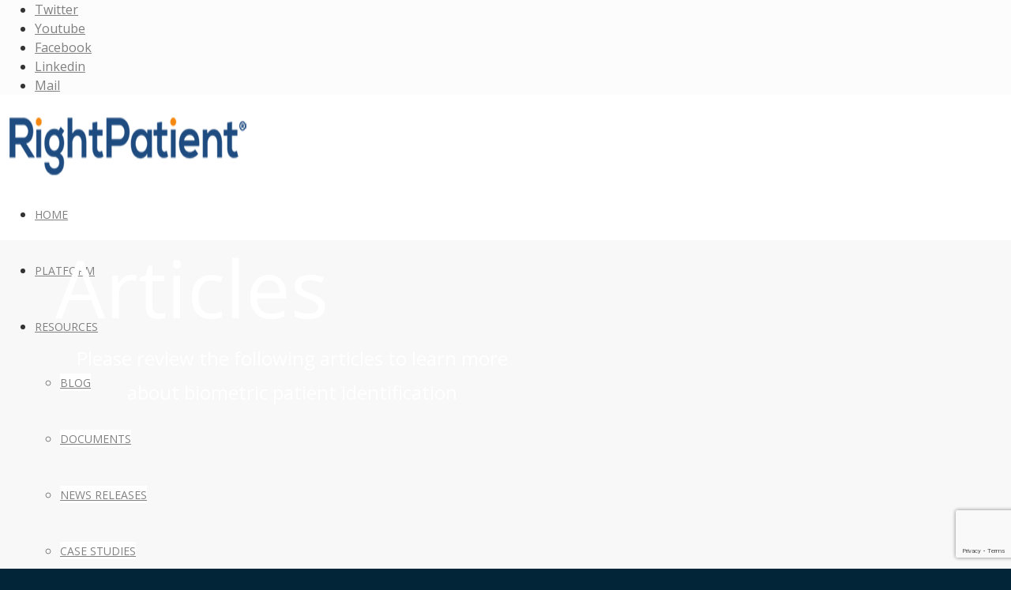

--- FILE ---
content_type: text/html; charset=UTF-8
request_url: https://www.rightpatient.com/articles/
body_size: 23594
content:
<!DOCTYPE html>
<html lang="en-US" prefix="og: http://ogp.me/ns# fb: http://ogp.me/ns/fb#" class="html_stretched responsive av-preloader-disabled av-default-lightbox  html_header_top html_logo_left html_main_nav_header html_menu_right html_custom html_header_sticky html_header_shrinking_disabled html_header_topbar_active html_mobile_menu_tablet html_header_searchicon html_content_align_center html_header_unstick_top_disabled html_header_stretch_disabled html_minimal_header html_av-overlay-side html_av-overlay-side-classic html_av-submenu-noclone html_entry_id_3499 av-no-preview ">
<head>
	<link href="https://www.rightpatient.com/wp-content/themes/enfold/config-layerslider/LayerSlider/static/layerslider/skins/fullwidth/skin.css" type="text/css" crossorigin>
<!-- Google Tag Manager -->
<script>(function(w,d,s,l,i){w[l]=w[l]||[];w[l].push({'gtm.start':
new Date().getTime(),event:'gtm.js'});var f=d.getElementsByTagName(s)[0],
j=d.createElement(s),dl=l!='dataLayer'?'&l='+l:'';j.async=true;j.src=
'https://www.googletagmanager.com/gtm.js?id='+i+dl;f.parentNode.insertBefore(j,f);
})(window,document,'script','dataLayer','GTM-5GGZDL2');</script>
<!-- End Google Tag Manager -->
	
	<meta name="msvalidate.01" content="36E1D3C79BB3DC84428392F4F29D5869" />
	
<meta charset="UTF-8" />


<!-- mobile setting -->
<meta name="viewport" content="width=device-width, initial-scale=1, maximum-scale=1">
	
	




<style type="text/css">
	.multiple-sumome-warning-toast.sumome-doctype-notice { display: none; }
	.customTitle { color: #1e4b80; font-size: 52px; text-align: left; font-weight: bold; line-height: 120%; }
	.customText { font-size: 32px; text-align: left; line-height: 150%; }
	.customText { font-size: 22px; }

/* start CF7 Form Design */
	.crmWebToEntityForm {  }
	.itemWrapper { overflow: hidden; }
	.itemWrap { float: left; width: 50%; padding: 0 15px; }
	.itemWrapLine2 { float: left; width: 33%; padding: 0 5px; }
	.itemWrapLine2:first-child { padding-left: 15px; }
	.itemWrapLine3 { padding: 0 15px; }
	.itemWrap input, .itemWrapLine2 input, .itemWrapLine2 select, .itemWrapLine3 textarea { width: 100%; padding: 5px 10px; }
	.itemWrapLine2 select { margin-bottom: 5px; /*padding-bottom: 6px !important;*/ }
	.itemWrapLine3 textarea { width: 99.25%; }
	.wpcf7-submit {  }

	@media (max-width:320px), (max-width:360px), (max-width:375px), (max-width:400px), (max-width:480px) {
		.itemWrap { float: none; width: 100%; }
		.itemWrapLine2 { float: none; width: 100%; padding: 0 15px; }
		.itemWrapLine3 textarea { max-height: 120px; }
	}
/* end CF7 Form Design */
</style>


<!-- #region Library dependencies for AI Chat bot-->
<!-- DevExtreme CSS -->
<link rel="stylesheet" href="https://cdn3.devexpress.com/jslib/23.1.3/css/dx.light.css">

<!-- Bootstrap 5.3 css-->
<link href="https://cdn.jsdelivr.net/npm/bootstrap@5.3.3/dist/css/bootstrap.min.css" rel="stylesheet"
    integrity="sha384-QWTKZyjpPEjISv5WaRU9OFeRpok6YctnYmDr5pNlyT2bRjXh0JMhjY6hW+ALEwIH" crossorigin="anonymous">

<!-- Font awesome 5.13 css -->
<link rel="stylesheet" href="https://use.fontawesome.com/releases/v5.13.0/css/all.css"
    integrity="sha384-Bfad6CLCknfcloXFOyFnlgtENryhrpZCe29RTifKEixXQZ38WheV+i/6YWSzkz3V" crossorigin="anonymous" />

<!-- Telephone input view. -->
<link rel="stylesheet" href="https://cdnjs.cloudflare.com/ajax/libs/intl-tel-input/17.0.8/css/intlTelInput.css">
<!-- Tippy popover css -->
<link rel="stylesheet" href="https://unpkg.com/tippy.js@6/dist/tippy.css">
<link rel="stylesheet" href="https://unpkg.com/tippy.js@6/themes/light.css">
<link rel="stylesheet" href="https://unpkg.com/tippy.js@6/animations/scale.css">
<!-- #endregion Library dependencies for AI Chat bot-->


<!-- Scripts/CSS and wp_head hook -->
<meta name='robots' content='index, follow, max-image-preview:large, max-snippet:-1, max-video-preview:-1' />
	<style>img:is([sizes="auto" i], [sizes^="auto," i]) { contain-intrinsic-size: 3000px 1500px }</style>
	<script id="cookieyes" type="text/javascript" src="https://cdn-cookieyes.com/client_data/ad7a3002a709728086eebe75/script.js' defer onload='"></script>
	<!-- This site is optimized with the Yoast SEO plugin v25.3.1 - https://yoast.com/wordpress/plugins/seo/ -->
	<title>Biometric Patient Identity management News Articles</title>
	<meta name="description" content="Browse through some recent news articles that address the topic of biometrics for patient identity management in healthcare." />
	<link rel="canonical" href="https://www.rightpatient.com/articles/" />
	<script type="application/ld+json" class="yoast-schema-graph">{"@context":"https://schema.org","@graph":[{"@type":"WebPage","@id":"https://www.rightpatient.com/articles/","url":"https://www.rightpatient.com/articles/","name":"Biometric Patient Identity management News Articles","isPartOf":{"@id":"https://www.rightpatient.com/#website"},"datePublished":"2014-08-18T09:33:26+00:00","dateModified":"2025-03-04T08:53:31+00:00","description":"Browse through some recent news articles that address the topic of biometrics for patient identity management in healthcare.","breadcrumb":{"@id":"https://www.rightpatient.com/articles/#breadcrumb"},"inLanguage":"en-US","potentialAction":[{"@type":"ReadAction","target":["https://www.rightpatient.com/articles/"]}]},{"@type":"BreadcrumbList","@id":"https://www.rightpatient.com/articles/#breadcrumb","itemListElement":[{"@type":"ListItem","position":1,"name":"Home","item":"https://www.rightpatient.com/"},{"@type":"ListItem","position":2,"name":"Articles"}]},{"@type":"WebSite","@id":"https://www.rightpatient.com/#website","url":"https://www.rightpatient.com/","name":"RightPatient","description":"See Patients Better","potentialAction":[{"@type":"SearchAction","target":{"@type":"EntryPoint","urlTemplate":"https://www.rightpatient.com/?s={search_term_string}"},"query-input":{"@type":"PropertyValueSpecification","valueRequired":true,"valueName":"search_term_string"}}],"inLanguage":"en-US"}]}</script>
	<!-- / Yoast SEO plugin. -->


<link rel="alternate" type="application/rss+xml" title="RightPatient &raquo; Feed" href="https://www.rightpatient.com/feed/" />
<link rel="alternate" type="application/rss+xml" title="RightPatient &raquo; Comments Feed" href="https://www.rightpatient.com/comments/feed/" />

<!-- google webfont font replacement -->
<link rel='stylesheet' id='avia-google-webfont' href='//fonts.googleapis.com/css?family=Open+Sans:400,600' type='text/css' media='all'/> 
<script type="text/javascript">
/* <![CDATA[ */
window._wpemojiSettings = {"baseUrl":"https:\/\/s.w.org\/images\/core\/emoji\/16.0.1\/72x72\/","ext":".png","svgUrl":"https:\/\/s.w.org\/images\/core\/emoji\/16.0.1\/svg\/","svgExt":".svg","source":{"concatemoji":"https:\/\/www.rightpatient.com\/wp-includes\/js\/wp-emoji-release.min.js?ver=c1e6bd40cb6b48e98ae449ff1137e22d"}};
/*! This file is auto-generated */
!function(s,n){var o,i,e;function c(e){try{var t={supportTests:e,timestamp:(new Date).valueOf()};sessionStorage.setItem(o,JSON.stringify(t))}catch(e){}}function p(e,t,n){e.clearRect(0,0,e.canvas.width,e.canvas.height),e.fillText(t,0,0);var t=new Uint32Array(e.getImageData(0,0,e.canvas.width,e.canvas.height).data),a=(e.clearRect(0,0,e.canvas.width,e.canvas.height),e.fillText(n,0,0),new Uint32Array(e.getImageData(0,0,e.canvas.width,e.canvas.height).data));return t.every(function(e,t){return e===a[t]})}function u(e,t){e.clearRect(0,0,e.canvas.width,e.canvas.height),e.fillText(t,0,0);for(var n=e.getImageData(16,16,1,1),a=0;a<n.data.length;a++)if(0!==n.data[a])return!1;return!0}function f(e,t,n,a){switch(t){case"flag":return n(e,"\ud83c\udff3\ufe0f\u200d\u26a7\ufe0f","\ud83c\udff3\ufe0f\u200b\u26a7\ufe0f")?!1:!n(e,"\ud83c\udde8\ud83c\uddf6","\ud83c\udde8\u200b\ud83c\uddf6")&&!n(e,"\ud83c\udff4\udb40\udc67\udb40\udc62\udb40\udc65\udb40\udc6e\udb40\udc67\udb40\udc7f","\ud83c\udff4\u200b\udb40\udc67\u200b\udb40\udc62\u200b\udb40\udc65\u200b\udb40\udc6e\u200b\udb40\udc67\u200b\udb40\udc7f");case"emoji":return!a(e,"\ud83e\udedf")}return!1}function g(e,t,n,a){var r="undefined"!=typeof WorkerGlobalScope&&self instanceof WorkerGlobalScope?new OffscreenCanvas(300,150):s.createElement("canvas"),o=r.getContext("2d",{willReadFrequently:!0}),i=(o.textBaseline="top",o.font="600 32px Arial",{});return e.forEach(function(e){i[e]=t(o,e,n,a)}),i}function t(e){var t=s.createElement("script");t.src=e,t.defer=!0,s.head.appendChild(t)}"undefined"!=typeof Promise&&(o="wpEmojiSettingsSupports",i=["flag","emoji"],n.supports={everything:!0,everythingExceptFlag:!0},e=new Promise(function(e){s.addEventListener("DOMContentLoaded",e,{once:!0})}),new Promise(function(t){var n=function(){try{var e=JSON.parse(sessionStorage.getItem(o));if("object"==typeof e&&"number"==typeof e.timestamp&&(new Date).valueOf()<e.timestamp+604800&&"object"==typeof e.supportTests)return e.supportTests}catch(e){}return null}();if(!n){if("undefined"!=typeof Worker&&"undefined"!=typeof OffscreenCanvas&&"undefined"!=typeof URL&&URL.createObjectURL&&"undefined"!=typeof Blob)try{var e="postMessage("+g.toString()+"("+[JSON.stringify(i),f.toString(),p.toString(),u.toString()].join(",")+"));",a=new Blob([e],{type:"text/javascript"}),r=new Worker(URL.createObjectURL(a),{name:"wpTestEmojiSupports"});return void(r.onmessage=function(e){c(n=e.data),r.terminate(),t(n)})}catch(e){}c(n=g(i,f,p,u))}t(n)}).then(function(e){for(var t in e)n.supports[t]=e[t],n.supports.everything=n.supports.everything&&n.supports[t],"flag"!==t&&(n.supports.everythingExceptFlag=n.supports.everythingExceptFlag&&n.supports[t]);n.supports.everythingExceptFlag=n.supports.everythingExceptFlag&&!n.supports.flag,n.DOMReady=!1,n.readyCallback=function(){n.DOMReady=!0}}).then(function(){return e}).then(function(){var e;n.supports.everything||(n.readyCallback(),(e=n.source||{}).concatemoji?t(e.concatemoji):e.wpemoji&&e.twemoji&&(t(e.twemoji),t(e.wpemoji)))}))}((window,document),window._wpemojiSettings);
/* ]]> */
</script>
<link rel='stylesheet' id='layerslider-css' href='https://www.rightpatient.com/wp-content/themes/enfold/config-layerslider/LayerSlider/static/layerslider/css/layerslider.css?ver=6.6.8' type='text/css' media='all' />
<style id='wp-emoji-styles-inline-css' type='text/css'>

	img.wp-smiley, img.emoji {
		display: inline !important;
		border: none !important;
		box-shadow: none !important;
		height: 1em !important;
		width: 1em !important;
		margin: 0 0.07em !important;
		vertical-align: -0.1em !important;
		background: none !important;
		padding: 0 !important;
	}
</style>
<link rel='stylesheet' id='wp-block-library-css' href='https://www.rightpatient.com/wp-includes/css/dist/block-library/style.min.css?ver=c1e6bd40cb6b48e98ae449ff1137e22d' type='text/css' media='all' />
<style id='classic-theme-styles-inline-css' type='text/css'>
/*! This file is auto-generated */
.wp-block-button__link{color:#fff;background-color:#32373c;border-radius:9999px;box-shadow:none;text-decoration:none;padding:calc(.667em + 2px) calc(1.333em + 2px);font-size:1.125em}.wp-block-file__button{background:#32373c;color:#fff;text-decoration:none}
</style>
<style id='global-styles-inline-css' type='text/css'>
:root{--wp--preset--aspect-ratio--square: 1;--wp--preset--aspect-ratio--4-3: 4/3;--wp--preset--aspect-ratio--3-4: 3/4;--wp--preset--aspect-ratio--3-2: 3/2;--wp--preset--aspect-ratio--2-3: 2/3;--wp--preset--aspect-ratio--16-9: 16/9;--wp--preset--aspect-ratio--9-16: 9/16;--wp--preset--color--black: #000000;--wp--preset--color--cyan-bluish-gray: #abb8c3;--wp--preset--color--white: #ffffff;--wp--preset--color--pale-pink: #f78da7;--wp--preset--color--vivid-red: #cf2e2e;--wp--preset--color--luminous-vivid-orange: #ff6900;--wp--preset--color--luminous-vivid-amber: #fcb900;--wp--preset--color--light-green-cyan: #7bdcb5;--wp--preset--color--vivid-green-cyan: #00d084;--wp--preset--color--pale-cyan-blue: #8ed1fc;--wp--preset--color--vivid-cyan-blue: #0693e3;--wp--preset--color--vivid-purple: #9b51e0;--wp--preset--gradient--vivid-cyan-blue-to-vivid-purple: linear-gradient(135deg,rgba(6,147,227,1) 0%,rgb(155,81,224) 100%);--wp--preset--gradient--light-green-cyan-to-vivid-green-cyan: linear-gradient(135deg,rgb(122,220,180) 0%,rgb(0,208,130) 100%);--wp--preset--gradient--luminous-vivid-amber-to-luminous-vivid-orange: linear-gradient(135deg,rgba(252,185,0,1) 0%,rgba(255,105,0,1) 100%);--wp--preset--gradient--luminous-vivid-orange-to-vivid-red: linear-gradient(135deg,rgba(255,105,0,1) 0%,rgb(207,46,46) 100%);--wp--preset--gradient--very-light-gray-to-cyan-bluish-gray: linear-gradient(135deg,rgb(238,238,238) 0%,rgb(169,184,195) 100%);--wp--preset--gradient--cool-to-warm-spectrum: linear-gradient(135deg,rgb(74,234,220) 0%,rgb(151,120,209) 20%,rgb(207,42,186) 40%,rgb(238,44,130) 60%,rgb(251,105,98) 80%,rgb(254,248,76) 100%);--wp--preset--gradient--blush-light-purple: linear-gradient(135deg,rgb(255,206,236) 0%,rgb(152,150,240) 100%);--wp--preset--gradient--blush-bordeaux: linear-gradient(135deg,rgb(254,205,165) 0%,rgb(254,45,45) 50%,rgb(107,0,62) 100%);--wp--preset--gradient--luminous-dusk: linear-gradient(135deg,rgb(255,203,112) 0%,rgb(199,81,192) 50%,rgb(65,88,208) 100%);--wp--preset--gradient--pale-ocean: linear-gradient(135deg,rgb(255,245,203) 0%,rgb(182,227,212) 50%,rgb(51,167,181) 100%);--wp--preset--gradient--electric-grass: linear-gradient(135deg,rgb(202,248,128) 0%,rgb(113,206,126) 100%);--wp--preset--gradient--midnight: linear-gradient(135deg,rgb(2,3,129) 0%,rgb(40,116,252) 100%);--wp--preset--font-size--small: 13px;--wp--preset--font-size--medium: 20px;--wp--preset--font-size--large: 36px;--wp--preset--font-size--x-large: 42px;--wp--preset--spacing--20: 0.44rem;--wp--preset--spacing--30: 0.67rem;--wp--preset--spacing--40: 1rem;--wp--preset--spacing--50: 1.5rem;--wp--preset--spacing--60: 2.25rem;--wp--preset--spacing--70: 3.38rem;--wp--preset--spacing--80: 5.06rem;--wp--preset--shadow--natural: 6px 6px 9px rgba(0, 0, 0, 0.2);--wp--preset--shadow--deep: 12px 12px 50px rgba(0, 0, 0, 0.4);--wp--preset--shadow--sharp: 6px 6px 0px rgba(0, 0, 0, 0.2);--wp--preset--shadow--outlined: 6px 6px 0px -3px rgba(255, 255, 255, 1), 6px 6px rgba(0, 0, 0, 1);--wp--preset--shadow--crisp: 6px 6px 0px rgba(0, 0, 0, 1);}:where(.is-layout-flex){gap: 0.5em;}:where(.is-layout-grid){gap: 0.5em;}body .is-layout-flex{display: flex;}.is-layout-flex{flex-wrap: wrap;align-items: center;}.is-layout-flex > :is(*, div){margin: 0;}body .is-layout-grid{display: grid;}.is-layout-grid > :is(*, div){margin: 0;}:where(.wp-block-columns.is-layout-flex){gap: 2em;}:where(.wp-block-columns.is-layout-grid){gap: 2em;}:where(.wp-block-post-template.is-layout-flex){gap: 1.25em;}:where(.wp-block-post-template.is-layout-grid){gap: 1.25em;}.has-black-color{color: var(--wp--preset--color--black) !important;}.has-cyan-bluish-gray-color{color: var(--wp--preset--color--cyan-bluish-gray) !important;}.has-white-color{color: var(--wp--preset--color--white) !important;}.has-pale-pink-color{color: var(--wp--preset--color--pale-pink) !important;}.has-vivid-red-color{color: var(--wp--preset--color--vivid-red) !important;}.has-luminous-vivid-orange-color{color: var(--wp--preset--color--luminous-vivid-orange) !important;}.has-luminous-vivid-amber-color{color: var(--wp--preset--color--luminous-vivid-amber) !important;}.has-light-green-cyan-color{color: var(--wp--preset--color--light-green-cyan) !important;}.has-vivid-green-cyan-color{color: var(--wp--preset--color--vivid-green-cyan) !important;}.has-pale-cyan-blue-color{color: var(--wp--preset--color--pale-cyan-blue) !important;}.has-vivid-cyan-blue-color{color: var(--wp--preset--color--vivid-cyan-blue) !important;}.has-vivid-purple-color{color: var(--wp--preset--color--vivid-purple) !important;}.has-black-background-color{background-color: var(--wp--preset--color--black) !important;}.has-cyan-bluish-gray-background-color{background-color: var(--wp--preset--color--cyan-bluish-gray) !important;}.has-white-background-color{background-color: var(--wp--preset--color--white) !important;}.has-pale-pink-background-color{background-color: var(--wp--preset--color--pale-pink) !important;}.has-vivid-red-background-color{background-color: var(--wp--preset--color--vivid-red) !important;}.has-luminous-vivid-orange-background-color{background-color: var(--wp--preset--color--luminous-vivid-orange) !important;}.has-luminous-vivid-amber-background-color{background-color: var(--wp--preset--color--luminous-vivid-amber) !important;}.has-light-green-cyan-background-color{background-color: var(--wp--preset--color--light-green-cyan) !important;}.has-vivid-green-cyan-background-color{background-color: var(--wp--preset--color--vivid-green-cyan) !important;}.has-pale-cyan-blue-background-color{background-color: var(--wp--preset--color--pale-cyan-blue) !important;}.has-vivid-cyan-blue-background-color{background-color: var(--wp--preset--color--vivid-cyan-blue) !important;}.has-vivid-purple-background-color{background-color: var(--wp--preset--color--vivid-purple) !important;}.has-black-border-color{border-color: var(--wp--preset--color--black) !important;}.has-cyan-bluish-gray-border-color{border-color: var(--wp--preset--color--cyan-bluish-gray) !important;}.has-white-border-color{border-color: var(--wp--preset--color--white) !important;}.has-pale-pink-border-color{border-color: var(--wp--preset--color--pale-pink) !important;}.has-vivid-red-border-color{border-color: var(--wp--preset--color--vivid-red) !important;}.has-luminous-vivid-orange-border-color{border-color: var(--wp--preset--color--luminous-vivid-orange) !important;}.has-luminous-vivid-amber-border-color{border-color: var(--wp--preset--color--luminous-vivid-amber) !important;}.has-light-green-cyan-border-color{border-color: var(--wp--preset--color--light-green-cyan) !important;}.has-vivid-green-cyan-border-color{border-color: var(--wp--preset--color--vivid-green-cyan) !important;}.has-pale-cyan-blue-border-color{border-color: var(--wp--preset--color--pale-cyan-blue) !important;}.has-vivid-cyan-blue-border-color{border-color: var(--wp--preset--color--vivid-cyan-blue) !important;}.has-vivid-purple-border-color{border-color: var(--wp--preset--color--vivid-purple) !important;}.has-vivid-cyan-blue-to-vivid-purple-gradient-background{background: var(--wp--preset--gradient--vivid-cyan-blue-to-vivid-purple) !important;}.has-light-green-cyan-to-vivid-green-cyan-gradient-background{background: var(--wp--preset--gradient--light-green-cyan-to-vivid-green-cyan) !important;}.has-luminous-vivid-amber-to-luminous-vivid-orange-gradient-background{background: var(--wp--preset--gradient--luminous-vivid-amber-to-luminous-vivid-orange) !important;}.has-luminous-vivid-orange-to-vivid-red-gradient-background{background: var(--wp--preset--gradient--luminous-vivid-orange-to-vivid-red) !important;}.has-very-light-gray-to-cyan-bluish-gray-gradient-background{background: var(--wp--preset--gradient--very-light-gray-to-cyan-bluish-gray) !important;}.has-cool-to-warm-spectrum-gradient-background{background: var(--wp--preset--gradient--cool-to-warm-spectrum) !important;}.has-blush-light-purple-gradient-background{background: var(--wp--preset--gradient--blush-light-purple) !important;}.has-blush-bordeaux-gradient-background{background: var(--wp--preset--gradient--blush-bordeaux) !important;}.has-luminous-dusk-gradient-background{background: var(--wp--preset--gradient--luminous-dusk) !important;}.has-pale-ocean-gradient-background{background: var(--wp--preset--gradient--pale-ocean) !important;}.has-electric-grass-gradient-background{background: var(--wp--preset--gradient--electric-grass) !important;}.has-midnight-gradient-background{background: var(--wp--preset--gradient--midnight) !important;}.has-small-font-size{font-size: var(--wp--preset--font-size--small) !important;}.has-medium-font-size{font-size: var(--wp--preset--font-size--medium) !important;}.has-large-font-size{font-size: var(--wp--preset--font-size--large) !important;}.has-x-large-font-size{font-size: var(--wp--preset--font-size--x-large) !important;}
:where(.wp-block-post-template.is-layout-flex){gap: 1.25em;}:where(.wp-block-post-template.is-layout-grid){gap: 1.25em;}
:where(.wp-block-columns.is-layout-flex){gap: 2em;}:where(.wp-block-columns.is-layout-grid){gap: 2em;}
:root :where(.wp-block-pullquote){font-size: 1.5em;line-height: 1.6;}
</style>
<link rel='stylesheet' id='contact-form-7-css' href='https://www.rightpatient.com/wp-content/plugins/contact-form-7/includes/css/styles.css?ver=6.0.6' type='text/css' media='all' />
<link rel='stylesheet' id='parent-style-css' href='https://www.rightpatient.com/wp-content/themes/enfold/style.css?ver=c1e6bd40cb6b48e98ae449ff1137e22d' type='text/css' media='all' />
<link rel='stylesheet' id='child-style-css' href='https://www.rightpatient.com/wp-content/themes/enfold-child/style.css?ver=c1e6bd40cb6b48e98ae449ff1137e22d' type='text/css' media='all' />
<link rel='stylesheet' id='mediaelement-css' href='https://www.rightpatient.com/wp-includes/js/mediaelement/mediaelementplayer-legacy.min.css?ver=4.2.17' type='text/css' media='all' />
<link rel='stylesheet' id='wp-mediaelement-css' href='https://www.rightpatient.com/wp-includes/js/mediaelement/wp-mediaelement.min.css?ver=c1e6bd40cb6b48e98ae449ff1137e22d' type='text/css' media='all' />
<link rel='stylesheet' id='avia-grid-css' href='https://www.rightpatient.com/wp-content/themes/enfold/css/grid.css?ver=4.2.3' type='text/css' media='all' />
<link rel='stylesheet' id='avia-base-css' href='https://www.rightpatient.com/wp-content/themes/enfold/css/base.css?ver=4.2.3' type='text/css' media='all' />
<link rel='stylesheet' id='avia-layout-css' href='https://www.rightpatient.com/wp-content/themes/enfold/css/layout.css?ver=4.2.3' type='text/css' media='all' />
<link rel='stylesheet' id='avia-scs-css' href='https://www.rightpatient.com/wp-content/themes/enfold/css/shortcodes.css?ver=4.2.3' type='text/css' media='all' />
<link rel='stylesheet' id='avia-popup-css-css' href='https://www.rightpatient.com/wp-content/themes/enfold/js/aviapopup/magnific-popup.css?ver=4.2.3' type='text/css' media='screen' />
<link rel='stylesheet' id='avia-print-css' href='https://www.rightpatient.com/wp-content/themes/enfold/css/print.css?ver=4.2.3' type='text/css' media='print' />
<link rel='stylesheet' id='avia-dynamic-css' href='https://www.rightpatient.com/wp-content/uploads/dynamic_avia/enfold-child.css?ver=68539b7ec7b25' type='text/css' media='all' />
<link rel='stylesheet' id='avia-custom-css' href='https://www.rightpatient.com/wp-content/themes/enfold/css/custom.css?ver=4.2.3' type='text/css' media='all' />
<link rel='stylesheet' id='avia-style-css' href='https://www.rightpatient.com/wp-content/themes/enfold-child/style.css?ver=4.2.3' type='text/css' media='all' />
<style id='akismet-widget-style-inline-css' type='text/css'>

			.a-stats {
				--akismet-color-mid-green: #357b49;
				--akismet-color-white: #fff;
				--akismet-color-light-grey: #f6f7f7;

				max-width: 350px;
				width: auto;
			}

			.a-stats * {
				all: unset;
				box-sizing: border-box;
			}

			.a-stats strong {
				font-weight: 600;
			}

			.a-stats a.a-stats__link,
			.a-stats a.a-stats__link:visited,
			.a-stats a.a-stats__link:active {
				background: var(--akismet-color-mid-green);
				border: none;
				box-shadow: none;
				border-radius: 8px;
				color: var(--akismet-color-white);
				cursor: pointer;
				display: block;
				font-family: -apple-system, BlinkMacSystemFont, 'Segoe UI', 'Roboto', 'Oxygen-Sans', 'Ubuntu', 'Cantarell', 'Helvetica Neue', sans-serif;
				font-weight: 500;
				padding: 12px;
				text-align: center;
				text-decoration: none;
				transition: all 0.2s ease;
			}

			/* Extra specificity to deal with TwentyTwentyOne focus style */
			.widget .a-stats a.a-stats__link:focus {
				background: var(--akismet-color-mid-green);
				color: var(--akismet-color-white);
				text-decoration: none;
			}

			.a-stats a.a-stats__link:hover {
				filter: brightness(110%);
				box-shadow: 0 4px 12px rgba(0, 0, 0, 0.06), 0 0 2px rgba(0, 0, 0, 0.16);
			}

			.a-stats .count {
				color: var(--akismet-color-white);
				display: block;
				font-size: 1.5em;
				line-height: 1.4;
				padding: 0 13px;
				white-space: nowrap;
			}
		
</style>
<link rel='stylesheet' id='cf7cf-style-css' href='https://www.rightpatient.com/wp-content/plugins/cf7-conditional-fields/style.css?ver=2.5.11' type='text/css' media='all' />
<script type="text/javascript" src="https://www.rightpatient.com/wp-includes/js/jquery/jquery.min.js?ver=3.7.1 " id="jquery-core-js"></script> <script type="text/javascript" src="https://www.rightpatient.com/wp-includes/js/jquery/jquery-migrate.min.js?ver=3.4.1 " id="jquery-migrate-js"></script> <script type="text/javascript" src="https://www.rightpatient.com/wp-content/themes/enfold/js/avia-compat.js?ver=4.2.3 " id="avia-compat-js"></script> <meta name="generator" content="Powered by LayerSlider 6.6.8 - Multi-Purpose, Responsive, Parallax, Mobile-Friendly Slider Plugin for WordPress." />
<!-- LayerSlider updates and docs at: https://layerslider.kreaturamedia.com -->
<link rel="https://api.w.org/" href="https://www.rightpatient.com/wp-json/" /><link rel="alternate" title="JSON" type="application/json" href="https://www.rightpatient.com/wp-json/wp/v2/pages/3499" /><link rel="EditURI" type="application/rsd+xml" title="RSD" href="https://www.rightpatient.com/xmlrpc.php?rsd" />

<link rel='shortlink' href='https://www.rightpatient.com/?p=3499' />
<link rel="alternate" title="oEmbed (JSON)" type="application/json+oembed" href="https://www.rightpatient.com/wp-json/oembed/1.0/embed?url=https%3A%2F%2Fwww.rightpatient.com%2Farticles%2F" />
<link rel="alternate" title="oEmbed (XML)" type="text/xml+oembed" href="https://www.rightpatient.com/wp-json/oembed/1.0/embed?url=https%3A%2F%2Fwww.rightpatient.com%2Farticles%2F&#038;format=xml" />
<link rel="profile" href="https://gmpg.org/xfn/11" />
<link rel="alternate" type="application/rss+xml" title="RightPatient RSS2 Feed" href="https://www.rightpatient.com/feed/" />
<link rel="pingback" href="https://www.rightpatient.com/xmlrpc.php" />

<style type='text/css' media='screen'>
 #top #header_main > .container, #top #header_main > .container .main_menu  .av-main-nav > li > a, #top #header_main #menu-item-shop .cart_dropdown_link{ height:70px; line-height: 70px; }
 .html_top_nav_header .av-logo-container{ height:70px;  }
 .html_header_top.html_header_sticky #top #wrap_all #main{ padding-top:98px; } 
</style>
<!--[if lt IE 9]><script src="https://www.rightpatient.com/wp-content/themes/enfold/js/html5shiv.js"></script><![endif]-->
<link rel="icon" href="https://www.rightpatient.com/wp-content/uploads/2013/04/rp-ico1.png" type="image/png">
<link rel="icon" href="https://www.rightpatient.com/wp-content/uploads/2025/05/rp-ico1.png" sizes="32x32" />
<link rel="icon" href="https://www.rightpatient.com/wp-content/uploads/2025/05/rp-ico1.png" sizes="192x192" />
<link rel="apple-touch-icon" href="https://www.rightpatient.com/wp-content/uploads/2025/05/rp-ico1.png" />
<meta name="msapplication-TileImage" content="https://www.rightpatient.com/wp-content/uploads/2025/05/rp-ico1.png" />


<!--
Debugging Info for Theme support: 

Theme: Enfold
Version: 4.2.3
Installed: enfold
AviaFramework Version: 4.6
AviaBuilder Version: 0.9.5
- - - - - - - - - - -
ChildTheme: Enfold-child
ChildTheme Version: 1
ChildTheme Installed: enfold

ML:256-PU:26-PLA:34
WP:6.8.3
Updates: disabled
-->

<style type='text/css'>
@font-face {font-family: 'entypo-fontello'; font-weight: normal; font-style: normal;
src: url('https://www.rightpatient.com/wp-content/themes/enfold-child/fonts/entypo-fontello.eot?v=3');
src: url('https://www.rightpatient.com/wp-content/themes/enfold-child/fonts/entypo-fontello.eot?v=3#iefix') format('embedded-opentype'), 
url('https://www.rightpatient.com/wp-content/themes/enfold-child/fonts/entypo-fontello.woff?v=3') format('woff'), 
url('https://www.rightpatient.com/wp-content/themes/enfold-child/fonts/entypo-fontello.ttf?v=3') format('truetype'), 
url('https://www.rightpatient.com/wp-content/themes/enfold-child/fonts/entypo-fontello.svg?v=3#entypo-fontello') format('svg');
} #top .avia-font-entypo-fontello, body .avia-font-entypo-fontello, html body [data-av_iconfont='entypo-fontello']:before{ font-family: 'entypo-fontello'; }

@font-face {font-family: 'zocial'; font-weight: normal; font-style: normal;
src: url('https://www.rightpatient.com/wp-content/uploads/avia_fonts/zocial/zocial.eot');
src: url('https://www.rightpatient.com/wp-content/uploads/avia_fonts/zocial/zocial.eot?#iefix') format('embedded-opentype'), 
url('https://www.rightpatient.com/wp-content/uploads/avia_fonts/zocial/zocial.woff') format('woff'), 
url('https://www.rightpatient.com/wp-content/uploads/avia_fonts/zocial/zocial.ttf') format('truetype'), 
url('https://www.rightpatient.com/wp-content/uploads/avia_fonts/zocial/zocial.svg#zocial') format('svg');
} #top .avia-font-zocial, body .avia-font-zocial, html body [data-av_iconfont='zocial']:before{ font-family: 'zocial'; }
</style>
<!-- START - Open Graph and Twitter Card Tags 3.3.5 -->
 <!-- Facebook Open Graph -->
  <meta property="og:locale" content="en_US"/>
  <meta property="og:site_name" content="RightPatient"/>
  <meta property="og:title" content="Biometric Patient Identity management News Articles"/>
  <meta property="og:url" content="https://www.rightpatient.com/articles/"/>
  <meta property="og:type" content="article"/>
  <meta property="og:description" content="Browse through some recent news articles that address the topic of biometrics for patient identity management in healthcare."/>
  <meta property="og:image" content="https://www.rightpatient.com/wp-content/themes/enfold-child/images/default-image.jpg"/>
  <meta property="og:image:url" content="https://www.rightpatient.com/wp-content/themes/enfold-child/images/default-image.jpg"/>
  <meta property="og:image:secure_url" content="https://www.rightpatient.com/wp-content/themes/enfold-child/images/default-image.jpg"/>
 <!-- Google+ / Schema.org -->
 <!-- Twitter Cards -->
  <meta name="twitter:title" content="Biometric Patient Identity management News Articles"/>
  <meta name="twitter:url" content="https://www.rightpatient.com/articles/"/>
  <meta name="twitter:description" content="Browse through some recent news articles that address the topic of biometrics for patient identity management in healthcare."/>
  <meta name="twitter:image" content="https://www.rightpatient.com/wp-content/themes/enfold-child/images/default-image.jpg"/>
  <meta name="twitter:card" content="summary_large_image"/>
 <!-- SEO -->
 <!-- Misc. tags -->
 <!-- is_singular | yoast_seo -->
<!-- END - Open Graph and Twitter Card Tags 3.3.5 -->
	

</head>

<script>function mikeFunction() { /*document.getElementById("myUrl").value = window.location.href; document.getElementById("myTitle").value = document.getElementsByTagName("title")[0].innerHTML;*/ }</script>


<body data-rsssl=1 onload="mikeFunction()" id="top" class="wp-singular page-template-default page page-id-3499 wp-theme-enfold wp-child-theme-enfold-child stretched open_sans " itemscope="itemscope" itemtype="https://schema.org/WebPage" >
<!-- Google Tag Manager (noscript) -->
<noscript><iframe src="https://www.googletagmanager.com/ns.html?id=GTM-5GGZDL2"
height="0" width="0" style="display:none;visibility:hidden"></iframe></noscript>
<!-- End Google Tag Manager (noscript) -->

	
	<div id='wrap_all'>

	
<header id='header' class='all_colors header_color light_bg_color  av_header_top av_logo_left av_main_nav_header av_menu_right av_custom av_header_sticky av_header_shrinking_disabled av_header_stretch_disabled av_mobile_menu_tablet av_header_searchicon av_header_unstick_top_disabled av_minimal_header av_bottom_nav_disabled  av_header_border_disabled'  role="banner" itemscope="itemscope" itemtype="https://schema.org/WPHeader" >

		<div id='header_meta' class='container_wrap container_wrap_meta  av_icon_active_right av_extra_header_active av_phone_active_left av_entry_id_3499'>
		
			      <div class='container'>
			      <ul class='noLightbox social_bookmarks icon_count_5'><li class='social_bookmarks_twitter av-social-link-twitter social_icon_1'><a target='_blank' href='https://twitter.com/rightpatient' aria-hidden='true' data-av_icon='' data-av_iconfont='entypo-fontello' title='Twitter'><span class='avia_hidden_link_text'>Twitter</span></a></li><li class='social_bookmarks_youtube av-social-link-youtube social_icon_2'><a target='_blank' href='https://www.youtube.com/channel/UCEVMweF5xb_Hiu18GirqQiA' aria-hidden='true' data-av_icon='' data-av_iconfont='entypo-fontello' title='Youtube'><span class='avia_hidden_link_text'>Youtube</span></a></li><li class='social_bookmarks_facebook av-social-link-facebook social_icon_3'><a target='_blank' href='https://www.facebook.com/RightPatient' aria-hidden='true' data-av_icon='' data-av_iconfont='entypo-fontello' title='Facebook'><span class='avia_hidden_link_text'>Facebook</span></a></li><li class='social_bookmarks_linkedin av-social-link-linkedin social_icon_4'><a target='_blank' href='https://www.linkedin.com/company/9289973' aria-hidden='true' data-av_icon='' data-av_iconfont='entypo-fontello' title='Linkedin'><span class='avia_hidden_link_text'>Linkedin</span></a></li><li class='social_bookmarks_mail av-social-link-mail social_icon_5'><a  href='https://www.rightpatient.com/contact/' aria-hidden='true' data-av_icon='' data-av_iconfont='entypo-fontello' title='Mail'><span class='avia_hidden_link_text'>Mail</span></a></li></ul>			      </div>
		</div>

		<div  id='header_main' class='container_wrap container_wrap_logo'>
	
        <div class='container av-logo-container'><div class='inner-container'><span class='logo'><a href='https://www.rightpatient.com/'><img height='100' width='300' src='https://www.rightpatient.com/wp-content/uploads/2021/04/RightPatient-Logoup.png' alt='RightPatient' /></a></span><nav class='main_menu' data-selectname='Select a page'  role="navigation" itemscope="itemscope" itemtype="https://schema.org/SiteNavigationElement" ><div class="avia-menu av-main-nav-wrap"><ul id="avia-menu" class="menu av-main-nav"><li id="menu-item-15668" class="menu-item menu-item-type-post_type menu-item-object-page menu-item-home menu-item-top-level menu-item-top-level-1"><a href="https://www.rightpatient.com/" itemprop="url"><span class="avia-bullet"></span><span class="avia-menu-text">HOME</span><span class="avia-menu-fx"><span class="avia-arrow-wrap"><span class="avia-arrow"></span></span></span></a></li>
<li id="menu-item-20213" class="menu-item menu-item-type-post_type menu-item-object-page menu-item-mega-parent  menu-item-top-level menu-item-top-level-2"><a href="https://www.rightpatient.com/medical-identity-theft/" itemprop="url"><span class="avia-bullet"></span><span class="avia-menu-text">PLATFORM</span><span class="avia-menu-fx"><span class="avia-arrow-wrap"><span class="avia-arrow"></span></span></span></a></li>
<li id="menu-item-18850" class="menu-item menu-item-type-post_type menu-item-object-page menu-item-has-children menu-item-top-level menu-item-top-level-3"><a href="https://www.rightpatient.com/resources/" itemprop="url"><span class="avia-bullet"></span><span class="avia-menu-text">RESOURCES</span><span class="avia-menu-fx"><span class="avia-arrow-wrap"><span class="avia-arrow"></span></span></span></a>


<ul class="sub-menu">
	<li id="menu-item-18938" class="menu-item menu-item-type-post_type menu-item-object-page"><a href="https://www.rightpatient.com/blog/" itemprop="url"><span class="avia-bullet"></span><span class="avia-menu-text">BLOG</span></a></li>
	<li id="menu-item-18836" class="menu-item menu-item-type-post_type menu-item-object-page"><a href="https://www.rightpatient.com/documents/" itemprop="url"><span class="avia-bullet"></span><span class="avia-menu-text">DOCUMENTS</span></a></li>
	<li id="menu-item-18835" class="menu-item menu-item-type-post_type menu-item-object-page"><a href="https://www.rightpatient.com/news-releases/" itemprop="url"><span class="avia-bullet"></span><span class="avia-menu-text">NEWS RELEASES</span></a></li>
	<li id="menu-item-18919" class="menu-item menu-item-type-post_type menu-item-object-page"><a href="https://www.rightpatient.com/case-studies/" itemprop="url"><span class="avia-bullet"></span><span class="avia-menu-text">CASE STUDIES</span></a></li>
	<li id="menu-item-18837" class="menu-item menu-item-type-post_type menu-item-object-page"><a href="https://www.rightpatient.com/resource-articles/" itemprop="url"><span class="avia-bullet"></span><span class="avia-menu-text">ARTICLES</span></a></li>
	<li id="menu-item-18834" class="menu-item menu-item-type-post_type menu-item-object-page"><a href="https://www.rightpatient.com/podcasts/" itemprop="url"><span class="avia-bullet"></span><span class="avia-menu-text">PODCASTS</span></a></li>
	<li id="menu-item-18833" class="menu-item menu-item-type-post_type menu-item-object-page"><a href="https://www.rightpatient.com/videos/" itemprop="url"><span class="avia-bullet"></span><span class="avia-menu-text">VIDEOS</span></a></li>
	<li id="menu-item-18832" class="menu-item menu-item-type-post_type menu-item-object-page"><a href="https://www.rightpatient.com/research/" itemprop="url"><span class="avia-bullet"></span><span class="avia-menu-text">RESEARCH</span></a></li>
	<li id="menu-item-18831" class="menu-item menu-item-type-post_type menu-item-object-page"><a href="https://www.rightpatient.com/infographics/" itemprop="url"><span class="avia-bullet"></span><span class="avia-menu-text">INFOGRAPHICS</span></a></li>
</ul>
</li>
<li id="menu-item-29143" class="menu-item menu-item-type-custom menu-item-object-custom menu-item-has-children menu-item-top-level menu-item-top-level-4"><a href="#" itemprop="url"><span class="avia-bullet"></span><span class="avia-menu-text">AI ADOPTION</span><span class="avia-menu-fx"><span class="avia-arrow-wrap"><span class="avia-arrow"></span></span></span></a>


<ul class="sub-menu">
	<li id="menu-item-29144" class="menu-item menu-item-type-custom menu-item-object-custom"><a target="_blank" href="https://www.cloudapper.ai/ai-in-hr/" itemprop="url"><span class="avia-bullet"></span><span class="avia-menu-text">AI PEOPLEOPS AGENT</span></a></li>
	<li id="menu-item-29145" class="menu-item menu-item-type-custom menu-item-object-custom"><a target="_blank" href="https://www.cloudapper.ai/ai-devagent/" itemprop="url"><span class="avia-bullet"></span><span class="avia-menu-text">AI DEVAGENT</span></a></li>
	<li id="menu-item-29146" class="menu-item menu-item-type-custom menu-item-object-custom"><a target="_blank" href="https://www.cloudapper.ai/ai-revenue-operations-team/" itemprop="url"><span class="avia-bullet"></span><span class="avia-menu-text">AI REVOPS AGENT</span></a></li>
</ul>
</li>
<li id="menu-item-22565" class="custom-nav-showHide1 menu-item menu-item-type-post_type menu-item-object-page menu-item-mega-parent  menu-item-top-level menu-item-top-level-5"><a href="https://www.rightpatient.com/guest-posting-content-submission-guidelines/" itemprop="url"><span class="avia-bullet"></span><span class="avia-menu-text">WRITE FOR US</span><span class="avia-menu-fx"><span class="avia-arrow-wrap"><span class="avia-arrow"></span></span></span></a></li>
<li id="menu-item-14367" class="custom-parent-nav menu-item menu-item-type-post_type menu-item-object-page menu-item-top-level menu-item-top-level-6"><a href="https://www.rightpatient.com/contact/" itemprop="url"><span class="avia-bullet"></span><span class="avia-menu-text">CONTACT</span><span class="avia-menu-fx"><span class="avia-arrow-wrap"><span class="avia-arrow"></span></span></span></a></li>
<li id="menu-item-search" class="noMobile menu-item menu-item-search-dropdown menu-item-avia-special">
							<a href="?s=" data-avia-search-tooltip="

&lt;form action=&quot;https://www.rightpatient.com/&quot; id=&quot;searchform&quot; method=&quot;get&quot; class=&quot;&quot;&gt;
	&lt;div&gt;
		&lt;input type=&quot;submit&quot; value=&quot;&quot; id=&quot;searchsubmit&quot; class=&quot;button avia-font-entypo-fontello&quot; /&gt;
		&lt;input type=&quot;text&quot; id=&quot;s&quot; name=&quot;s&quot; value=&quot;&quot; placeholder='Search' /&gt;
			&lt;/div&gt;
&lt;/form&gt;" aria-hidden='true' data-av_icon='' data-av_iconfont='entypo-fontello'><span class="avia_hidden_link_text">Search</span></a>
	        		   </li><li class="av-burger-menu-main menu-item-avia-special av-small-burger-icon">
	        			<a href="#">
							<span class="av-hamburger av-hamburger--spin av-js-hamburger">
					        <span class="av-hamburger-box">
						          <span class="av-hamburger-inner"></span>
						          <strong>Menu</strong>
					        </span>
							</span>
						</a>
	        		   </li></ul></div></nav></div> </div> 
		<!-- end container_wrap-->
		</div>
		
		<div class='header_bg'></div>

<!-- end header -->
</header>
		
	<div id='main' class='all_colors' data-scroll-offset='68'>

	<div id='layer_slider_1' class='avia-layerslider main_color avia-shadow  avia-builder-el-0  el_before_av_section  avia-builder-el-first  container_wrap fullsize'    style='height: 421px;' ><div id="layerslider_38" class="ls-wp-container fitvidsignore" style="width:1140px;height:420px;margin:0 auto;margin-bottom: 0px;"><div class="ls-slide" data-ls="duration:4000;kenburnsscale:1.2;"><h2 style="font-size:100px;color:white;top:98px;left:403px;" class="ls-l" data-ls="durationin:1500;delayin:650;scalexin:1.0;scaleyin:1.0;durationout:1500;scalexout:1.0;scaleyout:1.0;parallaxlevel:0;">Articles</h2><p style="width:600px; text-align:center; line-height:180%;font-size:24px;color:#ffffff;top:273px;left:286px;white-space:normal;" class="ls-l" data-ls="delayin:800;scalexin:1.0;scaleyin:1.0;durationout:1500;scalexout:1.0;scaleyout:1.0;parallaxlevel:0;">Please review the following articles to learn more about biometric patient identification</p></div></div></div>
<div id='av_section_1' class='avia-section main_color avia-section-default avia-no-border-styling avia-bg-style-scroll  avia-builder-el-1  el_after_av_layerslider  el_before_av_section   container_wrap fullsize' style = 'background-color: #f9f9f9; '  ><div class='container' ><div class='template-page content  av-content-full alpha units'><div class='post-entry post-entry-type-page post-entry-3499'><div class='entry-content-wrapper clearfix'>
<div style='height:10px' class='hr hr-invisible   avia-builder-el-2  el_before_av_one_full  avia-builder-el-first '><span class='hr-inner ' ><span class='hr-inner-style'></span></span></div>
<div class="flex_column av_one_full  flex_column_div first  avia-builder-el-3  el_after_av_hr  el_before_av_hr  " ><section class="av_textblock_section "  itemscope="itemscope" itemtype="https://schema.org/CreativeWork" ><div class='avia_textblock  '   itemprop="text" ><h4 style="font-size: 28px; padding-bottom: 15px; text-align: center; color: #474c58;">2014 Patient Identity Management News Articles</h4>
</div></section></div><div style='height:20px' class='hr hr-invisible   avia-builder-el-5  el_after_av_one_full  el_before_av_two_third '><span class='hr-inner ' ><span class='hr-inner-style'></span></span></div>
<div class="flex_column av_two_third  flex_column_div first  avia-builder-el-6  el_after_av_hr  el_before_av_one_third  " ><section class="av_textblock_section "  itemscope="itemscope" itemtype="https://schema.org/CreativeWork" ><div class='avia_textblock  '   itemprop="text" ><p style="font-size: 18px; line-height: 150%; color: #000000;">Iris vs. Retina Biometrics: Yes, they really are different</p>
<p style="font-size: 14px;">Secure ID News Summer 2014 ID Magazine, Pages 30 – 31<br />
<span style="font-size: 14px;">July 1, 2014</span></p>
</div></section></div><div class="flex_column av_one_third  flex_column_div av-zero-column-padding   avia-builder-el-8  el_after_av_two_third  el_before_av_hr  " style='border-radius:0px; '><section class="av_textblock_section "  itemscope="itemscope" itemtype="https://schema.org/CreativeWork" ><div class='avia_textblock  '   itemprop="text" ><p style="text-align: center;"><a style="width: 140px; color: #ffffff; font-weight: bold; display: inline-block; position: relative; padding: 10px 10px; text-align: center; text-decoration: none; border: 3px solid #f68811; font-family: 'open_sanslight', Regular, sans-serif; font-size: 16px; border-radius: 25px; background-color: #f68811;" href="http://secureidnews.com/news-item/iris-vs-retina-biometrics-yes-they-really-are-different/" target="_blank">Full Article</a></p>
</div></section></div><div style='height:25px' class='hr hr-invisible   avia-builder-el-10  el_after_av_one_third  el_before_av_two_third '><span class='hr-inner ' ><span class='hr-inner-style'></span></span></div>
<div class="flex_column av_two_third  flex_column_div first  avia-builder-el-11  el_after_av_hr  el_before_av_one_third  " ><section class="av_textblock_section "  itemscope="itemscope" itemtype="https://schema.org/CreativeWork" ><div class='avia_textblock  '   itemprop="text" ><p style="font-size: 18px; line-height: 150%; color: #000000;">Biometric Patient ID Deployed at Archbold Hospital</p>
<p><span style="font-size: 14px;">June 28, 2014</span></p>
</div></section></div><div class="flex_column av_one_third  flex_column_div av-zero-column-padding   avia-builder-el-13  el_after_av_two_third  avia-builder-el-last  " style='border-radius:0px; '><section class="av_textblock_section "  itemscope="itemscope" itemtype="https://schema.org/CreativeWork" ><div class='avia_textblock  '   itemprop="text" ><p style="text-align: center;"><a style="width: 140px; color: #ffffff; display: inline-block; font-weight: bold; position: relative; padding: 10px 10px; text-align: center; text-decoration: none; border: 3px solid #f68811; font-family: 'open_sanslight', Regular, sans-serif; font-size: 16px; border-radius: 25px; background-color: #f68811;" href="https://idtechwire.com/archive/archbold-memorial-hospital-implements-biometric-patient-id/" target="_blank" rel="noopener">Full Article</a></p>
</div></section></div>

</div></div></div><!-- close content main div --></div></div><div id='av_section_2' class='avia-section main_color avia-section-default avia-no-border-styling avia-bg-style-scroll  avia-builder-el-15  el_after_av_section  el_before_av_section   container_wrap fullsize' style = 'background-color: #f9f9f9; '  ><div class='container' ><div class='template-page content  av-content-full alpha units'><div class='post-entry post-entry-type-page post-entry-3499'><div class='entry-content-wrapper clearfix'>
<div class="flex_column av_one_full  flex_column_div first  avia-builder-el-16  el_before_av_hr  avia-builder-el-first  " ><section class="av_textblock_section "  itemscope="itemscope" itemtype="https://schema.org/CreativeWork" ><div class='avia_textblock  '   itemprop="text" ><h4 style="font-size: 28px; padding-bottom: 15px; text-align: center; color: #474c58;">2013 Patient Identity Management News Articles</h4>
</div></section></div><div style='height:20px' class='hr hr-invisible   avia-builder-el-18  el_after_av_one_full  el_before_av_two_third '><span class='hr-inner ' ><span class='hr-inner-style'></span></span></div>
<div class="flex_column av_two_third  flex_column_div first  avia-builder-el-19  el_after_av_hr  el_before_av_one_third  " ><section class="av_textblock_section "  itemscope="itemscope" itemtype="https://schema.org/CreativeWork" ><div class='avia_textblock  '   itemprop="text" ><p style="font-size: 18px; line-height: 150%; color: #000000;">WSOC-TV Spot on Novant Health’s use of the RightPatient® iris biometric patient identification system</p>
<p><span style="font-size: 14px;">WSOC-TV</span><br />
<span style="font-size: 14px;">September 11, 2013</span></p>
</div></section></div><div class="flex_column av_one_third  flex_column_div av-zero-column-padding   avia-builder-el-21  el_after_av_two_third  el_before_av_hr  " style='border-radius:0px; '><section class="av_textblock_section "  itemscope="itemscope" itemtype="https://schema.org/CreativeWork" ><div class='avia_textblock  '   itemprop="text" ><p style="text-align: center;"><a style="width: 140px; color: #ffffff; display: inline-block; position: relative; padding: 10px 10px; font-weight: bold; text-align: center; text-decoration: none; border: 3px solid #f68811; font-family: 'open_sanslight', Regular, sans-serif; font-size: 16px; border-radius: 25px; background-color: #f68811;" href="http://www.businessweek.com/articles/2013-05-09/biometric-technology-combats-medical-identity-theft" target="_blank">Full Article</a></p>
</div></section></div><div style='height:25px' class='hr hr-invisible   avia-builder-el-23  el_after_av_one_third  el_before_av_two_third '><span class='hr-inner ' ><span class='hr-inner-style'></span></span></div>
<div class="flex_column av_two_third  flex_column_div first  avia-builder-el-24  el_after_av_hr  el_before_av_one_third  " ><section class="av_textblock_section "  itemscope="itemscope" itemtype="https://schema.org/CreativeWork" ><div class='avia_textblock  '   itemprop="text" ><p style="font-size: 18px; line-height: 150%; color: #000000;">National Institute of Standards and Technology (NIST) Advances Use of Iris Images as a Long-term Form of Identification</p>
<p><span style="font-size: 14px;">NIST Web site</span><br />
<span style="font-size: 14px;">August 20, 2013</span></p>
</div></section></div><div class="flex_column av_one_third  flex_column_div av-zero-column-padding   avia-builder-el-26  el_after_av_two_third  el_before_av_hr  " style='border-radius:0px; '><section class="av_textblock_section "  itemscope="itemscope" itemtype="https://schema.org/CreativeWork" ><div class='avia_textblock  '   itemprop="text" ><p style="text-align: center;"><a style="width: 140px; color: #ffffff; display: inline-block; position: relative; padding: 10px 10px; font-weight: bold; text-align: center; text-decoration: none; border: 3px solid #f68811; font-family: 'open_sanslight', Regular, sans-serif; font-size: 16px; border-radius: 25px; background-color: #f68811;" href="http://www.nist.gov/itl/iad/iris-082013.cfm" target="_blank">Full Article</a></p>
</div></section></div><div style='height:25px' class='hr hr-invisible   avia-builder-el-28  el_after_av_one_third  el_before_av_two_third '><span class='hr-inner ' ><span class='hr-inner-style'></span></span></div>
<div class="flex_column av_two_third  flex_column_div first  avia-builder-el-29  el_after_av_hr  el_before_av_one_third  " ><section class="av_textblock_section "  itemscope="itemscope" itemtype="https://schema.org/CreativeWork" ><div class='avia_textblock  '   itemprop="text" ><p style="font-size: 18px; line-height: 150%; color: #000000;">Novant’s new iris scan connects patients to records</p>
<p><span style="font-size: 14px;">Charlotte Observer</span><br />
<span style="font-size: 14px;">August 10, 2013</span></p>
</div></section></div><div class="flex_column av_one_third  flex_column_div av-zero-column-padding   avia-builder-el-31  el_after_av_two_third  el_before_av_hr  " style='border-radius:0px; '><section class="av_textblock_section "  itemscope="itemscope" itemtype="https://schema.org/CreativeWork" ><div class='avia_textblock  '   itemprop="text" ><p style="text-align: center;"><span style="width: 140px; color: #ffffff; display: inline-block; position: relative; padding: 10px 10px; font-weight: bold; text-align: center; text-decoration: none; border: 3px solid #f68811; font-family: 'open_sanslight', Regular, sans-serif; font-size: 16px; border-radius: 25px; background-color: #f68811;" target="_blank">Full Article</span></p>
</div></section></div><div style='height:25px' class='hr hr-invisible   avia-builder-el-33  el_after_av_one_third  el_before_av_two_third '><span class='hr-inner ' ><span class='hr-inner-style'></span></span></div>
<div class="flex_column av_two_third  flex_column_div first  avia-builder-el-34  el_after_av_hr  el_before_av_one_third  " ><section class="av_textblock_section "  itemscope="itemscope" itemtype="https://schema.org/CreativeWork" ><div class='avia_textblock  '   itemprop="text" ><p style="font-size: 18px; line-height: 150%; color: #000000;">Novant makes $1.1M investment in patient identification technology</p>
<p><span style="font-size: 14px;">Charlotte Business Journal</span><br />
<span style="font-size: 14px;">August 7, 2013</span></p>
</div></section></div><div class="flex_column av_one_third  flex_column_div av-zero-column-padding   avia-builder-el-36  el_after_av_two_third  el_before_av_hr  " style='border-radius:0px; '><section class="av_textblock_section "  itemscope="itemscope" itemtype="https://schema.org/CreativeWork" ><div class='avia_textblock  '   itemprop="text" ><p style="text-align: center;"><a style="width: 140px; color: #ffffff; display: inline-block; position: relative; padding: 10px 10px; font-weight: bold; text-align: center; text-decoration: none; border: 3px solid #f68811; font-family: 'open_sanslight', Regular, sans-serif; font-size: 16px; border-radius: 25px; background-color: #f68811;" href="http://www.bizjournals.com/charlotte/news/2013/08/07/novant-makes-11m-investment.html?page=all&#038;utm_source=charlotte+business+journal+iris&#038;utm_medium=3rd+party+content&#038;utm_campaign=mhs+microsite" target="_blank">Full Article</a></p>
</div></section></div><div style='height:25px' class='hr hr-invisible   avia-builder-el-38  el_after_av_one_third  el_before_av_two_third '><span class='hr-inner ' ><span class='hr-inner-style'></span></span></div>
<div class="flex_column av_two_third  flex_column_div first  avia-builder-el-39  el_after_av_hr  el_before_av_one_third  " ><section class="av_textblock_section "  itemscope="itemscope" itemtype="https://schema.org/CreativeWork" ><div class='avia_textblock  '   itemprop="text" ><p style="font-size: 18px; line-height: 150%; color: #000000;">The Eyes Have It: Iris Biometrics Safely Identify UCSD Patients for Radiation Oncology Treatment</p>
<p><span style="font-size: 14px;">California Healthcare News</span><br />
<span style="font-size: 14px;">May 15, 2013</span></p>
</div></section></div><div class="flex_column av_one_third  flex_column_div av-zero-column-padding   avia-builder-el-41  el_after_av_two_third  el_before_av_hr  " style='border-radius:0px; '><section class="av_textblock_section "  itemscope="itemscope" itemtype="https://schema.org/CreativeWork" ><div class='avia_textblock  '   itemprop="text" ><p style="text-align: center;"><a style="width: 140px; color: #ffffff; display: inline-block; position: relative; padding: 10px 10px; font-weight: bold; text-align: center; text-decoration: none; border: 3px solid #f68811; font-family: 'open_sanslight', Regular, sans-serif; font-size: 16px; border-radius: 25px; background-color: #f68811;" href="http://www.businessweek.com/articles/2013-05-09/biometric-technology-combats-medical-identity-theft?utm_source=bloomberg+medical+id&#038;utm_medium=3rd+party+content&#038;utm_campaign=mhs+microsite" target="_blank">Full Article</a></p>
</div></section></div><div style='height:25px' class='hr hr-invisible   avia-builder-el-43  el_after_av_one_third  el_before_av_two_third '><span class='hr-inner ' ><span class='hr-inner-style'></span></span></div>
<div class="flex_column av_two_third  flex_column_div first  avia-builder-el-44  el_after_av_hr  el_before_av_one_third  " ><section class="av_textblock_section "  itemscope="itemscope" itemtype="https://schema.org/CreativeWork" ><div class='avia_textblock  '   itemprop="text" ><p style="font-size: 18px; line-height: 150%; color: #000000;">Biometric Technology Combats Medical Identity Theft</p>
<p><span style="font-size: 14px;">Bloomberg News</span><br />
<span style="font-size: 14px;">May 9, 2013</span></p>
</div></section></div><div class="flex_column av_one_third  flex_column_div av-zero-column-padding   avia-builder-el-46  el_after_av_two_third  el_before_av_hr  " style='border-radius:0px; '><section class="av_textblock_section "  itemscope="itemscope" itemtype="https://schema.org/CreativeWork" ><div class='avia_textblock  '   itemprop="text" ><p style="text-align: center;"><a style="width: 140px; color: #ffffff; display: inline-block; position: relative; padding: 10px 10px; font-weight: bold; text-align: center; text-decoration: none; border: 3px solid #f68811; font-family: 'open_sanslight', Regular, sans-serif; font-size: 16px; border-radius: 25px; background-color: #f68811;" href="https://www.bloomberg.com/news/articles/2013-05-09/biometric-technology-combats-medical-identity-theft" target="_blank" rel="noopener">Full Article</a></p>
</div></section></div><div style='height:25px' class='hr hr-invisible   avia-builder-el-48  el_after_av_one_third  el_before_av_two_third '><span class='hr-inner ' ><span class='hr-inner-style'></span></span></div>
<div class="flex_column av_two_third  flex_column_div first  avia-builder-el-49  el_after_av_hr  el_before_av_one_third  " ><section class="av_textblock_section "  itemscope="itemscope" itemtype="https://schema.org/CreativeWork" ><div class='avia_textblock  '   itemprop="text" ><p style="font-size: 18px; line-height: 150%; color: #000000;">Lee Powe, CIO of Hugh Chatham Memorial Hospital talks about why he switched from palm to iris biometrics recognition for patient identification</p>
<p><span style="font-size: 14px;">healthsystemcio.com</span><br />
<span style="font-size: 14px;">May 1, 2013</span></p>
</div></section></div><div class="flex_column av_one_third  flex_column_div av-zero-column-padding   avia-builder-el-51  el_after_av_two_third  el_before_av_hr  " style='border-radius:0px; '><section class="av_textblock_section "  itemscope="itemscope" itemtype="https://schema.org/CreativeWork" ><div class='avia_textblock  '   itemprop="text" ><p style="text-align: center;"><a style="width: 140px; color: #ffffff; display: inline-block; position: relative; padding: 10px 10px; font-weight: bold; text-align: center; text-decoration: none; border: 3px solid #f68811; font-family: 'open_sanslight', Regular, sans-serif; font-size: 16px; border-radius: 25px; background-color: #f68811;" href="http://healthsystemcio.com/2013/05/01/lee-powe-cio-hugh-chatham-memorial-hospital-chapter-1/" target="_blank">Full Article</a></p>
</div></section></div><div style='height:25px' class='hr hr-invisible   avia-builder-el-53  el_after_av_one_third  el_before_av_two_third '><span class='hr-inner ' ><span class='hr-inner-style'></span></span></div>
<div class="flex_column av_two_third  flex_column_div first  avia-builder-el-54  el_after_av_hr  el_before_av_one_third  " ><section class="av_textblock_section "  itemscope="itemscope" itemtype="https://schema.org/CreativeWork" ><div class='avia_textblock  '   itemprop="text" ><p style="font-size: 18px; line-height: 150%; color: #000000;">Iris Scans Seen Shrinking $7 Billion Medical Data Breach</p>
<p><span style="font-size: 14px;">Bloomberg News</span><br />
<span style="font-size: 14px;">April 28, 2013</span></p>
</div></section></div><div class="flex_column av_one_third  flex_column_div av-zero-column-padding   avia-builder-el-56  el_after_av_two_third  avia-builder-el-last  " style='border-radius:0px; '><section class="av_textblock_section "  itemscope="itemscope" itemtype="https://schema.org/CreativeWork" ><div class='avia_textblock  '   itemprop="text" ><p style="text-align: center;"><a style="width: 140px; color: #ffffff; display: inline-block; position: relative; padding: 10px 10px; font-weight: bold; text-align: center; text-decoration: none; border: 3px solid #f68811; font-family: 'open_sanslight', Regular, sans-serif; font-size: 16px; border-radius: 25px; background-color: #f68811;" href="http://www.bloomberg.com/news/2013-04-28/iris-scans-seen-shrinking-7-billion-medical-data-breach.html" target="_blank">Full Article</a></p>
</div></section></div>

</div></div></div><!-- close content main div --></div></div><div id='av_section_3' class='avia-section main_color avia-section-default avia-no-border-styling avia-bg-style-scroll  avia-builder-el-58  el_after_av_section  el_before_av_section   container_wrap fullsize' style = 'background-color: #f9f9f9; '  ><div class='container' ><div class='template-page content  av-content-full alpha units'><div class='post-entry post-entry-type-page post-entry-3499'><div class='entry-content-wrapper clearfix'>
<div class="flex_column av_one_full  flex_column_div first  avia-builder-el-59  el_before_av_hr  avia-builder-el-first  " ><section class="av_textblock_section "  itemscope="itemscope" itemtype="https://schema.org/CreativeWork" ><div class='avia_textblock  '   itemprop="text" ><h4 style="font-size: 28px; padding-bottom: 15px; text-align: center; color: #474c58;">2012 Patient Identity Management News Articles</h4>
</div></section></div><div style='height:20px' class='hr hr-invisible   avia-builder-el-61  el_after_av_one_full  el_before_av_two_third '><span class='hr-inner ' ><span class='hr-inner-style'></span></span></div>
<div class="flex_column av_two_third  flex_column_div first  avia-builder-el-62  el_after_av_hr  el_before_av_one_third  " ><section class="av_textblock_section "  itemscope="itemscope" itemtype="https://schema.org/CreativeWork" ><div class='avia_textblock  '   itemprop="text" ><p style="font-size: 18px; line-height: 150%; color: #000000;">Trade Show Radio Health IT Leadership Summit Interview</p>
<p style="font-size: 14px;">Business Radio X<br />
<span style="font-size: 14px;">December 4, 2012</span></p>
</div></section></div><div class="flex_column av_one_third  flex_column_div av-zero-column-padding   avia-builder-el-64  el_after_av_two_third  el_before_av_hr  " style='border-radius:0px; '><section class="av_textblock_section "  itemscope="itemscope" itemtype="https://schema.org/CreativeWork" ><div class='avia_textblock  '   itemprop="text" ><p style="text-align: center;"><a style="width: 140px; color: #ffffff; display: inline-block; position: relative; padding: 10px 10px; font-weight: bold; text-align: center; text-decoration: none; border: 3px solid #f68811; font-family: 'open_sanslight', Regular, sans-serif; font-size: 16px; border-radius: 25px; background-color: #f68811;" href="http://cdn.businessradiox.com/remotes/johntrader.mp3" target="_blank">Full Article</a></p>
</div></section></div><div style='height:25px' class='hr hr-invisible   avia-builder-el-66  el_after_av_one_third  el_before_av_two_third '><span class='hr-inner ' ><span class='hr-inner-style'></span></span></div>
<div class="flex_column av_two_third  flex_column_div first  avia-builder-el-67  el_after_av_hr  el_before_av_one_third  " ><section class="av_textblock_section "  itemscope="itemscope" itemtype="https://schema.org/CreativeWork" ><div class='avia_textblock  '   itemprop="text" ><p style="font-size: 18px; line-height: 150%; color: #000000;">Eye of the Beholder: How Iris Biometrics Could Help Solve Hospital Patient ID Problems</p>
<p><span style="font-size: 14px;">Becker’s Hospital Review</span><br />
<span style="font-size: 14px;">Oct 18, 2012</span></p>
</div></section></div><div class="flex_column av_one_third  flex_column_div av-zero-column-padding   avia-builder-el-69  el_after_av_two_third  el_before_av_hr  " style='border-radius:0px; '><section class="av_textblock_section "  itemscope="itemscope" itemtype="https://schema.org/CreativeWork" ><div class='avia_textblock  '   itemprop="text" ><p style="text-align: center;"><a style="width: 140px; color: #ffffff; display: inline-block; position: relative; padding: 10px 10px; font-weight: bold; text-align: center; text-decoration: none; border: 3px solid #f68811; font-family: 'open_sanslight', Regular, sans-serif; font-size: 16px; border-radius: 25px; background-color: #f68811;" href="http://www.beckershospitalreview.com/healthcare-information-technology/eye-of-the-beholder-how-iris-biometrics-could-help-hospital-patient-id-problems.html" target="_blank">Full Article</a></p>
</div></section></div><div style='height:25px' class='hr hr-invisible   avia-builder-el-71  el_after_av_one_third  el_before_av_two_third '><span class='hr-inner ' ><span class='hr-inner-style'></span></span></div>
<div class="flex_column av_two_third  flex_column_div av-zero-column-padding first  avia-builder-el-72  el_after_av_hr  el_before_av_one_third  " style='border-radius:0px; '><section class="av_textblock_section "  itemscope="itemscope" itemtype="https://schema.org/CreativeWork" ><div class='avia_textblock  '   itemprop="text" ><p style="font-size: 18px; line-height: 150%; color: #000000;">Is Biometrics the Answer to Healthcare Data Integrity?</p>
<p><span style="font-size: 14px;">Becker’s Hospital Review</span><br />
<span style="font-size: 14px;">Sept 04, 2012</span></p>
</div></section></div><div class="flex_column av_one_third  flex_column_div av-zero-column-padding   avia-builder-el-74  el_after_av_two_third  el_before_av_hr  " style='border-radius:0px; '><section class="av_textblock_section "  itemscope="itemscope" itemtype="https://schema.org/CreativeWork" ><div class='avia_textblock  '   itemprop="text" ><p style="text-align: center;"><a style="width: 140px; color: #ffffff; display: inline-block; position: relative; padding: 10px 10px; font-weight: bold; text-align: center; text-decoration: none; border: 3px solid #f68811; font-family: 'open_sanslight', Regular, sans-serif; font-size: 16px; border-radius: 25px; background-color: #f68811;" href="http://www.beckershospitalreview.com/healthcare-information-technology/is-biometrics-the-answer-to-healthcare-data-integrity.html" target="_blank">Full Article</a></p>
</div></section></div><div style='height:25px' class='hr hr-invisible   avia-builder-el-76  el_after_av_one_third  el_before_av_two_third '><span class='hr-inner ' ><span class='hr-inner-style'></span></span></div>
<div class="flex_column av_two_third  flex_column_div first  avia-builder-el-77  el_after_av_hr  el_before_av_one_third  " ><section class="av_textblock_section "  itemscope="itemscope" itemtype="https://schema.org/CreativeWork" ><div class='avia_textblock  '   itemprop="text" ><p style="font-size: 18px; line-height: 150%; color: #000000;">Defining Patient Verification &#038; Identification in Healthcare</p>
<p><span style="font-size: 14px;">Advance for Health Information Professionals</span><br />
<span style="font-size: 14px;">Aug 17, 2012</span></p>
</div></section></div><div class="flex_column av_one_third  flex_column_div av-zero-column-padding   avia-builder-el-79  el_after_av_two_third  avia-builder-el-last  " style='border-radius:0px; '><section class="av_textblock_section "  itemscope="itemscope" itemtype="https://schema.org/CreativeWork" ><div class='avia_textblock  '   itemprop="text" ><p style="text-align: center;"><a style="width: 140px; color: #ffffff; display: inline-block; position: relative; padding: 10px 10px; font-weight: bold; text-align: center; text-decoration: none; border: 3px solid #f68811; font-family: 'open_sanslight', Regular, sans-serif; font-size: 16px; border-radius: 25px; background-color: #f68811;" href="http://health-information.advanceweb.com/Features/Articles/Defining-Patient-Verification-Identification-in-Healthcare.aspx" target="_blank">Full Article</a></p>
</div></section></div></div></div></div><!-- close content main div --></div></div><div id='av_section_4' class='avia-section main_color avia-section-default avia-no-border-styling avia-bg-style-scroll  avia-builder-el-81  el_after_av_section  el_before_av_section   container_wrap fullsize' style = 'background-color: #f9f9f9; '  ><div class='container' ><div class='template-page content  av-content-full alpha units'><div class='post-entry post-entry-type-page post-entry-3499'><div class='entry-content-wrapper clearfix'>
<div class="flex_column av_one_fifth  flex_column_div first  avia-builder-el-82  el_before_av_three_fifth  avia-builder-el-first  " ></div><div class="flex_column av_three_fifth  flex_column_div av-zero-column-padding   avia-builder-el-83  el_after_av_one_fifth  el_before_av_one_fifth  " style='border-radius:0px; '><section class="av_textblock_section "  itemscope="itemscope" itemtype="https://schema.org/CreativeWork" ><div class='avia_textblock  '   itemprop="text" ><p style="text-align: center; font-size: 26px; line-height: 150%; font-style: italic;">More On</p>
</div></section>
<section class="av_textblock_section "  itemscope="itemscope" itemtype="https://schema.org/CreativeWork" ><div class='avia_textblock  '   itemprop="text" ><p style="text-align: center; font-size: 22px; line-height: 150%;"><span style="font-size: 40px; color: #06476b;">Biometric Patient Identification</span></p>
</div></section></div><div class="flex_column av_one_fifth  flex_column_div av-zero-column-padding   avia-builder-el-86  el_after_av_three_fifth  el_before_av_hr  " style='border-radius:0px; '></div><div style='height:50px' class='hr hr-invisible   avia-builder-el-87  el_after_av_one_fifth  el_before_av_one_fourth '><span class='hr-inner ' ><span class='hr-inner-style'></span></span></div>
<div class="flex_column av_one_fourth  flex_column_div first  avia-builder-el-88  el_after_av_hr  el_before_av_one_fourth  " ><div class='avia-image-container  av-styling-circle    avia-builder-el-89  el_before_av_textblock  avia-builder-el-first  avia-align-center '  itemprop="ImageObject" itemscope="itemscope" itemtype="https://schema.org/ImageObject"  ><div class='avia-image-container-inner'><a href='../blog-post/' class='avia_image'  ><img class='avia_image ' src='https://www.rightpatient.com/wp-content/uploads/2014/08/blog.png' alt='RightPatient Biometric Patient Identification blog' title=''  itemprop="thumbnailUrl"  /></a></div></div>
<section class="av_textblock_section "  itemscope="itemscope" itemtype="https://schema.org/CreativeWork" ><div class='avia_textblock  '   itemprop="text" ><h4 style="text-align: center; font-size: 20px; line-height: 150%; color: #474c58;">Blog Posts</h4>
</div></section></div><div class="flex_column av_one_fourth  flex_column_div av-zero-column-padding   avia-builder-el-91  el_after_av_one_fourth  el_before_av_one_fourth  " style='border-radius:0px; '><div class='avia-image-container  av-styling-circle    avia-builder-el-92  el_before_av_textblock  avia-builder-el-first  avia-align-center '  itemprop="ImageObject" itemscope="itemscope" itemtype="https://schema.org/ImageObject"  ><div class='avia-image-container-inner'><a href='../media-coverage/' class='avia_image'  ><img class='avia_image ' src='https://www.rightpatient.com/wp-content/uploads/2014/08/Media-Coverage.png' alt='RightPatient Biometric Patient Identification Media Coverage' title=''  itemprop="thumbnailUrl"  /></a></div></div>
<section class="av_textblock_section "  itemscope="itemscope" itemtype="https://schema.org/CreativeWork" ><div class='avia_textblock  '   itemprop="text" ><h4 style="text-align: center; font-size: 20px; line-height: 150%; color: #474c58;">Media Coverage</h4>
</div></section></div><div class="flex_column av_one_fourth  flex_column_div av-zero-column-padding   avia-builder-el-94  el_after_av_one_fourth  el_before_av_one_fourth  " style='border-radius:0px; '><div class='avia-image-container  av-styling-circle    avia-builder-el-95  el_before_av_textblock  avia-builder-el-first  avia-align-center '  itemprop="ImageObject" itemscope="itemscope" itemtype="https://schema.org/ImageObject"  ><div class='avia-image-container-inner'><a href='../press-release/' class='avia_image'  ><img class='avia_image ' src='https://www.rightpatient.com/wp-content/uploads/2014/08/pr.png' alt='RightPatient Biometric Patient Identification Press Releases' title=''  itemprop="thumbnailUrl"  /></a></div></div>
<section class="av_textblock_section "  itemscope="itemscope" itemtype="https://schema.org/CreativeWork" ><div class='avia_textblock  '   itemprop="text" ><h4 style="text-align: center; font-size: 20px; line-height: 150%; color: #474c58;">Press Releases</h4>
</div></section></div><div class="flex_column av_one_fourth  flex_column_div av-zero-column-padding   avia-builder-el-97  el_after_av_one_fourth  el_before_av_hr  " style='border-radius:0px; '><div class='avia-image-container  av-styling-circle    avia-builder-el-98  el_before_av_textblock  avia-builder-el-first  avia-align-center '  itemprop="ImageObject" itemscope="itemscope" itemtype="https://schema.org/ImageObject"  ><div class='avia-image-container-inner'><a href='https://www.rightpatient.com/resources/#video' class='avia_image'  ><img class='avia_image ' src='https://www.rightpatient.com/wp-content/uploads/2014/08/video-on-patient-identification.png' alt='RightPatient - video on patient identification' title=''  itemprop="thumbnailUrl"  /></a></div></div>
<section class="av_textblock_section "  itemscope="itemscope" itemtype="https://schema.org/CreativeWork" ><div class='avia_textblock  '   itemprop="text" ><h4 style="text-align: center; font-size: 20px; line-height: 150%; color: #474c58;">Videos</h4>
</div></section></div><div style='height:35px' class='hr hr-invisible   avia-builder-el-100  el_after_av_one_fourth  el_before_av_one_full '><span class='hr-inner ' ><span class='hr-inner-style'></span></span></div>
<div class="flex_column av_one_full  flex_column_div av-zero-column-padding first  avia-builder-el-101  el_after_av_hr  el_before_av_hr  " style='border-radius:0px; '><div  class='av_promobox  avia-button-yes  avia-builder-el-102  avia-builder-el-no-sibling '>		<div class='avia-promocontent'><p>Interested in learning more? Send us your details and we’ll respond right away!</p>
</div><div class='avia-button-wrap avia-button-right '><a href='https://www.rightpatient.com/contact/' class='avia-button   avia-icon_select-no avia-color-orange avia-size-medium avia-position-right '  target="_blank"   ><span class='avia_iconbox_title' >Learn More</span></a></div>	</div></div><div style='height:20px' class='hr hr-invisible   avia-builder-el-103  el_after_av_one_full  avia-builder-el-last '><span class='hr-inner ' ><span class='hr-inner-style'></span></span></div>
</p>
</div></div></div><!-- close content main div --></div></div><div id='2019' class='avia-section main_color avia-section-default avia-no-shadow avia-bg-style-scroll  avia-builder-el-104  el_after_av_section  avia-builder-el-last    container_wrap fullsize'   ><div class='container' ><div class='template-page content  av-content-full alpha units'><div class='post-entry post-entry-type-page post-entry-3499'><div class='entry-content-wrapper clearfix'>
<div class="flex_column av_one_full  flex_column_div av-zero-column-padding first  avia-builder-el-105  el_before_av_two_third  avia-builder-el-first  " style='border-radius:0px; '><div style='height:10px' class='hr hr-invisible   avia-builder-el-106  el_before_av_textblock  avia-builder-el-first '><span class='hr-inner ' ><span class='hr-inner-style'></span></span></div>
<section class="av_textblock_section "  itemscope="itemscope" itemtype="https://schema.org/CreativeWork" ><div class='avia_textblock  '   itemprop="text" ><h4 style="font-size: 28px; padding-bottom: 15px; color: #474c58; text-align: center;">2019 Blog Posts on Patient Identification in Healthcare</h4>
</div></section>
<div style='height:20px' class='hr hr-invisible   avia-builder-el-108  el_after_av_textblock  avia-builder-el-last '><span class='hr-inner ' ><span class='hr-inner-style'></span></span></div></div><div class="flex_column av_two_third  flex_column_div first  avia-builder-el-109  el_after_av_one_full  el_before_av_one_third  column-top-margin" ><section class="av_textblock_section "  itemscope="itemscope" itemtype="https://schema.org/CreativeWork" ><div class='avia_textblock  '   itemprop="text" ><p style="font-size: 18px; line-height: 150%; color: #000000;">2583 hospitals hit with penalties due to readmission reduction program</p>
<p style="font-size: 14px;">RightPatient® Blog<br />
<span style="font-size: 14px;">October 24, 2019</span></p>
</div></section></div><div class="flex_column av_one_third  flex_column_div av-zero-column-padding   avia-builder-el-111  el_after_av_two_third  el_before_av_two_third  column-top-margin" style='border-radius:0px; '><section class="av_textblock_section "  itemscope="itemscope" itemtype="https://schema.org/CreativeWork" ><div class='avia_textblock  '   itemprop="text" ><p style="text-align: center;"><a style="width: 140px; color: #ffffff; display: inline-block; position: relative; padding: 10px 10px; font-weight: bold; text-align: center; text-decoration: none; border: 3px solid #f68811; font-family: 'open_sanslight', Regular, sans-serif; font-size: 16px; border-radius: 25px; background-color: #f68811;" href="https://www.rightpatient.com/blog/2583-hospitals-hit-with-penalties-due-to-readmission-reduction-program/" target="_blank" rel="noopener">Full Blog Post</a></p>
</div></section></div><div class="flex_column av_two_third  flex_column_div av-zero-column-padding first  avia-builder-el-113  el_after_av_one_third  el_before_av_one_third  column-top-margin" style='border-radius:0px; '><section class="av_textblock_section "  itemscope="itemscope" itemtype="https://schema.org/CreativeWork" ><div class='avia_textblock  '   itemprop="text" ><p style="font-size: 18px; line-height: 150%; color: #000000;">Another industry expert in favor of an effective patient identifier</p>
<p style="font-size: 14px;">RightPatient® Blog<br />
<span style="font-size: 14px;">October 23, 2019</span></p>
</div></section></div><div class="flex_column av_one_third  flex_column_div av-zero-column-padding   avia-builder-el-115  el_after_av_two_third  el_before_av_two_third  column-top-margin" style='border-radius:0px; '><section class="av_textblock_section "  itemscope="itemscope" itemtype="https://schema.org/CreativeWork" ><div class='avia_textblock  '   itemprop="text" ><p style="text-align: center;"><a style="width: 140px; color: #ffffff; display: inline-block; position: relative; padding: 10px 10px; font-weight: bold; text-align: center; text-decoration: none; border: 3px solid #f68811; font-family: 'open_sanslight', Regular, sans-serif; font-size: 16px; border-radius: 25px; background-color: #f68811;" href="https://www.rightpatient.com/blog/another-industry-expert-favors-unique-patient-identifier/" target="_blank" rel="noopener">Full Blog Post</a></p>
</div></section></div><div class="flex_column av_two_third  flex_column_div av-zero-column-padding first  avia-builder-el-117  el_after_av_one_third  el_before_av_one_third  column-top-margin" style='border-radius:0px; '><section class="av_textblock_section "  itemscope="itemscope" itemtype="https://schema.org/CreativeWork" ><div class='avia_textblock  '   itemprop="text" ><p style="font-size: 18px; line-height: 150%; color: #000000;">Why should the Senate choose biometrics as a unique patient identifier?</p>
<p style="font-size: 14px;">RightPatient® Blog<br />
<span style="font-size: 14px;">October 02, 2019</span></p>
</div></section></div><div class="flex_column av_one_third  flex_column_div av-zero-column-padding   avia-builder-el-119  el_after_av_two_third  el_before_av_two_third  column-top-margin" style='border-radius:0px; '><section class="av_textblock_section "  itemscope="itemscope" itemtype="https://schema.org/CreativeWork" ><div class='avia_textblock  '   itemprop="text" ><p style="text-align: center;"><a style="width: 140px; color: #ffffff; display: inline-block; position: relative; padding: 10px 10px; font-weight: bold; text-align: center; text-decoration: none; border: 3px solid #f68811; font-family: 'open_sanslight', Regular, sans-serif; font-size: 16px; border-radius: 25px; background-color: #f68811;" href="https://www.rightpatient.com/blog/why-should-senate-choose-biometrics-as-unique-patient-identifier/" target="_blank" rel="noopener">Full Blog Post</a></p>
</div></section></div><div class="flex_column av_two_third  flex_column_div av-zero-column-padding first  avia-builder-el-121  el_after_av_one_third  el_before_av_one_third  column-top-margin" style='border-radius:0px; '><section class="av_textblock_section "  itemscope="itemscope" itemtype="https://schema.org/CreativeWork" ><div class='avia_textblock  '   itemprop="text" ><p style="font-size: 18px; line-height: 150%; color: #000000;">Why a Unique Patient Identifier is so important in the healthcare industry?</p>
<p style="font-size: 14px;">RightPatient® Blog<br />
<span style="font-size: 14px;">September 12, 2019</span></p>
</div></section></div><div class="flex_column av_one_third  flex_column_div av-zero-column-padding   avia-builder-el-123  el_after_av_two_third  el_before_av_two_third  column-top-margin" style='border-radius:0px; '><section class="av_textblock_section "  itemscope="itemscope" itemtype="https://schema.org/CreativeWork" ><div class='avia_textblock  '   itemprop="text" ><p style="text-align: center;"><a style="width: 140px; color: #ffffff; display: inline-block; position: relative; padding: 10px 10px; font-weight: bold; text-align: center; text-decoration: none; border: 3px solid #f68811; font-family: 'open_sanslight', Regular, sans-serif; font-size: 16px; border-radius: 25px; background-color: #f68811;" href="https://www.rightpatient.com/blog/why-unique-patient-identifier-important-in-healthcare-industry/" target="_blank" rel="noopener">Full Blog Post</a></p>
</div></section></div><div class="flex_column av_two_third  flex_column_div av-zero-column-padding first  avia-builder-el-125  el_after_av_one_third  el_before_av_one_third  column-top-margin" style='border-radius:0px; '><section class="av_textblock_section "  itemscope="itemscope" itemtype="https://schema.org/CreativeWork" ><div class='avia_textblock  '   itemprop="text" ><p style="font-size: 18px; line-height: 150%; color: #000000;">Seven strategies ACOs use for better patient outcomes and lower costs</p>
<p style="font-size: 14px;">RightPatient® Blog<br />
<span style="font-size: 14px;">August 22, 2019</span></p>
</div></section></div><div class="flex_column av_one_third  flex_column_div av-zero-column-padding   avia-builder-el-127  el_after_av_two_third  el_before_av_two_third  column-top-margin" style='border-radius:0px; '><section class="av_textblock_section "  itemscope="itemscope" itemtype="https://schema.org/CreativeWork" ><div class='avia_textblock  '   itemprop="text" ><p style="text-align: center;"><a style="width: 140px; color: #ffffff; display: inline-block; position: relative; padding: 10px 10px; font-weight: bold; text-align: center; text-decoration: none; border: 3px solid #f68811; font-family: 'open_sanslight', Regular, sans-serif; font-size: 16px; border-radius: 25px; background-color: #f68811;" href="https://www.rightpatient.com/blog/seven-strategies-acos-use-better-patient-outcomes-lower-costs/" target="_blank" rel="noopener">Full Blog Post</a></p>
</div></section></div><div class="flex_column av_two_third  flex_column_div av-zero-column-padding first  avia-builder-el-129  el_after_av_one_third  el_before_av_one_third  column-top-margin" style='border-radius:0px; '><section class="av_textblock_section "  itemscope="itemscope" itemtype="https://schema.org/CreativeWork" ><div class='avia_textblock  '   itemprop="text" ><p style="font-size: 18px; line-height: 150%; color: #000000;">Strategies which help ACOs to improve patient outcomes</p>
<p style="font-size: 14px;">RightPatient® Blog<br />
<span style="font-size: 14px;">August 20, 2019</span></p>
</div></section></div><div class="flex_column av_one_third  flex_column_div av-zero-column-padding   avia-builder-el-131  el_after_av_two_third  el_before_av_two_third  column-top-margin" style='border-radius:0px; '><section class="av_textblock_section "  itemscope="itemscope" itemtype="https://schema.org/CreativeWork" ><div class='avia_textblock  '   itemprop="text" ><p style="text-align: center;"><a style="width: 140px; color: #ffffff; display: inline-block; position: relative; padding: 10px 10px; font-weight: bold; text-align: center; text-decoration: none; border: 3px solid #f68811; font-family: 'open_sanslight', Regular, sans-serif; font-size: 16px; border-radius: 25px; background-color: #f68811;" href="https://www.rightpatient.com/blog/strategies-which-help-acos-improve-patient-outcomes/" target="_blank" rel="noopener">Full Blog Post</a></p>
</div></section></div><div class="flex_column av_two_third  flex_column_div av-zero-column-padding first  avia-builder-el-133  el_after_av_one_third  el_before_av_one_third  column-top-margin" style='border-radius:0px; '><section class="av_textblock_section "  itemscope="itemscope" itemtype="https://schema.org/CreativeWork" ><div class='avia_textblock  '   itemprop="text" ><p style="font-size: 18px; line-height: 150%; color: #000000;">Unique identifiers will lead to a reduction of patient matching challenges</p>
<p style="font-size: 14px;">RightPatient® Blog<br />
<span style="font-size: 14px;">August 18, 2019</span></p>
</div></section></div><div class="flex_column av_one_third  flex_column_div av-zero-column-padding   avia-builder-el-135  el_after_av_two_third  el_before_av_two_third  column-top-margin" style='border-radius:0px; '><section class="av_textblock_section "  itemscope="itemscope" itemtype="https://schema.org/CreativeWork" ><div class='avia_textblock  '   itemprop="text" ><p style="text-align: center;"><a style="width: 140px; color: #ffffff; display: inline-block; position: relative; padding: 10px 10px; font-weight: bold; text-align: center; text-decoration: none; border: 3px solid #f68811; font-family: 'open_sanslight', Regular, sans-serif; font-size: 16px; border-radius: 25px; background-color: #f68811;" href="https://www.rightpatient.com/blog/unique-identifiers-will-reduce-patient-matching-challenges/" target="_blank" rel="noopener">Full Blog Post</a></p>
</div></section></div><div class="flex_column av_two_third  flex_column_div av-zero-column-padding first  avia-builder-el-137  el_after_av_one_third  el_before_av_one_third  column-top-margin" style='border-radius:0px; '><section class="av_textblock_section "  itemscope="itemscope" itemtype="https://schema.org/CreativeWork" ><div class='avia_textblock  '   itemprop="text" ><p style="font-size: 18px; line-height: 150%; color: #000000;">Physician burnout is a multi-billion dollar problem – How are you Solving it?</p>
<p style="font-size: 14px;">RightPatient® Blog<br />
<span style="font-size: 14px;">August 16, 2019</span></p>
</div></section></div><div class="flex_column av_one_third  flex_column_div av-zero-column-padding   avia-builder-el-139  el_after_av_two_third  el_before_av_two_third  column-top-margin" style='border-radius:0px; '><section class="av_textblock_section "  itemscope="itemscope" itemtype="https://schema.org/CreativeWork" ><div class='avia_textblock  '   itemprop="text" ><p style="text-align: center;"><a style="width: 140px; color: #ffffff; display: inline-block; position: relative; padding: 10px 10px; font-weight: bold; text-align: center; text-decoration: none; border: 3px solid #f68811; font-family: 'open_sanslight', Regular, sans-serif; font-size: 16px; border-radius: 25px; background-color: #f68811;" href="https://www.rightpatient.com/blog/physician-burnout-multi-billion-dollar-problem-primarily-because-ehrs/" target="_blank" rel="noopener">Full Blog Post</a></p>
</div></section></div><div class="flex_column av_two_third  flex_column_div av-zero-column-padding first  avia-builder-el-141  el_after_av_one_third  el_before_av_one_third  column-top-margin" style='border-radius:0px; '><section class="av_textblock_section "  itemscope="itemscope" itemtype="https://schema.org/CreativeWork" ><div class='avia_textblock  '   itemprop="text" ><p style="font-size: 18px; line-height: 150%; color: #000000;">Unique patient identifier is what everyone is demanding for patient safety</p>
<p style="font-size: 14px;">RightPatient® Blog<br />
<span style="font-size: 14px;">August 14, 2019</span></p>
</div></section></div><div class="flex_column av_one_third  flex_column_div av-zero-column-padding   avia-builder-el-143  el_after_av_two_third  el_before_av_two_third  column-top-margin" style='border-radius:0px; '><section class="av_textblock_section "  itemscope="itemscope" itemtype="https://schema.org/CreativeWork" ><div class='avia_textblock  '   itemprop="text" ><p style="text-align: center;"><a style="width: 140px; color: #ffffff; display: inline-block; position: relative; padding: 10px 10px; font-weight: bold; text-align: center; text-decoration: none; border: 3px solid #f68811; font-family: 'open_sanslight', Regular, sans-serif; font-size: 16px; border-radius: 25px; background-color: #f68811;" href="https://www.rightpatient.com/blog/unique-patient-identification-everyone-demanding-patient-safety/" target="_blank" rel="noopener">Full Blog Post</a></p>
</div></section></div><div class="flex_column av_two_third  flex_column_div av-zero-column-padding first  avia-builder-el-145  el_after_av_one_third  el_before_av_one_third  column-top-margin" style='border-radius:0px; '><section class="av_textblock_section "  itemscope="itemscope" itemtype="https://schema.org/CreativeWork" ><div class='avia_textblock  '   itemprop="text" ><p style="font-size: 18px; line-height: 150%; color: #000000;">Patient identification errors are the most common EHR generated issues</p>
<p style="font-size: 14px;">RightPatient® Blog<br />
<span style="font-size: 14px;">August 12, 2019</span></p>
</div></section></div><div class="flex_column av_one_third  flex_column_div av-zero-column-padding   avia-builder-el-147  el_after_av_two_third  el_before_av_two_third  column-top-margin" style='border-radius:0px; '><section class="av_textblock_section "  itemscope="itemscope" itemtype="https://schema.org/CreativeWork" ><div class='avia_textblock  '   itemprop="text" ><p style="text-align: center;"><a style="width: 140px; color: #ffffff; display: inline-block; position: relative; padding: 10px 10px; font-weight: bold; text-align: center; text-decoration: none; border: 3px solid #f68811; font-family: 'open_sanslight', Regular, sans-serif; font-size: 16px; border-radius: 25px; background-color: #f68811;" href="https://www.rightpatient.com/blog/patient-identification-errors-most-common-ehr-generated-issues/" target="_blank" rel="noopener">Full Blog Post</a></p>
</div></section></div><div class="flex_column av_two_third  flex_column_div av-zero-column-padding first  avia-builder-el-149  el_after_av_one_third  el_before_av_one_third  column-top-margin" style='border-radius:0px; '><section class="av_textblock_section "  itemscope="itemscope" itemtype="https://schema.org/CreativeWork" ><div class='avia_textblock  '   itemprop="text" ><p style="font-size: 18px; line-height: 150%; color: #000000;">Patient experience in healthcare is vital for both hospitals and patients</p>
<p style="font-size: 14px;">RightPatient® Blog<br />
<span style="font-size: 14px;">August 10, 2019</span></p>
</div></section></div><div class="flex_column av_one_third  flex_column_div av-zero-column-padding   avia-builder-el-151  el_after_av_two_third  el_before_av_two_third  column-top-margin" style='border-radius:0px; '><section class="av_textblock_section "  itemscope="itemscope" itemtype="https://schema.org/CreativeWork" ><div class='avia_textblock  '   itemprop="text" ><p style="text-align: center;"><a style="width: 140px; color: #ffffff; display: inline-block; position: relative; padding: 10px 10px; font-weight: bold; text-align: center; text-decoration: none; border: 3px solid #f68811; font-family: 'open_sanslight', Regular, sans-serif; font-size: 16px; border-radius: 25px; background-color: #f68811;" href="https://www.rightpatient.com/blog/effective-patient-experience-vital-both-healthcare-provider-patients/" target="_blank" rel="noopener">Full Blog Post</a></p>
</div></section></div><div class="flex_column av_two_third  flex_column_div av-zero-column-padding first  avia-builder-el-153  el_after_av_one_third  el_before_av_one_third  column-top-margin" style='border-radius:0px; '><section class="av_textblock_section "  itemscope="itemscope" itemtype="https://schema.org/CreativeWork" ><div class='avia_textblock  '   itemprop="text" ><p style="font-size: 18px; line-height: 150%; color: #000000;">What are health systems doing to improve the patient experience?</p>
<p style="font-size: 14px;">RightPatient® Blog<br />
<span style="font-size: 14px;">August 08, 2019</span></p>
</div></section></div><div class="flex_column av_one_third  flex_column_div av-zero-column-padding   avia-builder-el-155  el_after_av_two_third  el_before_av_two_third  column-top-margin" style='border-radius:0px; '><section class="av_textblock_section "  itemscope="itemscope" itemtype="https://schema.org/CreativeWork" ><div class='avia_textblock  '   itemprop="text" ><p style="text-align: center;"><a style="width: 140px; color: #ffffff; display: inline-block; position: relative; padding: 10px 10px; font-weight: bold; text-align: center; text-decoration: none; border: 3px solid #f68811; font-family: 'open_sanslight', Regular, sans-serif; font-size: 16px; border-radius: 25px; background-color: #f68811;" href="https://www.rightpatient.com/blog/health-systems-strategies-improving-patient-experience/" target="_blank" rel="noopener">Full Blog Post</a></p>
</div></section></div><div class="flex_column av_two_third  flex_column_div av-zero-column-padding first  avia-builder-el-157  el_after_av_one_third  el_before_av_one_third  column-top-margin" style='border-radius:0px; '><section class="av_textblock_section "  itemscope="itemscope" itemtype="https://schema.org/CreativeWork" ><div class='avia_textblock  '   itemprop="text" ><p style="font-size: 18px; line-height: 150%; color: #000000;">Another one added to the endless list of patient misidentifications stories</p>
<p style="font-size: 14px;">RightPatient® Blog<br />
<span style="font-size: 14px;">August 06, 2019</span></p>
</div></section></div><div class="flex_column av_one_third  flex_column_div av-zero-column-padding   avia-builder-el-159  el_after_av_two_third  el_before_av_two_third  column-top-margin" style='border-radius:0px; '><section class="av_textblock_section "  itemscope="itemscope" itemtype="https://schema.org/CreativeWork" ><div class='avia_textblock  '   itemprop="text" ><p style="text-align: center;"><a style="width: 140px; color: #ffffff; display: inline-block; position: relative; padding: 10px 10px; font-weight: bold; text-align: center; text-decoration: none; border: 3px solid #f68811; font-family: 'open_sanslight', Regular, sans-serif; font-size: 16px; border-radius: 25px; background-color: #f68811;" href="https://www.rightpatient.com/blog/another-story-added-patient-misidentifications/" target="_blank" rel="noopener">Full Blog Post</a></p>
</div></section></div><div class="flex_column av_two_third  flex_column_div av-zero-column-padding first  avia-builder-el-161  el_after_av_one_third  el_before_av_one_third  column-top-margin" style='border-radius:0px; '><section class="av_textblock_section "  itemscope="itemscope" itemtype="https://schema.org/CreativeWork" ><div class='avia_textblock  '   itemprop="text" ><p style="font-size: 18px; line-height: 150%; color: #000000;">Importance of patient identification and EHRs – What you need to know</p>
<p style="font-size: 14px;">RightPatient® Blog<br />
<span style="font-size: 14px;">August 04, 2019</span></p>
</div></section></div><div class="flex_column av_one_third  flex_column_div av-zero-column-padding   avia-builder-el-163  el_after_av_two_third  el_before_av_two_third  column-top-margin" style='border-radius:0px; '><section class="av_textblock_section "  itemscope="itemscope" itemtype="https://schema.org/CreativeWork" ><div class='avia_textblock  '   itemprop="text" ><p style="text-align: center;"><a style="width: 140px; color: #ffffff; display: inline-block; position: relative; padding: 10px 10px; font-weight: bold; text-align: center; text-decoration: none; border: 3px solid #f68811; font-family: 'open_sanslight', Regular, sans-serif; font-size: 16px; border-radius: 25px; background-color: #f68811;" href="https://www.rightpatient.com/blog/importance-patient-identification-ehrs/" target="_blank" rel="noopener">Full Blog Post</a></p>
</div></section></div><div class="flex_column av_two_third  flex_column_div av-zero-column-padding first  avia-builder-el-165  el_after_av_one_third  el_before_av_one_third  column-top-margin" style='border-radius:0px; '><section class="av_textblock_section "  itemscope="itemscope" itemtype="https://schema.org/CreativeWork" ><div class='avia_textblock  '   itemprop="text" ><p style="font-size: 18px; line-height: 150%; color: #000000;">Healthcare’s most significant issue – Improving patient safety</p>
<p style="font-size: 14px;">RightPatient® Blog<br />
<span style="font-size: 14px;">August 02, 2019</span></p>
</div></section></div><div class="flex_column av_one_third  flex_column_div av-zero-column-padding   avia-builder-el-167  el_after_av_two_third  el_before_av_two_third  column-top-margin" style='border-radius:0px; '><section class="av_textblock_section "  itemscope="itemscope" itemtype="https://schema.org/CreativeWork" ><div class='avia_textblock  '   itemprop="text" ><p style="text-align: center;"><a style="width: 140px; color: #ffffff; display: inline-block; position: relative; padding: 10px 10px; font-weight: bold; text-align: center; text-decoration: none; border: 3px solid #f68811; font-family: 'open_sanslight', Regular, sans-serif; font-size: 16px; border-radius: 25px; background-color: #f68811;" href="https://www.rightpatient.com/blog/healthcare-most-significant-issue-improving-patient-safety/" target="_blank" rel="noopener">Full Blog Post</a></p>
</div></section></div><div class="flex_column av_two_third  flex_column_div av-zero-column-padding first  avia-builder-el-169  el_after_av_one_third  el_before_av_one_third  column-top-margin" style='border-radius:0px; '><section class="av_textblock_section "  itemscope="itemscope" itemtype="https://schema.org/CreativeWork" ><div class='avia_textblock  '   itemprop="text" ><p style="font-size: 18px; line-height: 150%; color: #000000;">Patient safety issues occur due to misidentifications</p>
<p style="font-size: 14px;">RightPatient® Blog<br />
<span style="font-size: 14px;">July 31, 2019</span></p>
</div></section></div><div class="flex_column av_one_third  flex_column_div av-zero-column-padding   avia-builder-el-171  el_after_av_two_third  el_before_av_two_third  column-top-margin" style='border-radius:0px; '><section class="av_textblock_section "  itemscope="itemscope" itemtype="https://schema.org/CreativeWork" ><div class='avia_textblock  '   itemprop="text" ><p style="text-align: center;"><a style="width: 140px; color: #ffffff; display: inline-block; position: relative; padding: 10px 10px; font-weight: bold; text-align: center; text-decoration: none; border: 3px solid #f68811; font-family: 'open_sanslight', Regular, sans-serif; font-size: 16px; border-radius: 25px; background-color: #f68811;" href="https://www.rightpatient.com/blog/patient-safety-issues-ehr-misidentifications/" target="_blank" rel="noopener">Full Blog Post</a></p>
</div></section></div><div class="flex_column av_two_third  flex_column_div av-zero-column-padding first  avia-builder-el-173  el_after_av_one_third  el_before_av_one_third  column-top-margin" style='border-radius:0px; '><section class="av_textblock_section "  itemscope="itemscope" itemtype="https://schema.org/CreativeWork" ><div class='avia_textblock  '   itemprop="text" ><p style="font-size: 18px; line-height: 150%; color: #000000;">Patient engagement apps are reducing hospital readmission rates</p>
<p style="font-size: 14px;">RightPatient® Blog<br />
<span style="font-size: 14px;">July 29, 2019</span></p>
</div></section></div><div class="flex_column av_one_third  flex_column_div av-zero-column-padding   avia-builder-el-175  el_after_av_two_third  el_before_av_two_third  column-top-margin" style='border-radius:0px; '><section class="av_textblock_section "  itemscope="itemscope" itemtype="https://schema.org/CreativeWork" ><div class='avia_textblock  '   itemprop="text" ><p style="text-align: center;"><a style="width: 140px; color: #ffffff; display: inline-block; position: relative; padding: 10px 10px; font-weight: bold; text-align: center; text-decoration: none; border: 3px solid #f68811; font-family: 'open_sanslight', Regular, sans-serif; font-size: 16px; border-radius: 25px; background-color: #f68811;" href="https://www.rightpatient.com/blog/patient-engagement-apps-reducing-readmission-rates/" target="_blank" rel="noopener">Full Blog Post</a></p>
</div></section></div><div class="flex_column av_two_third  flex_column_div av-zero-column-padding first  avia-builder-el-177  el_after_av_one_third  el_before_av_one_third  column-top-margin" style='border-radius:0px; '><section class="av_textblock_section "  itemscope="itemscope" itemtype="https://schema.org/CreativeWork" ><div class='avia_textblock  '   itemprop="text" ><p style="font-size: 18px; line-height: 150%; color: #000000;">Patient misidentification cases are persistent as no industry-wide solution exists</p>
<p style="font-size: 14px;">RightPatient® Blog<br />
<span style="font-size: 14px;">July 21, 2019</span></p>
</div></section></div><div class="flex_column av_one_third  flex_column_div av-zero-column-padding   avia-builder-el-179  el_after_av_two_third  el_before_av_two_third  column-top-margin" style='border-radius:0px; '><section class="av_textblock_section "  itemscope="itemscope" itemtype="https://schema.org/CreativeWork" ><div class='avia_textblock  '   itemprop="text" ><p style="text-align: center;"><a style="width: 140px; color: #ffffff; display: inline-block; position: relative; padding: 10px 10px; font-weight: bold; text-align: center; text-decoration: none; border: 3px solid #f68811; font-family: 'open_sanslight', Regular, sans-serif; font-size: 16px; border-radius: 25px; background-color: #f68811;" href="https://www.rightpatient.com/blog/patient-misidentification-persistent-no-solution-exists/" target="_blank" rel="noopener">Full Blog Post</a></p>
</div></section></div><div class="flex_column av_two_third  flex_column_div av-zero-column-padding first  avia-builder-el-181  el_after_av_one_third  el_before_av_one_third  column-top-margin" style='border-radius:0px; '><section class="av_textblock_section "  itemscope="itemscope" itemtype="https://schema.org/CreativeWork" ><div class='avia_textblock  '   itemprop="text" ><p style="font-size: 18px; line-height: 150%; color: #000000;">Patient engagement is the key to improved patient outcomes</p>
<p style="font-size: 14px;">RightPatient® Blog<br />
<span style="font-size: 14px;">July 19, 2019</span></p>
</div></section></div><div class="flex_column av_one_third  flex_column_div av-zero-column-padding   avia-builder-el-183  el_after_av_two_third  el_before_av_two_third  column-top-margin" style='border-radius:0px; '><section class="av_textblock_section "  itemscope="itemscope" itemtype="https://schema.org/CreativeWork" ><div class='avia_textblock  '   itemprop="text" ><p style="text-align: center;"><a style="width: 140px; color: #ffffff; display: inline-block; position: relative; padding: 10px 10px; font-weight: bold; text-align: center; text-decoration: none; border: 3px solid #f68811; font-family: 'open_sanslight', Regular, sans-serif; font-size: 16px; border-radius: 25px; background-color: #f68811;" href="https://www.rightpatient.com/blog/patient-engagement-key-to-improved-patient-outcomes/" target="_blank" rel="noopener">Full Blog Post</a></p>
</div></section></div><div class="flex_column av_two_third  flex_column_div av-zero-column-padding first  avia-builder-el-185  el_after_av_one_third  el_before_av_one_third  column-top-margin" style='border-radius:0px; '><section class="av_textblock_section "  itemscope="itemscope" itemtype="https://schema.org/CreativeWork" ><div class='avia_textblock  '   itemprop="text" ><p style="font-size: 18px; line-height: 150%; color: #000000;">Patient identification error causes yet another grave mistake</p>
<p style="font-size: 14px;">RightPatient® Blog<br />
<span style="font-size: 14px;">July 17, 2019</span></p>
</div></section></div><div class="flex_column av_one_third  flex_column_div av-zero-column-padding   avia-builder-el-187  el_after_av_two_third  el_before_av_two_third  column-top-margin" style='border-radius:0px; '><section class="av_textblock_section "  itemscope="itemscope" itemtype="https://schema.org/CreativeWork" ><div class='avia_textblock  '   itemprop="text" ><p style="text-align: center;"><a style="width: 140px; color: #ffffff; display: inline-block; position: relative; padding: 10px 10px; font-weight: bold; text-align: center; text-decoration: none; border: 3px solid #f68811; font-family: 'open_sanslight', Regular, sans-serif; font-size: 16px; border-radius: 25px; background-color: #f68811;" href="https://www.rightpatient.com/blog/patient-identification-error-causes-another-mistake/" target="_blank" rel="noopener">Full Blog Post</a></p>
</div></section></div><div class="flex_column av_two_third  flex_column_div av-zero-column-padding first  avia-builder-el-189  el_after_av_one_third  el_before_av_one_third  column-top-margin" style='border-radius:0px; '><section class="av_textblock_section "  itemscope="itemscope" itemtype="https://schema.org/CreativeWork" ><div class='avia_textblock  '   itemprop="text" ><p style="font-size: 18px; line-height: 150%; color: #000000;">Can hospitals achieve better patient outcomes through patient engagement tools?</p>
<p style="font-size: 14px;">RightPatient® Blog<br />
<span style="font-size: 14px;">July 15, 2019</span></p>
</div></section></div><div class="flex_column av_one_third  flex_column_div av-zero-column-padding   avia-builder-el-191  el_after_av_two_third  el_before_av_two_third  column-top-margin" style='border-radius:0px; '><section class="av_textblock_section "  itemscope="itemscope" itemtype="https://schema.org/CreativeWork" ><div class='avia_textblock  '   itemprop="text" ><p style="text-align: center;"><a style="width: 140px; color: #ffffff; display: inline-block; position: relative; padding: 10px 10px; font-weight: bold; text-align: center; text-decoration: none; border: 3px solid #f68811; font-family: 'open_sanslight', Regular, sans-serif; font-size: 16px; border-radius: 25px; background-color: #f68811;" href="https://www.rightpatient.com/blog/better-patient-outcomes-through-patient-engagement-tools/" target="_blank" rel="noopener">Full Blog Post</a></p>
</div></section></div><div class="flex_column av_two_third  flex_column_div av-zero-column-padding first  avia-builder-el-193  el_after_av_one_third  el_before_av_one_third  column-top-margin" style='border-radius:0px; '><section class="av_textblock_section "  itemscope="itemscope" itemtype="https://schema.org/CreativeWork" ><div class='avia_textblock  '   itemprop="text" ><p style="font-size: 18px; line-height: 150%; color: #000000;">How patient engagement solutions benefit physicians</p>
<p style="font-size: 14px;">RightPatient® Blog<br />
<span style="font-size: 14px;">July 02, 2019</span></p>
</div></section></div><div class="flex_column av_one_third  flex_column_div av-zero-column-padding   avia-builder-el-195  el_after_av_two_third  el_before_av_two_third  column-top-margin" style='border-radius:0px; '><section class="av_textblock_section "  itemscope="itemscope" itemtype="https://schema.org/CreativeWork" ><div class='avia_textblock  '   itemprop="text" ><p style="text-align: center;"><a style="width: 140px; color: #ffffff; display: inline-block; position: relative; padding: 10px 10px; font-weight: bold; text-align: center; text-decoration: none; border: 3px solid #f68811; font-family: 'open_sanslight', Regular, sans-serif; font-size: 16px; border-radius: 25px; background-color: #f68811;" href="https://www.rightpatient.com/blog/how-patient-engagement-solutions-benefit-physicians/" target="_blank" rel="noopener">Full Blog Post</a></p>
</div></section></div><div class="flex_column av_two_third  flex_column_div av-zero-column-padding first  avia-builder-el-197  el_after_av_one_third  el_before_av_one_third  column-top-margin" style='border-radius:0px; '><section class="av_textblock_section "  itemscope="itemscope" itemtype="https://schema.org/CreativeWork" ><div class='avia_textblock  '   itemprop="text" ><p style="font-size: 18px; line-height: 150%; color: #000000;">Process Improvement Methodologies are used for Patient Experience Improvement</p>
<p style="font-size: 14px;">RightPatient® Blog<br />
<span style="font-size: 14px;">June 18, 2019</span></p>
</div></section></div><div class="flex_column av_one_third  flex_column_div av-zero-column-padding   avia-builder-el-199  el_after_av_two_third  el_before_av_two_third  column-top-margin" style='border-radius:0px; '><section class="av_textblock_section "  itemscope="itemscope" itemtype="https://schema.org/CreativeWork" ><div class='avia_textblock  '   itemprop="text" ><p style="text-align: center;"><a style="width: 140px; color: #ffffff; display: inline-block; position: relative; padding: 10px 10px; font-weight: bold; text-align: center; text-decoration: none; border: 3px solid #f68811; font-family: 'open_sanslight', Regular, sans-serif; font-size: 16px; border-radius: 25px; background-color: #f68811;" href="https://www.rightpatient.com/blog/process-improvement-methodologies-create-patient-experience-improvement/" target="_blank" rel="noopener">Full Blog Post</a></p>
</div></section></div><div class="flex_column av_two_third  flex_column_div av-zero-column-padding first  avia-builder-el-201  el_after_av_one_third  el_before_av_one_third  column-top-margin" style='border-radius:0px; '><section class="av_textblock_section "  itemscope="itemscope" itemtype="https://schema.org/CreativeWork" ><div class='avia_textblock  '   itemprop="text" ><p style="font-size: 18px; line-height: 150%; color: #000000;">Patient Engagement and Patient Experience help reducing hospital readmissions</p>
<p style="font-size: 14px;">RightPatient® Blog<br />
<span style="font-size: 14px;">June 11, 2019</span></p>
</div></section></div><div class="flex_column av_one_third  flex_column_div av-zero-column-padding   avia-builder-el-203  el_after_av_two_third  el_before_av_two_third  column-top-margin" style='border-radius:0px; '><section class="av_textblock_section "  itemscope="itemscope" itemtype="https://schema.org/CreativeWork" ><div class='avia_textblock  '   itemprop="text" ><p style="text-align: center;"><a style="width: 140px; color: #ffffff; display: inline-block; position: relative; padding: 10px 10px; font-weight: bold; text-align: center; text-decoration: none; border: 3px solid #f68811; font-family: 'open_sanslight', Regular, sans-serif; font-size: 16px; border-radius: 25px; background-color: #f68811;" href="https://www.rightpatient.com/blog/patient-engagement-patient-experience-reduce-hospital-readmissions/" target="_blank" rel="noopener">Full Blog Post</a></p>
</div></section></div><div class="flex_column av_two_third  flex_column_div av-zero-column-padding first  avia-builder-el-205  el_after_av_one_third  el_before_av_one_third  column-top-margin" style='border-radius:0px; '><section class="av_textblock_section "  itemscope="itemscope" itemtype="https://schema.org/CreativeWork" ><div class='avia_textblock  '   itemprop="text" ><p style="font-size: 18px; line-height: 150%; color: #000000;">Hospitals are Prioritizing Patient Matching Accuracy</p>
<p style="font-size: 14px;">RightPatient® Blog<br />
<span style="font-size: 14px;">June 2, 2019</span></p>
</div></section></div><div class="flex_column av_one_third  flex_column_div av-zero-column-padding   avia-builder-el-207  el_after_av_two_third  el_before_av_two_third  column-top-margin" style='border-radius:0px; '><section class="av_textblock_section "  itemscope="itemscope" itemtype="https://schema.org/CreativeWork" ><div class='avia_textblock  '   itemprop="text" ><p style="text-align: center;"><a style="width: 140px; color: #ffffff; display: inline-block; position: relative; padding: 10px 10px; font-weight: bold; text-align: center; text-decoration: none; border: 3px solid #f68811; font-family: 'open_sanslight', Regular, sans-serif; font-size: 16px; border-radius: 25px; background-color: #f68811;" href="https://www.rightpatient.com/blog/hospitals-prioritizing-patient-matching-accuracy/" target="_blank" rel="noopener">Full Blog Post</a></p>
</div></section></div><div class="flex_column av_two_third  flex_column_div av-zero-column-padding first  avia-builder-el-209  el_after_av_one_third  el_before_av_one_third  column-top-margin" style='border-radius:0px; '><section class="av_textblock_section "  itemscope="itemscope" itemtype="https://schema.org/CreativeWork" ><div class='avia_textblock  '   itemprop="text" ><p style="font-size: 18px; line-height: 150%; color: #000000;">Hospitals Need a Better Patient Matching System to Identify “John Does”</p>
<p style="font-size: 14px;">RightPatient® Blog<br />
<span style="font-size: 14px;">May 31, 2019</span></p>
</div></section></div><div class="flex_column av_one_third  flex_column_div av-zero-column-padding   avia-builder-el-211  el_after_av_two_third  el_before_av_two_third  column-top-margin" style='border-radius:0px; '><section class="av_textblock_section "  itemscope="itemscope" itemtype="https://schema.org/CreativeWork" ><div class='avia_textblock  '   itemprop="text" ><p style="text-align: center;"><a style="width: 140px; color: #ffffff; display: inline-block; position: relative; padding: 10px 10px; font-weight: bold; text-align: center; text-decoration: none; border: 3px solid #f68811; font-family: 'open_sanslight', Regular, sans-serif; font-size: 16px; border-radius: 25px; background-color: #f68811;" href="https://www.rightpatient.com/blog/hospitals-need-better-patient-matching-system-identifying-john-does/" target="_blank" rel="noopener">Full Blog Post</a></p>
</div></section></div><div class="flex_column av_two_third  flex_column_div av-zero-column-padding first  avia-builder-el-213  el_after_av_one_third  el_before_av_one_third  column-top-margin" style='border-radius:0px; '><section class="av_textblock_section "  itemscope="itemscope" itemtype="https://schema.org/CreativeWork" ><div class='avia_textblock  '   itemprop="text" ><p style="font-size: 18px; line-height: 150%; color: #000000;">Patient experience and patient engagement: Is there any difference?</p>
<p style="font-size: 14px;">RightPatient® Blog<br />
<span style="font-size: 14px;">May 24, 2019</span></p>
</div></section></div><div class="flex_column av_one_third  flex_column_div av-zero-column-padding   avia-builder-el-215  el_after_av_two_third  el_before_av_two_third  column-top-margin" style='border-radius:0px; '><section class="av_textblock_section "  itemscope="itemscope" itemtype="https://schema.org/CreativeWork" ><div class='avia_textblock  '   itemprop="text" ><p style="text-align: center;"><a style="width: 140px; color: #ffffff; display: inline-block; position: relative; padding: 10px 10px; font-weight: bold; text-align: center; text-decoration: none; border: 3px solid #f68811; font-family: 'open_sanslight', Regular, sans-serif; font-size: 16px; border-radius: 25px; background-color: #f68811;" href="https://www.rightpatient.com/blog/differences-patient-experience-patient-engagement/" target="_blank" rel="noopener">Full Blog Post</a></p>
</div></section></div><div class="flex_column av_two_third  flex_column_div av-zero-column-padding first  avia-builder-el-217  el_after_av_one_third  el_before_av_one_third  column-top-margin" style='border-radius:0px; '><section class="av_textblock_section "  itemscope="itemscope" itemtype="https://schema.org/CreativeWork" ><div class='avia_textblock  '   itemprop="text" ><p style="font-size: 18px; line-height: 150%; color: #000000;">Ways in which patient engagement strategies prevent hospital readmission</p>
<p style="font-size: 14px;">RightPatient® Blog<br />
<span style="font-size: 14px;">May 22, 2019</span></p>
</div></section></div><div class="flex_column av_one_third  flex_column_div av-zero-column-padding   avia-builder-el-219  el_after_av_two_third  el_before_av_two_third  column-top-margin" style='border-radius:0px; '><section class="av_textblock_section "  itemscope="itemscope" itemtype="https://schema.org/CreativeWork" ><div class='avia_textblock  '   itemprop="text" ><p style="text-align: center;"><a style="width: 140px; color: #ffffff; display: inline-block; position: relative; padding: 10px 10px; font-weight: bold; text-align: center; text-decoration: none; border: 3px solid #f68811; font-family: 'open_sanslight', Regular, sans-serif; font-size: 16px; border-radius: 25px; background-color: #f68811;" href="https://www.rightpatient.com/blog/patient-engagement-strategies-preventing-hospital-readmission/" target="_blank" rel="noopener">Full Blog Post</a></p>
</div></section></div><div class="flex_column av_two_third  flex_column_div av-zero-column-padding first  avia-builder-el-221  el_after_av_one_third  el_before_av_one_third  column-top-margin" style='border-radius:0px; '><section class="av_textblock_section "  itemscope="itemscope" itemtype="https://schema.org/CreativeWork" ><div class='avia_textblock  '   itemprop="text" ><p style="font-size: 18px; line-height: 150%; color: #000000;">CMS cuts payments to 800 hospitals for patient safety incidents – is yours next?</p>
<p style="font-size: 14px;">RightPatient® Blog<br />
<span style="font-size: 14px;">May 15, 2019</span></p>
</div></section></div><div class="flex_column av_one_third  flex_column_div av-zero-column-padding   avia-builder-el-223  el_after_av_two_third  el_before_av_two_third  column-top-margin" style='border-radius:0px; '><section class="av_textblock_section "  itemscope="itemscope" itemtype="https://schema.org/CreativeWork" ><div class='avia_textblock  '   itemprop="text" ><p style="text-align: center;"><a style="width: 140px; color: #ffffff; display: inline-block; position: relative; padding: 10px 10px; font-weight: bold; text-align: center; text-decoration: none; border: 3px solid #f68811; font-family: 'open_sanslight', Regular, sans-serif; font-size: 16px; border-radius: 25px; background-color: #f68811;" href="https://www.rightpatient.com/blog/cms-cuts-payments-800-hospitals-patient-safety-incidents/" target="_blank" rel="noopener">Full Blog Post</a></p>
</div></section></div><div class="flex_column av_two_third  flex_column_div av-zero-column-padding first  avia-builder-el-225  el_after_av_one_third  el_before_av_one_third  column-top-margin" style='border-radius:0px; '><section class="av_textblock_section "  itemscope="itemscope" itemtype="https://schema.org/CreativeWork" ><div class='avia_textblock  '   itemprop="text" ><p style="font-size: 18px; line-height: 150%; color: #000000;">The curious case of a mistaken patient identity</p>
<p style="font-size: 14px;">RightPatient® Blog<br />
<span style="font-size: 14px;">May 10, 2019</span></p>
</div></section></div><div class="flex_column av_one_third  flex_column_div av-zero-column-padding   avia-builder-el-227  el_after_av_two_third  el_before_av_two_third  column-top-margin" style='border-radius:0px; '><section class="av_textblock_section "  itemscope="itemscope" itemtype="https://schema.org/CreativeWork" ><div class='avia_textblock  '   itemprop="text" ><p style="text-align: center;"><a style="width: 140px; color: #ffffff; display: inline-block; position: relative; padding: 10px 10px; font-weight: bold; text-align: center; text-decoration: none; border: 3px solid #f68811; font-family: 'open_sanslight', Regular, sans-serif; font-size: 16px; border-radius: 25px; background-color: #f68811;" href="https://www.rightpatient.com/blog/curious-case-mistaken-patient-identity/" target="_blank" rel="noopener">Full Blog Post</a></p>
</div></section></div><div class="flex_column av_two_third  flex_column_div av-zero-column-padding first  avia-builder-el-229  el_after_av_one_third  el_before_av_one_third  column-top-margin" style='border-radius:0px; '><section class="av_textblock_section "  itemscope="itemscope" itemtype="https://schema.org/CreativeWork" ><div class='avia_textblock  '   itemprop="text" ><p style="font-size: 18px; line-height: 150%; color: #000000;">HIMSS 2019 – Interoperability Showcase; What Is the Foundation of Interoperability?</p>
<p style="font-size: 14px;">RightPatient® Blog<br />
<span style="font-size: 14px;">February 17, 2019</span></p>
</div></section></div><div class="flex_column av_one_third  flex_column_div av-zero-column-padding   avia-builder-el-231  el_after_av_two_third  avia-builder-el-last  column-top-margin" style='border-radius:0px; '><section class="av_textblock_section "  itemscope="itemscope" itemtype="https://schema.org/CreativeWork" ><div class='avia_textblock  '   itemprop="text" ><p style="text-align: center;"><a style="width: 140px; color: #ffffff; display: inline-block; position: relative; padding: 10px 10px; font-weight: bold; text-align: center; text-decoration: none; border: 3px solid #f68811; font-family: 'open_sanslight', Regular, sans-serif; font-size: 16px; border-radius: 25px; background-color: #f68811;" href="https://www.rightpatient.com/patient-identification/himss-2019-interoperability-showcase-what-is-the-foundation-of-interoperability-rightpatient/" target="_blank" rel="noopener">Full Blog Post</a></p>
</div></section></div>

</div></div></div><!-- close content main div --> <!-- section close by builder template -->		</div><!--end builder template--></div><!-- close default .container_wrap element -->        <style type="text/css">
            ul.rp-recent-posts { padding: 0; list-style: none; clear: both; }
            ul.rp-recent-posts li { overflow: hidden; }
            .custom-thumbnail { float: left; margin-right: 10px; }
            .custom-thumbnail img { border: 4px solid #fff; border-radius: 4px; box-shadow: 0 0 2px #aaa; width: 50px; }
            .custom-title a, .custom-title a h3 { font-size: 16px; text-decoration: none; margin-bottom: 0; }
            .custom-title p {  }
        </style>
		

<div id="footTop" style="position: relative; background: #fff; clear: both;">
				<div class="footerTop"><img class="aligncenter" src="https://www.rightpatient.com/wp-content/uploads/custom-images/rightpatient-footer.png" alt="RightPatient"></div>

				<div class='container_wrap footer_color' id='footer'>

					<div class='container'>

						<div class='flex_column av_one_third  first el_before_av_one_third'><section id="nav_menu-3" class="widget clearfix widget_nav_menu"><h3 class="widgettitle">Support</h3><div class="menu-footer-1-container"><ul id="menu-footer-1" class="menu"><li id="menu-item-16368" class="menu-item menu-item-type-custom menu-item-object-custom menu-item-home menu-item-16368"><a href="https://www.rightpatient.com/">HOME</a></li>
<li id="menu-item-16369" class="menu-item menu-item-type-custom menu-item-object-custom menu-item-16369"><a href="https://www.rightpatient.com/biometric-patient-identification-matching/">PATIENT IDENTIFICATION</a></li>
<li id="menu-item-16372" class="menu-item menu-item-type-custom menu-item-object-custom menu-item-16372"><a href="https://www.rightpatient.com/resources/">RESOURCES</a></li>
<li id="menu-item-16373" class="menu-item menu-item-type-custom menu-item-object-custom menu-item-16373"><a href="https://www.rightpatient.com/resources/#case-studies">CASE STUDIES</a></li>
<li id="menu-item-16374" class="menu-item menu-item-type-custom menu-item-object-custom menu-item-16374"><a href="https://www.rightpatient.com/blog/">BLOG</a></li>
<li id="menu-item-22703" class="menu-item menu-item-type-custom menu-item-object-custom menu-item-22703"><a href="https://www.rightpatient.com/community/">COMMUNITY</a></li>
<li id="menu-item-16375" class="menu-item menu-item-type-custom menu-item-object-custom menu-item-16375"><a href="https://www.rightpatient.com/contact/">CONTACT</a></li>
</ul></div><span class="seperator extralight-border"></span></section></div><div class='flex_column av_one_third  el_after_av_one_third  el_before_av_one_third '><section id="newsbox-6" class="widget clearfix newsbox"><h3 class="widgettitle">RightPatient Blog</h3><ul class="news-wrap image_size_widget"><li class="news-content post-format-standard"><a class='news-link rp-news-link' title='Best Practices for AI-Powered Lead Discovery in B2B Sales' href='https://www.rightpatient.com/ai-revops-agent/best-practices-for-ai-powered-lead-discovery-in-b2b-sales/'><span class='news-thumb '><img width="36" height="36" src="https://www.rightpatient.com/wp-content/uploads/2025/06/AI-recruiter-1-36x36.png" class="attachment-widget size-widget wp-post-image" alt="" decoding="async" /></span><strong class='news-headline'>Best Practices for AI-Powered Lead Discovery in B2B Sales<span class='news-time'>July 17, 2025 - 12:10 am</span></strong></a></li><li class="news-content post-format-standard"><a class='news-link rp-news-link' title='Unlocking CSR&#8217;s Role in Sales Closing' href='https://www.rightpatient.com/ai-revops-agent/unlocking-csrs-role-in-sales-closing/'><span class='news-thumb '><img width="36" height="36" src="https://www.rightpatient.com/wp-content/uploads/2025/06/AI-recruiter-2-36x36.png" class="attachment-widget size-widget wp-post-image" alt="" decoding="async" /></span><strong class='news-headline'>Unlocking CSR&#8217;s Role in Sales Closing<span class='news-time'>July 16, 2025 - 12:10 am</span></strong></a></li><li class="news-content post-format-standard"><a class='news-link rp-news-link' title='AI Outreach Agent Boosts Sales Pipeline Success' href='https://www.rightpatient.com/ai-revops-agent/ai-outreach-agent-boosts-sales-pipeline-success/'><span class='news-thumb '><img width="36" height="36" src="https://www.rightpatient.com/wp-content/uploads/2025/06/AI-Tablet-For-HR-1-36x36.png" class="attachment-widget size-widget wp-post-image" alt="" decoding="async" /></span><strong class='news-headline'>AI Outreach Agent Boosts Sales Pipeline Success<span class='news-time'>July 15, 2025 - 12:10 am</span></strong></a></li><li class="news-content post-format-standard"><a class='news-link rp-news-link' title='How AI-Powered Scouting Agents Eliminate Prospecting Gaps' href='https://www.rightpatient.com/ai-revops-agent/how-ai-powered-scouting-agents-eliminate-prospecting-gaps/'><span class='news-thumb '><img width="36" height="36" src="https://www.rightpatient.com/wp-content/uploads/2025/06/AI-Tablet-For-HR-4-36x36.png" class="attachment-widget size-widget wp-post-image" alt="" decoding="async" loading="lazy" /></span><strong class='news-headline'>How AI-Powered Scouting Agents Eliminate Prospecting Gaps<span class='news-time'>July 14, 2025 - 12:15 am</span></strong></a></li></ul><span class="seperator extralight-border"></span></section></div><div class='flex_column av_one_third  el_after_av_one_third  el_before_av_one_third '><section id="custom_html-18" class="widget_text widget clearfix widget_custom_html"><h3 class="widgettitle">Contact</h3><div class="textwidget custom-html-widget"><p><span class="av_font_icon avia_animate_when_visible av-icon-style-  av-no-color avia-icon-pos-left  avia_start_animation avia_start_delayed_animation" style="padding-top:4px;"><a class="av-icon-char" style="font-size:14px;line-height:14px; color:#f68811;" aria-hidden="true" data-av_icon="" data-av_iconfont="entypo-fontello"></a></span>Atlanta, GA 30328, USA</p>
<p><span class="av_font_icon avia_animate_when_visible av-icon-style-  av-no-color avia-icon-pos-left  avia_start_animation avia_start_delayed_animation" style="padding-top:4px;"><a class="av-icon-char" style="font-size:14px;line-height:14px;color:#f68811;" aria-hidden="true" data-av_icon="" data-av_iconfont="entypo-fontello"></a></span>(678) 813-2715</p>
<p><span class="av_font_icon avia_animate_when_visible av-icon-style-  av-no-color avia-icon-pos-left  avia_start_animation avia_start_delayed_animation" style="padding-top:4px;"><a class="av-icon-char" style="font-size:14px;line-height:14px;color:#f68811;" aria-hidden="true" data-av_icon="" data-av_iconfont="entypo-fontello"></a></span>(770) 393-0987</p>
<p><span class="av_font_icon avia_animate_when_visible av-icon-style-  av-no-color avia-icon-pos-left  avia_start_animation avia_start_delayed_animation" style="padding-top:4px;"><a class="av-icon-char" style="font-size:14px;line-height:14px;color:#f68811;" aria-hidden="true" data-av_icon="" data-av_iconfont="entypo-fontello"></a></span><a href="mailto:info@rightpatient.com?subject=Sales Inquiry">info [at] rightpatient.com</a></p></div><span class="seperator extralight-border"></span></section><section id="custom_html-19" class="widget_text widget clearfix widget_custom_html"><h3 class="widgettitle">Stay Tuned</h3><div class="textwidget custom-html-widget"><div class="social-share">
	<a class="flink" style="position: relative; overflow: hidden;" href="https://www.facebook.com/RightPatient"
		 target="_blank">
		<i class="fab fa-facebook-f"></i>
	</a>
	<a style="position: relative; overflow: hidden;" href="https://twitter.com/rightpatient" target="_blank">
		<i class="fab fa-twitter"></i>
	</a>
	<a style="position: relative; overflow: hidden;" href="https://www.youtube.com/channel/UCEVMweF5xb_Hiu18GirqQiA"
		 target="_blank">
		<i class="fab fa-youtube"></i>
	</a>
	<a style="position: relative; overflow: hidden;" href="https://www.linkedin.com/company/rightpatient%C2%AE/"
		 target="_blank">
		<i class="fab fa-linkedin-in"></i>
	</a>
	<a style="position: relative; overflow: hidden;" href="https://www.rightpatient.com/blog/" target="_blank">
		<i class="fab fa-blogger-b"></i>
	</a>
</div>

<style>
	.social-share .fab {
		color: #fff;
		border-radius: 4px;
		font-size: 18px;
		padding: 8px 8px;
		width: 36px;
		line-height: 1;
		transition: all 0.3s ease;
	}

	.social-share .fa-facebook-f {
		background-color: #1877F2;
		padding-left: 12px;
	}

	.social-share .fa-twitter {
		background-color: #000;
		padding-left: 10px;
	}

	.social-share .fa-youtube {
		background-color: #FF0000;
		padding-left: 8px;
	}

	.social-share .fa-linkedin-in {
		background-color: #0077B5;
		padding-left: 9.5px;
	}

	.social-share .fa-blogger-b {
		background-color: #FF5722;
		padding-left: 10.5px;
	}

	.social-share a {
		transition: all 0.3s ease;
		text-decoration: none;
	}

	.social-share a:hover {
		text-decoration: none;
	}

	.social-share a:hover .fa-facebook-f {
		color: #1877F2;
		background-color: #fff;
	}

	.social-share a:hover .fa-twitter {
		color: #000;
		background-color: #fff;
	}

	.social-share a:hover .fa-youtube {
		color: #FF0000;
		background-color: #fff;
	}

	.social-share a:hover .fa-linkedin-in {
		color: #0077B5;
		background-color: #fff;
	}

	.social-share a:hover .fa-blogger-b {
		color: #FF5722;
		background-color: #fff;
	}
</style></div><span class="seperator extralight-border"></span></section></div>
					</div>

				<!-- ####### END FOOTER CONTAINER ####### -->
				</div>

</div>

	
					<!-- end main -->
		</div>
		
		<!-- end wrap_all --></div>








<script src="https://code.jquery.com/jquery-3.4.1.min.js"></script>
<!-- this is for cf7 toggle functionality -->

<!-- this is for new landing page -->





<script type="text/javascript" id="layerslider-greensock-js-extra">
/* <![CDATA[ */
var LS_Meta = {"v":"6.6.8"};
/* ]]> */
</script>
<script type="text/javascript" data-cfasync="false" src="https://www.rightpatient.com/wp-content/themes/enfold/config-layerslider/LayerSlider/static/layerslider/js/greensock.js?ver=1.19.0 " id="layerslider-greensock-js"></script> <script type="text/javascript" data-cfasync="false" src="https://www.rightpatient.com/wp-content/themes/enfold/config-layerslider/LayerSlider/static/layerslider/js/layerslider.kreaturamedia.jquery.js?ver=6.6.8" id="layerslider-js"></script> <script type="text/javascript" data-cfasync="false" src="https://www.rightpatient.com/wp-content/themes/enfold/config-layerslider/LayerSlider/static/layerslider/js/layerslider.transitions.js?ver=6.6.8 " id="layerslider-transitions-js"></script> <script data-cfasync="false" type="text/javascript">var lsjQuery = jQuery;</script><script data-cfasync="false" type="text/javascript">
lsjQuery(document).ready(function() {
if(typeof lsjQuery.fn.layerSlider == "undefined") {
if( window._layerSlider && window._layerSlider.showNotice) { 
window._layerSlider.showNotice('layerslider_38','jquery');
}
} else {
lsjQuery("#layerslider_38").layerSlider({sliderVersion: '6.4.0', type: 'fullwidth', responsiveUnder: 1140, hideUnder: 0, hideOver: 100000, cycles: 1, twoWaySlideshow: true, skin: 'fullwidth', globalBGColor: '#06476b', globalBGSize: 'cover', showCircleTimer: false, thumbnailNavigation: 'disabled', yourLogoStyle: 'left: 10px; top: 10px;', skinsPath: 'https://www.rightpatient.com/wp-content/themes/enfold/config-layerslider/LayerSlider/static/layerslider/skins/'});
}
});
</script><script type="speculationrules">
{"prefetch":[{"source":"document","where":{"and":[{"href_matches":"\/*"},{"not":{"href_matches":["\/wp-*.php","\/wp-admin\/*","\/wp-content\/uploads\/*","\/wp-content\/*","\/wp-content\/plugins\/*","\/wp-content\/themes\/enfold-child\/*","\/wp-content\/themes\/enfold\/*","\/*\\?(.+)"]}},{"not":{"selector_matches":"a[rel~=\"nofollow\"]"}},{"not":{"selector_matches":".no-prefetch, .no-prefetch a"}}]},"eagerness":"conservative"}]}
</script>
<script>
jQuery(window).load(function($){
	jQuery('a[href*="youtube.com/watch"]').magnificPopup({
	   type: 'iframe',
	   iframe: {
	     patterns: {
	       youtube: {
	       	index: 'youtube.com', 
	       	id: 'v=', 
	       	// src: '//www.youtube.com/embed/%id%?rel=0&autoplay=1'
	       	src: '//www.youtube.com/embed/%id%?autoplay=1&rel=0&autohide=1&showinfo=0&fs=1&feature=oembed&wmode=opaque'
	       }
	     }
	   }
	});
});
</script>
    <script>
        window.userData = {"user_ip":"18.220.244.110","user_country":"United States"};
        document.addEventListener('DOMContentLoaded', function() {
            if (!window.userData) return;

            var ipField = document.querySelector('input[name="user_ip"]');
            var countryField = document.querySelector('input[name="user_country"]');

            var postUrlField = document.querySelector('input[name="post-url"]');
            var leadSourceField = document.querySelector('input[name="lead-source"]');

            if (ipField) ipField.value = window.userData.user_ip;
            if (countryField) countryField.value = window.userData.user_country;

            // Populate post-url with current page URL
            if (postUrlField) postUrlField.value = window.location.href;

            // Populate lead-source with current page title
            if (leadSourceField) leadSourceField.value = document.title;
        });
    </script>
    
 <script type='text/javascript'>
 /* <![CDATA[ */  
var avia_framework_globals = avia_framework_globals || {};
    avia_framework_globals.frameworkUrl = 'https://www.rightpatient.com/wp-content/themes/enfold/framework/';
    avia_framework_globals.installedAt = 'https://www.rightpatient.com/wp-content/themes/enfold/';
    avia_framework_globals.ajaxurl = 'https://www.rightpatient.com/wp-admin/admin-ajax.php';
/* ]]> */ 
</script>
 
 <script type="text/javascript" src="https://www.rightpatient.com/wp-includes/js/dist/hooks.min.js?ver=4d63a3d491d11ffd8ac6 " id="wp-hooks-js"></script> <script type="text/javascript" src="https://www.rightpatient.com/wp-includes/js/dist/i18n.min.js?ver=5e580eb46a90c2b997e6 " id="wp-i18n-js"></script> <script type="text/javascript" id="wp-i18n-js-after"> /* <![CDATA[ */ wp.i18n.setLocaleData( { text direction\u0004ltr: [ ltr ] } ); /* ]]> */ </script> <script type="text/javascript" src="https://www.rightpatient.com/wp-content/plugins/contact-form-7/includes/swv/js/index.js?ver=6.0.6 " id="swv-js"></script> <script type="text/javascript" id="contact-form-7-js-before"> /* <![CDATA[ */ var wpcf7 = { "api": { "root": "https:\/\/www.rightpatient.com\/wp-json\/", "namespace": "contact-form-7\/v1" } }; /* ]]> */ </script> <script type="text/javascript" src="https://www.rightpatient.com/wp-content/plugins/contact-form-7/includes/js/index.js?ver=6.0.6 " id="contact-form-7-js"></script> <script type="text/javascript" src="https://www.rightpatient.com/wp-content/themes/enfold/js/avia.js?ver=4.2.3 " id="avia-default-js"></script> <script type="text/javascript" src="https://www.rightpatient.com/wp-content/themes/enfold/js/shortcodes.js?ver=4.2.3 " id="avia-shortcodes-js"></script> <script type="text/javascript" src="https://www.rightpatient.com/wp-content/themes/enfold/js/aviapopup/jquery.magnific-popup.min.js?ver=4.2.3 " id="avia-popup-js"></script> <script type="text/javascript" id="mediaelement-core-js-before"> /* <![CDATA[ */ var mejsL10n = {"language":"en","strings":{"mejs.download-file":"Download File","mejs.install-flash":"You are using a browser that does not have Flash player enabled or installed. Please turn on your Flash player plugin or download the latest version from https:\/\/get.adobe.com\/flashplayer\/","mejs.fullscreen":"Fullscreen","mejs.play":"Play","mejs.pause":"Pause","mejs.time-slider":"Time Slider","mejs.time-help-text":"Use Left\/Right Arrow keys to advance one second, Up\/Down arrows to advance ten seconds.","mejs.live-broadcast":"Live Broadcast","mejs.volume-help-text":"Use Up\/Down Arrow keys to increase or decrease volume.","mejs.unmute":"Unmute","mejs.mute":"Mute","mejs.volume-slider":"Volume Slider","mejs.video-player":"Video Player","mejs.audio-player":"Audio Player","mejs.captions-subtitles":"Captions\/Subtitles","mejs.captions-chapters":"Chapters","mejs.none":"None","mejs.afrikaans":"Afrikaans","mejs.albanian":"Albanian","mejs.arabic":"Arabic","mejs.belarusian":"Belarusian","mejs.bulgarian":"Bulgarian","mejs.catalan":"Catalan","mejs.chinese":"Chinese","mejs.chinese-simplified":"Chinese (Simplified)","mejs.chinese-traditional":"Chinese (Traditional)","mejs.croatian":"Croatian","mejs.czech":"Czech","mejs.danish":"Danish","mejs.dutch":"Dutch","mejs.english":"English","mejs.estonian":"Estonian","mejs.filipino":"Filipino","mejs.finnish":"Finnish","mejs.french":"French","mejs.galician":"Galician","mejs.german":"German","mejs.greek":"Greek","mejs.haitian-creole":"Haitian Creole","mejs.hebrew":"Hebrew","mejs.hindi":"Hindi","mejs.hungarian":"Hungarian","mejs.icelandic":"Icelandic","mejs.indonesian":"Indonesian","mejs.irish":"Irish","mejs.italian":"Italian","mejs.japanese":"Japanese","mejs.korean":"Korean","mejs.latvian":"Latvian","mejs.lithuanian":"Lithuanian","mejs.macedonian":"Macedonian","mejs.malay":"Malay","mejs.maltese":"Maltese","mejs.norwegian":"Norwegian","mejs.persian":"Persian","mejs.polish":"Polish","mejs.portuguese":"Portuguese","mejs.romanian":"Romanian","mejs.russian":"Russian","mejs.serbian":"Serbian","mejs.slovak":"Slovak","mejs.slovenian":"Slovenian","mejs.spanish":"Spanish","mejs.swahili":"Swahili","mejs.swedish":"Swedish","mejs.tagalog":"Tagalog","mejs.thai":"Thai","mejs.turkish":"Turkish","mejs.ukrainian":"Ukrainian","mejs.vietnamese":"Vietnamese","mejs.welsh":"Welsh","mejs.yiddish":"Yiddish"}}; /* ]]> */ </script> <script type="text/javascript" src="https://www.rightpatient.com/wp-includes/js/mediaelement/mediaelement-and-player.min.js?ver=4.2.17 " id="mediaelement-core-js"></script> <script type="text/javascript" src="https://www.rightpatient.com/wp-includes/js/mediaelement/mediaelement-migrate.min.js?ver=c1e6bd40cb6b48e98ae449ff1137e22d " id="mediaelement-migrate-js"></script> <script type="text/javascript" id="mediaelement-js-extra">
/* <![CDATA[ */
var _wpmejsSettings = {"pluginPath":"\/wp-includes\/js\/mediaelement\/","classPrefix":"mejs-","stretching":"responsive","audioShortcodeLibrary":"mediaelement","videoShortcodeLibrary":"mediaelement"};
/* ]]> */
</script>
<script type="text/javascript" src="https://www.rightpatient.com/wp-includes/js/mediaelement/wp-mediaelement.min.js?ver=c1e6bd40cb6b48e98ae449ff1137e22d " id="wp-mediaelement-js"></script> <script type="text/javascript" src="https://www.rightpatient.com/wp-includes/js/comment-reply.min.js?ver=c1e6bd40cb6b48e98ae449ff1137e22d " id="comment-reply-js" async="async" data-wp-strategy="async"></script> <script type="text/javascript" id="wpcf7cf-scripts-js-extra">
/* <![CDATA[ */
var wpcf7cf_global_settings = {"ajaxurl":"https:\/\/www.rightpatient.com\/wp-admin\/admin-ajax.php"};
/* ]]> */
</script>
<script type="text/javascript" src="https://www.rightpatient.com/wp-content/plugins/cf7-conditional-fields/js/scripts.js?ver=2.5.11 " id="wpcf7cf-scripts-js"></script> <script type="text/javascript" src="https://www.google.com/recaptcha/api.js?render=6Le_0ZkrAAAAAGP9z55bswtpDGXFoDx-7GO1B8tx&amp;ver=3.0" id="google-recaptcha-js"></script> <script type="text/javascript" src="https://www.rightpatient.com/wp-includes/js/dist/vendor/wp-polyfill.min.js?ver=3.15.0 " id="wp-polyfill-js"></script> <script type="text/javascript" id="wpcf7-recaptcha-js-before"> /* <![CDATA[ */ var wpcf7_recaptcha = { "sitekey": "6Le_0ZkrAAAAAGP9z55bswtpDGXFoDx-7GO1B8tx", "actions": { "homepage": "homepage", "contactform": "contactform" } }; /* ]]> */ </script> <script type="text/javascript" src="https://www.rightpatient.com/wp-content/plugins/contact-form-7/modules/recaptcha/index.js?ver=6.0.6 " id="wpcf7-recaptcha-js"></script> <!-- Specify your social profiles to Google -->
<script type="application/ld+json">
{
"@context": "https://schema.org",
"@type": "Organization",
"name" : "RightPatient",
"url": "https://www.rightpatient.com/",
"sameAs" : [
    "https://www.facebook.com/RightPatient",
    "https://twitter.com/rightpatient",
    "https://plus.google.com/+Rightpatient",
    "https://www.youtube.com/channel/UCEVMweF5xb_Hiu18GirqQiA",
    "https://www.linkedin.com/company/9289973"
]
}
</script>
<script type="application/ld+json">
{
"@context": "https://schema.org",
"@type": "LocalBusiness",
"name" : "RightPatient",
"url": "https://www.rightpatient.com/",
"logo": "https://www.rightpatient.com/wp-content/uploads/2015/12/RightPatient-Biometric-Patient-Identification-Data-Integrity-Platform.png",
"image": "https://www.rightpatient.com/wp-content/uploads/2015/12/RightPatient-Biometric-Patient-Identification-Data-Integrity-Platform.png",
"description": "Our artificial intelligence platform knows who patients are based on how they look, what medical conditions they might have, how medical treatment physically affects them, and what their lifestyle consists of.",
"telephone": "(678) 813-2715",
"address": {
"@type": "PostalAddress",
"addressLocality": "Atlanta",
"addressRegion": "",
"streetAddress": "1050 Crown Pointe Pkwy. Suite 850 Atlanta, GA 30338 USA",
"postalCode": ""
},
"openingHours": [
""
]
}
</script><!-- <a href='#top' title='' id='scroll-top-link' ><span class="avia_hidden_link_text"></span></a> -->
<script>
	jQuery(document).ready(function(){
		jQuery("body").on('keyup', 'a', function(e) { 
  			var keyCode = e.keyCode || e.which; 
  			if ( keyCode == 9 ) {
    			var $focused = jQuery(':focus');
				if ( $focused.next('ul.sub-menu').length > 0 ) {
					$focused.next('ul.sub-menu').removeAttr("style");
					$focused.next('ul.sub-menu').css({"display":"block"});
					//$focused.next('ul.sub-menu').css({"opacity":1, "visibility":"visible"});
				}
				if ( $focused.parent().prev().find('ul.sub-menu').length > 0 ) {
				   $focused.parent().prev().find('ul.sub-menu').css({"opacity":0, "visibility":"hidden"});
				}
				if ( $focused.next().find('ul.sub-menu').length == 0 ) {
				   $focused.parent().next().find('ul.sub-menu').css({"opacity":0, "visibility":"hidden"});
				}
  			} 
		});
	});
	jQuery(document).ready(function(){
		// Hide top menu's search onblur
		jQuery('body').on("click", "#menu-item-search a", function(){
			setTimeout(function(){ 
				jQuery(".inner_tooltip #s").blur(function(){
					jQuery(".avia-search-tooltip").hide();
				});
			}, 500);
		});
		
		// CF7 form fileds collapse ## CF7 id="21846" title="CF7 RightPatient Custom Split Name Form"
		jQuery(".custom-collapse-form-wrap .custom-collapse, .custom-form-head-collapse").hide();
		jQuery( ".custom-collapse-form-wrap textarea.description-message" ).focus(function() {
			jQuery(".custom-collapse-form-wrap .custom-collapse, .custom-form-head-collapse").show(500);
		});		
		
	});
</script>

<div id="fb-root"></div>

<style type="text/css">
	
	.html_header_top.html_header_topbar_active.html_header_sticky.html_bottom_nav_header #top #main { margin-top: 0; }
    #footer, footer#socket { z-index: 0 !important; }
    /* #dd_ajax_float { left: -140px !important; } */
@media (max-width:320px), (max-width:360px), (max-width:400px), (max-width:480px) { 
	.html_header_top.html_header_topbar_active.html_header_sticky.html_bottom_nav_header #top #main { padding-top: 170px !important; margin-top: 0; }
	.avia-layerslider { margin-top: 0; }
}
	

	
</style>


<!-- Twitter universal website tag code
<script>
!function(e,t,n,s,u,a){e.twq||(s=e.twq=function(){s.exe?s.exe.apply(s,arguments):s.queue.push(arguments);
},s.version='1.1',s.queue=[],u=t.createElement(n),u.async=!0,u.src='//static.ads-twitter.com/uwt.js',
a=t.getElementsByTagName(n)[0],a.parentNode.insertBefore(u,a))}(window,document,'script');
// Insert Twitter Pixel ID and Standard Event data below
twq('init','o2pfm');
twq('track','PageView');
</script> -->
<!-- End Twitter universal website tag code -->

<!-- linkedIn global website tag code
<script type="text/javascript">
_linkedin_partner_id = "537347";
window._linkedin_data_partner_ids = window._linkedin_data_partner_ids || [];
window._linkedin_data_partner_ids.push(_linkedin_partner_id);
</script><script type="text/javascript">
(function(){var s = document.getElementsByTagName("script")[0];
var b = document.createElement("script");
b.type = "text/javascript";b.async = true;
b.src = "https://snap.licdn.com/li.lms-analytics/insight.min.js";
s.parentNode.insertBefore(b, s);})();
</script>
<noscript>
<img height="1" width="1" style="display:none;" alt="" src="https://px.ads.linkedin.com/collect/?pid=537347&fmt=gif" />
</noscript> -->
<!-- End linkedIn global website tag code -->

<!-- / THIS IS FOR AI ChatBot -->



  <!-- insert chatbot HTML & script here -->
<!-- <chat-popup-container id="popupChat" chattitle="Talk to Sandra" botname="Sandra" username="You"
    botlogo="https://www.rightpatient.com/assets/avatar.png"
    identifier="ZDhhY2ViMzAtMGYzYy00MWNiLWE4ZTUtMTBhNmEyZTVmMWE0" instanceurl="https://m2sys-api.cloudapper.com"
    knowledgebaseid="7312024123821980" cancelontouchoutside="false" bubbletext="Hi, I can help you navigate."
    titlecolor="#0575bf" titlesecondarycolor="#01375c" ontitlecolor="white" labelcolor="#003153ca" textcolor="#003153"
    googlemapkey="AIzaSyCTkzgAc9hoUuORH1tPFR68VHULZoFx-ro" addgloweffect="true">
</chat-popup-container> -->


<!-- <script src="https://cdn.jsdelivr.net/gh/cloudapperinc/ca-web-components@1.6.49/dist/ca-chat-container.min.js?q=1649"></script> -->


<!-- <script>
    function loadChatBasicData() {
        console.log('Loading basic settings');
        const popup = document.getElementById('popupChat');
        popup.welcomemessages = [
            'Good day. I am Sandra. I can assist you. Here are some suggestions for you:',
            'Hi, My name is Sandra. I am here to help.',
            'Hi, do you need Assistance with something?'
        ]
        popup.suggestionmessages = [
            'Can RightPatient identify patients using their biometrics?',
            'Can RightPatient help us by prevent medical identity theft?',
            'How does RightPatient prevent creating duplicate medical record?'
        ]
    }
    loadChatBasicData();
</script> -->




<chat-popup-container id="popupChat" chattitle="Talk to Sandra" botname="Sandra" username="You"
    botlogo="https://www.rightpatient.com/assets/avatar.png"
    identifier="ZDhhY2ViMzAtMGYzYy00MWNiLWE4ZTUtMTBhNmEyZTVmMWE0" instanceurl="https://m2sys-api.cloudapper.com"
    knowledgebaseid="7312024123821980" cancelontouchoutside="false" bubbletext="Hi, I can help you navigate."
    titlecolor="#0575bf" titlesecondarycolor="#01375c" ontitlecolor="white" labelcolor="#003153ca" textcolor="#003153"
    googlemapkey="AIzaSyCTkzgAc9hoUuORH1tPFR68VHULZoFx-ro" addgloweffect="true">
</chat-popup-container>

<script>
// Load chatbot only after 5 seconds to let CF7 initialize first
setTimeout(function() {
    var script = document.createElement('script');
    script.src = 'https://cdn.jsdelivr.net/gh/cloudapperinc/ca-web-components@1.6.49/dist/ca-chat-container.min.js?q=1649';
    script.onload = loadChatBasicData;
    document.body.appendChild(script);
}, 5000);

function loadChatBasicData() {
    console.log('Loading basic settings');
    const popup = document.getElementById('popupChat');
    if (popup) {
        popup.welcomemessages = [
            'Good day. I am Sandra. I can assist you. Here are some suggestions for you:',
            'Hi, My name is Sandra. I am here to help.',
            'Hi, do you need Assistance with something?'
        ];
        popup.suggestionmessages = [
            'Can RightPatient identify patients using their biometrics?',
            'Can RightPatient help us by prevent medical identity theft?',
            'How does RightPatient prevent creating duplicate medical record?'
        ];
    }
}
</script>

<script>
document.addEventListener('DOMContentLoaded', function() {
    // Track submission state
    let isSubmitting = false;
    
    // Intercept form submission
    document.addEventListener('submit', function(e) {
        if (e.target.classList.contains('wpcf7-form')) {
            if (isSubmitting) {
                e.preventDefault();
                return false;
            }
            isSubmitting = true;
            
            // Re-enable after 30 seconds if something fails
            setTimeout(() => { isSubmitting = false; }, 30000);
        }
    }, true);
    
    // Reset on successful submission
    document.addEventListener('wpcf7mailsent', function() {
        isSubmitting = false;
    });
    
    // Reset on validation errors
    document.addEventListener('wpcf7invalid', function() {
        isSubmitting = false;
    });
});
</script>












</body>
</html>

--- FILE ---
content_type: text/html; charset=utf-8
request_url: https://www.google.com/recaptcha/api2/anchor?ar=1&k=6Le_0ZkrAAAAAGP9z55bswtpDGXFoDx-7GO1B8tx&co=aHR0cHM6Ly93d3cucmlnaHRwYXRpZW50LmNvbTo0NDM.&hl=en&v=PoyoqOPhxBO7pBk68S4YbpHZ&size=invisible&anchor-ms=20000&execute-ms=30000&cb=olmhy7419bdy
body_size: 48628
content:
<!DOCTYPE HTML><html dir="ltr" lang="en"><head><meta http-equiv="Content-Type" content="text/html; charset=UTF-8">
<meta http-equiv="X-UA-Compatible" content="IE=edge">
<title>reCAPTCHA</title>
<style type="text/css">
/* cyrillic-ext */
@font-face {
  font-family: 'Roboto';
  font-style: normal;
  font-weight: 400;
  font-stretch: 100%;
  src: url(//fonts.gstatic.com/s/roboto/v48/KFO7CnqEu92Fr1ME7kSn66aGLdTylUAMa3GUBHMdazTgWw.woff2) format('woff2');
  unicode-range: U+0460-052F, U+1C80-1C8A, U+20B4, U+2DE0-2DFF, U+A640-A69F, U+FE2E-FE2F;
}
/* cyrillic */
@font-face {
  font-family: 'Roboto';
  font-style: normal;
  font-weight: 400;
  font-stretch: 100%;
  src: url(//fonts.gstatic.com/s/roboto/v48/KFO7CnqEu92Fr1ME7kSn66aGLdTylUAMa3iUBHMdazTgWw.woff2) format('woff2');
  unicode-range: U+0301, U+0400-045F, U+0490-0491, U+04B0-04B1, U+2116;
}
/* greek-ext */
@font-face {
  font-family: 'Roboto';
  font-style: normal;
  font-weight: 400;
  font-stretch: 100%;
  src: url(//fonts.gstatic.com/s/roboto/v48/KFO7CnqEu92Fr1ME7kSn66aGLdTylUAMa3CUBHMdazTgWw.woff2) format('woff2');
  unicode-range: U+1F00-1FFF;
}
/* greek */
@font-face {
  font-family: 'Roboto';
  font-style: normal;
  font-weight: 400;
  font-stretch: 100%;
  src: url(//fonts.gstatic.com/s/roboto/v48/KFO7CnqEu92Fr1ME7kSn66aGLdTylUAMa3-UBHMdazTgWw.woff2) format('woff2');
  unicode-range: U+0370-0377, U+037A-037F, U+0384-038A, U+038C, U+038E-03A1, U+03A3-03FF;
}
/* math */
@font-face {
  font-family: 'Roboto';
  font-style: normal;
  font-weight: 400;
  font-stretch: 100%;
  src: url(//fonts.gstatic.com/s/roboto/v48/KFO7CnqEu92Fr1ME7kSn66aGLdTylUAMawCUBHMdazTgWw.woff2) format('woff2');
  unicode-range: U+0302-0303, U+0305, U+0307-0308, U+0310, U+0312, U+0315, U+031A, U+0326-0327, U+032C, U+032F-0330, U+0332-0333, U+0338, U+033A, U+0346, U+034D, U+0391-03A1, U+03A3-03A9, U+03B1-03C9, U+03D1, U+03D5-03D6, U+03F0-03F1, U+03F4-03F5, U+2016-2017, U+2034-2038, U+203C, U+2040, U+2043, U+2047, U+2050, U+2057, U+205F, U+2070-2071, U+2074-208E, U+2090-209C, U+20D0-20DC, U+20E1, U+20E5-20EF, U+2100-2112, U+2114-2115, U+2117-2121, U+2123-214F, U+2190, U+2192, U+2194-21AE, U+21B0-21E5, U+21F1-21F2, U+21F4-2211, U+2213-2214, U+2216-22FF, U+2308-230B, U+2310, U+2319, U+231C-2321, U+2336-237A, U+237C, U+2395, U+239B-23B7, U+23D0, U+23DC-23E1, U+2474-2475, U+25AF, U+25B3, U+25B7, U+25BD, U+25C1, U+25CA, U+25CC, U+25FB, U+266D-266F, U+27C0-27FF, U+2900-2AFF, U+2B0E-2B11, U+2B30-2B4C, U+2BFE, U+3030, U+FF5B, U+FF5D, U+1D400-1D7FF, U+1EE00-1EEFF;
}
/* symbols */
@font-face {
  font-family: 'Roboto';
  font-style: normal;
  font-weight: 400;
  font-stretch: 100%;
  src: url(//fonts.gstatic.com/s/roboto/v48/KFO7CnqEu92Fr1ME7kSn66aGLdTylUAMaxKUBHMdazTgWw.woff2) format('woff2');
  unicode-range: U+0001-000C, U+000E-001F, U+007F-009F, U+20DD-20E0, U+20E2-20E4, U+2150-218F, U+2190, U+2192, U+2194-2199, U+21AF, U+21E6-21F0, U+21F3, U+2218-2219, U+2299, U+22C4-22C6, U+2300-243F, U+2440-244A, U+2460-24FF, U+25A0-27BF, U+2800-28FF, U+2921-2922, U+2981, U+29BF, U+29EB, U+2B00-2BFF, U+4DC0-4DFF, U+FFF9-FFFB, U+10140-1018E, U+10190-1019C, U+101A0, U+101D0-101FD, U+102E0-102FB, U+10E60-10E7E, U+1D2C0-1D2D3, U+1D2E0-1D37F, U+1F000-1F0FF, U+1F100-1F1AD, U+1F1E6-1F1FF, U+1F30D-1F30F, U+1F315, U+1F31C, U+1F31E, U+1F320-1F32C, U+1F336, U+1F378, U+1F37D, U+1F382, U+1F393-1F39F, U+1F3A7-1F3A8, U+1F3AC-1F3AF, U+1F3C2, U+1F3C4-1F3C6, U+1F3CA-1F3CE, U+1F3D4-1F3E0, U+1F3ED, U+1F3F1-1F3F3, U+1F3F5-1F3F7, U+1F408, U+1F415, U+1F41F, U+1F426, U+1F43F, U+1F441-1F442, U+1F444, U+1F446-1F449, U+1F44C-1F44E, U+1F453, U+1F46A, U+1F47D, U+1F4A3, U+1F4B0, U+1F4B3, U+1F4B9, U+1F4BB, U+1F4BF, U+1F4C8-1F4CB, U+1F4D6, U+1F4DA, U+1F4DF, U+1F4E3-1F4E6, U+1F4EA-1F4ED, U+1F4F7, U+1F4F9-1F4FB, U+1F4FD-1F4FE, U+1F503, U+1F507-1F50B, U+1F50D, U+1F512-1F513, U+1F53E-1F54A, U+1F54F-1F5FA, U+1F610, U+1F650-1F67F, U+1F687, U+1F68D, U+1F691, U+1F694, U+1F698, U+1F6AD, U+1F6B2, U+1F6B9-1F6BA, U+1F6BC, U+1F6C6-1F6CF, U+1F6D3-1F6D7, U+1F6E0-1F6EA, U+1F6F0-1F6F3, U+1F6F7-1F6FC, U+1F700-1F7FF, U+1F800-1F80B, U+1F810-1F847, U+1F850-1F859, U+1F860-1F887, U+1F890-1F8AD, U+1F8B0-1F8BB, U+1F8C0-1F8C1, U+1F900-1F90B, U+1F93B, U+1F946, U+1F984, U+1F996, U+1F9E9, U+1FA00-1FA6F, U+1FA70-1FA7C, U+1FA80-1FA89, U+1FA8F-1FAC6, U+1FACE-1FADC, U+1FADF-1FAE9, U+1FAF0-1FAF8, U+1FB00-1FBFF;
}
/* vietnamese */
@font-face {
  font-family: 'Roboto';
  font-style: normal;
  font-weight: 400;
  font-stretch: 100%;
  src: url(//fonts.gstatic.com/s/roboto/v48/KFO7CnqEu92Fr1ME7kSn66aGLdTylUAMa3OUBHMdazTgWw.woff2) format('woff2');
  unicode-range: U+0102-0103, U+0110-0111, U+0128-0129, U+0168-0169, U+01A0-01A1, U+01AF-01B0, U+0300-0301, U+0303-0304, U+0308-0309, U+0323, U+0329, U+1EA0-1EF9, U+20AB;
}
/* latin-ext */
@font-face {
  font-family: 'Roboto';
  font-style: normal;
  font-weight: 400;
  font-stretch: 100%;
  src: url(//fonts.gstatic.com/s/roboto/v48/KFO7CnqEu92Fr1ME7kSn66aGLdTylUAMa3KUBHMdazTgWw.woff2) format('woff2');
  unicode-range: U+0100-02BA, U+02BD-02C5, U+02C7-02CC, U+02CE-02D7, U+02DD-02FF, U+0304, U+0308, U+0329, U+1D00-1DBF, U+1E00-1E9F, U+1EF2-1EFF, U+2020, U+20A0-20AB, U+20AD-20C0, U+2113, U+2C60-2C7F, U+A720-A7FF;
}
/* latin */
@font-face {
  font-family: 'Roboto';
  font-style: normal;
  font-weight: 400;
  font-stretch: 100%;
  src: url(//fonts.gstatic.com/s/roboto/v48/KFO7CnqEu92Fr1ME7kSn66aGLdTylUAMa3yUBHMdazQ.woff2) format('woff2');
  unicode-range: U+0000-00FF, U+0131, U+0152-0153, U+02BB-02BC, U+02C6, U+02DA, U+02DC, U+0304, U+0308, U+0329, U+2000-206F, U+20AC, U+2122, U+2191, U+2193, U+2212, U+2215, U+FEFF, U+FFFD;
}
/* cyrillic-ext */
@font-face {
  font-family: 'Roboto';
  font-style: normal;
  font-weight: 500;
  font-stretch: 100%;
  src: url(//fonts.gstatic.com/s/roboto/v48/KFO7CnqEu92Fr1ME7kSn66aGLdTylUAMa3GUBHMdazTgWw.woff2) format('woff2');
  unicode-range: U+0460-052F, U+1C80-1C8A, U+20B4, U+2DE0-2DFF, U+A640-A69F, U+FE2E-FE2F;
}
/* cyrillic */
@font-face {
  font-family: 'Roboto';
  font-style: normal;
  font-weight: 500;
  font-stretch: 100%;
  src: url(//fonts.gstatic.com/s/roboto/v48/KFO7CnqEu92Fr1ME7kSn66aGLdTylUAMa3iUBHMdazTgWw.woff2) format('woff2');
  unicode-range: U+0301, U+0400-045F, U+0490-0491, U+04B0-04B1, U+2116;
}
/* greek-ext */
@font-face {
  font-family: 'Roboto';
  font-style: normal;
  font-weight: 500;
  font-stretch: 100%;
  src: url(//fonts.gstatic.com/s/roboto/v48/KFO7CnqEu92Fr1ME7kSn66aGLdTylUAMa3CUBHMdazTgWw.woff2) format('woff2');
  unicode-range: U+1F00-1FFF;
}
/* greek */
@font-face {
  font-family: 'Roboto';
  font-style: normal;
  font-weight: 500;
  font-stretch: 100%;
  src: url(//fonts.gstatic.com/s/roboto/v48/KFO7CnqEu92Fr1ME7kSn66aGLdTylUAMa3-UBHMdazTgWw.woff2) format('woff2');
  unicode-range: U+0370-0377, U+037A-037F, U+0384-038A, U+038C, U+038E-03A1, U+03A3-03FF;
}
/* math */
@font-face {
  font-family: 'Roboto';
  font-style: normal;
  font-weight: 500;
  font-stretch: 100%;
  src: url(//fonts.gstatic.com/s/roboto/v48/KFO7CnqEu92Fr1ME7kSn66aGLdTylUAMawCUBHMdazTgWw.woff2) format('woff2');
  unicode-range: U+0302-0303, U+0305, U+0307-0308, U+0310, U+0312, U+0315, U+031A, U+0326-0327, U+032C, U+032F-0330, U+0332-0333, U+0338, U+033A, U+0346, U+034D, U+0391-03A1, U+03A3-03A9, U+03B1-03C9, U+03D1, U+03D5-03D6, U+03F0-03F1, U+03F4-03F5, U+2016-2017, U+2034-2038, U+203C, U+2040, U+2043, U+2047, U+2050, U+2057, U+205F, U+2070-2071, U+2074-208E, U+2090-209C, U+20D0-20DC, U+20E1, U+20E5-20EF, U+2100-2112, U+2114-2115, U+2117-2121, U+2123-214F, U+2190, U+2192, U+2194-21AE, U+21B0-21E5, U+21F1-21F2, U+21F4-2211, U+2213-2214, U+2216-22FF, U+2308-230B, U+2310, U+2319, U+231C-2321, U+2336-237A, U+237C, U+2395, U+239B-23B7, U+23D0, U+23DC-23E1, U+2474-2475, U+25AF, U+25B3, U+25B7, U+25BD, U+25C1, U+25CA, U+25CC, U+25FB, U+266D-266F, U+27C0-27FF, U+2900-2AFF, U+2B0E-2B11, U+2B30-2B4C, U+2BFE, U+3030, U+FF5B, U+FF5D, U+1D400-1D7FF, U+1EE00-1EEFF;
}
/* symbols */
@font-face {
  font-family: 'Roboto';
  font-style: normal;
  font-weight: 500;
  font-stretch: 100%;
  src: url(//fonts.gstatic.com/s/roboto/v48/KFO7CnqEu92Fr1ME7kSn66aGLdTylUAMaxKUBHMdazTgWw.woff2) format('woff2');
  unicode-range: U+0001-000C, U+000E-001F, U+007F-009F, U+20DD-20E0, U+20E2-20E4, U+2150-218F, U+2190, U+2192, U+2194-2199, U+21AF, U+21E6-21F0, U+21F3, U+2218-2219, U+2299, U+22C4-22C6, U+2300-243F, U+2440-244A, U+2460-24FF, U+25A0-27BF, U+2800-28FF, U+2921-2922, U+2981, U+29BF, U+29EB, U+2B00-2BFF, U+4DC0-4DFF, U+FFF9-FFFB, U+10140-1018E, U+10190-1019C, U+101A0, U+101D0-101FD, U+102E0-102FB, U+10E60-10E7E, U+1D2C0-1D2D3, U+1D2E0-1D37F, U+1F000-1F0FF, U+1F100-1F1AD, U+1F1E6-1F1FF, U+1F30D-1F30F, U+1F315, U+1F31C, U+1F31E, U+1F320-1F32C, U+1F336, U+1F378, U+1F37D, U+1F382, U+1F393-1F39F, U+1F3A7-1F3A8, U+1F3AC-1F3AF, U+1F3C2, U+1F3C4-1F3C6, U+1F3CA-1F3CE, U+1F3D4-1F3E0, U+1F3ED, U+1F3F1-1F3F3, U+1F3F5-1F3F7, U+1F408, U+1F415, U+1F41F, U+1F426, U+1F43F, U+1F441-1F442, U+1F444, U+1F446-1F449, U+1F44C-1F44E, U+1F453, U+1F46A, U+1F47D, U+1F4A3, U+1F4B0, U+1F4B3, U+1F4B9, U+1F4BB, U+1F4BF, U+1F4C8-1F4CB, U+1F4D6, U+1F4DA, U+1F4DF, U+1F4E3-1F4E6, U+1F4EA-1F4ED, U+1F4F7, U+1F4F9-1F4FB, U+1F4FD-1F4FE, U+1F503, U+1F507-1F50B, U+1F50D, U+1F512-1F513, U+1F53E-1F54A, U+1F54F-1F5FA, U+1F610, U+1F650-1F67F, U+1F687, U+1F68D, U+1F691, U+1F694, U+1F698, U+1F6AD, U+1F6B2, U+1F6B9-1F6BA, U+1F6BC, U+1F6C6-1F6CF, U+1F6D3-1F6D7, U+1F6E0-1F6EA, U+1F6F0-1F6F3, U+1F6F7-1F6FC, U+1F700-1F7FF, U+1F800-1F80B, U+1F810-1F847, U+1F850-1F859, U+1F860-1F887, U+1F890-1F8AD, U+1F8B0-1F8BB, U+1F8C0-1F8C1, U+1F900-1F90B, U+1F93B, U+1F946, U+1F984, U+1F996, U+1F9E9, U+1FA00-1FA6F, U+1FA70-1FA7C, U+1FA80-1FA89, U+1FA8F-1FAC6, U+1FACE-1FADC, U+1FADF-1FAE9, U+1FAF0-1FAF8, U+1FB00-1FBFF;
}
/* vietnamese */
@font-face {
  font-family: 'Roboto';
  font-style: normal;
  font-weight: 500;
  font-stretch: 100%;
  src: url(//fonts.gstatic.com/s/roboto/v48/KFO7CnqEu92Fr1ME7kSn66aGLdTylUAMa3OUBHMdazTgWw.woff2) format('woff2');
  unicode-range: U+0102-0103, U+0110-0111, U+0128-0129, U+0168-0169, U+01A0-01A1, U+01AF-01B0, U+0300-0301, U+0303-0304, U+0308-0309, U+0323, U+0329, U+1EA0-1EF9, U+20AB;
}
/* latin-ext */
@font-face {
  font-family: 'Roboto';
  font-style: normal;
  font-weight: 500;
  font-stretch: 100%;
  src: url(//fonts.gstatic.com/s/roboto/v48/KFO7CnqEu92Fr1ME7kSn66aGLdTylUAMa3KUBHMdazTgWw.woff2) format('woff2');
  unicode-range: U+0100-02BA, U+02BD-02C5, U+02C7-02CC, U+02CE-02D7, U+02DD-02FF, U+0304, U+0308, U+0329, U+1D00-1DBF, U+1E00-1E9F, U+1EF2-1EFF, U+2020, U+20A0-20AB, U+20AD-20C0, U+2113, U+2C60-2C7F, U+A720-A7FF;
}
/* latin */
@font-face {
  font-family: 'Roboto';
  font-style: normal;
  font-weight: 500;
  font-stretch: 100%;
  src: url(//fonts.gstatic.com/s/roboto/v48/KFO7CnqEu92Fr1ME7kSn66aGLdTylUAMa3yUBHMdazQ.woff2) format('woff2');
  unicode-range: U+0000-00FF, U+0131, U+0152-0153, U+02BB-02BC, U+02C6, U+02DA, U+02DC, U+0304, U+0308, U+0329, U+2000-206F, U+20AC, U+2122, U+2191, U+2193, U+2212, U+2215, U+FEFF, U+FFFD;
}
/* cyrillic-ext */
@font-face {
  font-family: 'Roboto';
  font-style: normal;
  font-weight: 900;
  font-stretch: 100%;
  src: url(//fonts.gstatic.com/s/roboto/v48/KFO7CnqEu92Fr1ME7kSn66aGLdTylUAMa3GUBHMdazTgWw.woff2) format('woff2');
  unicode-range: U+0460-052F, U+1C80-1C8A, U+20B4, U+2DE0-2DFF, U+A640-A69F, U+FE2E-FE2F;
}
/* cyrillic */
@font-face {
  font-family: 'Roboto';
  font-style: normal;
  font-weight: 900;
  font-stretch: 100%;
  src: url(//fonts.gstatic.com/s/roboto/v48/KFO7CnqEu92Fr1ME7kSn66aGLdTylUAMa3iUBHMdazTgWw.woff2) format('woff2');
  unicode-range: U+0301, U+0400-045F, U+0490-0491, U+04B0-04B1, U+2116;
}
/* greek-ext */
@font-face {
  font-family: 'Roboto';
  font-style: normal;
  font-weight: 900;
  font-stretch: 100%;
  src: url(//fonts.gstatic.com/s/roboto/v48/KFO7CnqEu92Fr1ME7kSn66aGLdTylUAMa3CUBHMdazTgWw.woff2) format('woff2');
  unicode-range: U+1F00-1FFF;
}
/* greek */
@font-face {
  font-family: 'Roboto';
  font-style: normal;
  font-weight: 900;
  font-stretch: 100%;
  src: url(//fonts.gstatic.com/s/roboto/v48/KFO7CnqEu92Fr1ME7kSn66aGLdTylUAMa3-UBHMdazTgWw.woff2) format('woff2');
  unicode-range: U+0370-0377, U+037A-037F, U+0384-038A, U+038C, U+038E-03A1, U+03A3-03FF;
}
/* math */
@font-face {
  font-family: 'Roboto';
  font-style: normal;
  font-weight: 900;
  font-stretch: 100%;
  src: url(//fonts.gstatic.com/s/roboto/v48/KFO7CnqEu92Fr1ME7kSn66aGLdTylUAMawCUBHMdazTgWw.woff2) format('woff2');
  unicode-range: U+0302-0303, U+0305, U+0307-0308, U+0310, U+0312, U+0315, U+031A, U+0326-0327, U+032C, U+032F-0330, U+0332-0333, U+0338, U+033A, U+0346, U+034D, U+0391-03A1, U+03A3-03A9, U+03B1-03C9, U+03D1, U+03D5-03D6, U+03F0-03F1, U+03F4-03F5, U+2016-2017, U+2034-2038, U+203C, U+2040, U+2043, U+2047, U+2050, U+2057, U+205F, U+2070-2071, U+2074-208E, U+2090-209C, U+20D0-20DC, U+20E1, U+20E5-20EF, U+2100-2112, U+2114-2115, U+2117-2121, U+2123-214F, U+2190, U+2192, U+2194-21AE, U+21B0-21E5, U+21F1-21F2, U+21F4-2211, U+2213-2214, U+2216-22FF, U+2308-230B, U+2310, U+2319, U+231C-2321, U+2336-237A, U+237C, U+2395, U+239B-23B7, U+23D0, U+23DC-23E1, U+2474-2475, U+25AF, U+25B3, U+25B7, U+25BD, U+25C1, U+25CA, U+25CC, U+25FB, U+266D-266F, U+27C0-27FF, U+2900-2AFF, U+2B0E-2B11, U+2B30-2B4C, U+2BFE, U+3030, U+FF5B, U+FF5D, U+1D400-1D7FF, U+1EE00-1EEFF;
}
/* symbols */
@font-face {
  font-family: 'Roboto';
  font-style: normal;
  font-weight: 900;
  font-stretch: 100%;
  src: url(//fonts.gstatic.com/s/roboto/v48/KFO7CnqEu92Fr1ME7kSn66aGLdTylUAMaxKUBHMdazTgWw.woff2) format('woff2');
  unicode-range: U+0001-000C, U+000E-001F, U+007F-009F, U+20DD-20E0, U+20E2-20E4, U+2150-218F, U+2190, U+2192, U+2194-2199, U+21AF, U+21E6-21F0, U+21F3, U+2218-2219, U+2299, U+22C4-22C6, U+2300-243F, U+2440-244A, U+2460-24FF, U+25A0-27BF, U+2800-28FF, U+2921-2922, U+2981, U+29BF, U+29EB, U+2B00-2BFF, U+4DC0-4DFF, U+FFF9-FFFB, U+10140-1018E, U+10190-1019C, U+101A0, U+101D0-101FD, U+102E0-102FB, U+10E60-10E7E, U+1D2C0-1D2D3, U+1D2E0-1D37F, U+1F000-1F0FF, U+1F100-1F1AD, U+1F1E6-1F1FF, U+1F30D-1F30F, U+1F315, U+1F31C, U+1F31E, U+1F320-1F32C, U+1F336, U+1F378, U+1F37D, U+1F382, U+1F393-1F39F, U+1F3A7-1F3A8, U+1F3AC-1F3AF, U+1F3C2, U+1F3C4-1F3C6, U+1F3CA-1F3CE, U+1F3D4-1F3E0, U+1F3ED, U+1F3F1-1F3F3, U+1F3F5-1F3F7, U+1F408, U+1F415, U+1F41F, U+1F426, U+1F43F, U+1F441-1F442, U+1F444, U+1F446-1F449, U+1F44C-1F44E, U+1F453, U+1F46A, U+1F47D, U+1F4A3, U+1F4B0, U+1F4B3, U+1F4B9, U+1F4BB, U+1F4BF, U+1F4C8-1F4CB, U+1F4D6, U+1F4DA, U+1F4DF, U+1F4E3-1F4E6, U+1F4EA-1F4ED, U+1F4F7, U+1F4F9-1F4FB, U+1F4FD-1F4FE, U+1F503, U+1F507-1F50B, U+1F50D, U+1F512-1F513, U+1F53E-1F54A, U+1F54F-1F5FA, U+1F610, U+1F650-1F67F, U+1F687, U+1F68D, U+1F691, U+1F694, U+1F698, U+1F6AD, U+1F6B2, U+1F6B9-1F6BA, U+1F6BC, U+1F6C6-1F6CF, U+1F6D3-1F6D7, U+1F6E0-1F6EA, U+1F6F0-1F6F3, U+1F6F7-1F6FC, U+1F700-1F7FF, U+1F800-1F80B, U+1F810-1F847, U+1F850-1F859, U+1F860-1F887, U+1F890-1F8AD, U+1F8B0-1F8BB, U+1F8C0-1F8C1, U+1F900-1F90B, U+1F93B, U+1F946, U+1F984, U+1F996, U+1F9E9, U+1FA00-1FA6F, U+1FA70-1FA7C, U+1FA80-1FA89, U+1FA8F-1FAC6, U+1FACE-1FADC, U+1FADF-1FAE9, U+1FAF0-1FAF8, U+1FB00-1FBFF;
}
/* vietnamese */
@font-face {
  font-family: 'Roboto';
  font-style: normal;
  font-weight: 900;
  font-stretch: 100%;
  src: url(//fonts.gstatic.com/s/roboto/v48/KFO7CnqEu92Fr1ME7kSn66aGLdTylUAMa3OUBHMdazTgWw.woff2) format('woff2');
  unicode-range: U+0102-0103, U+0110-0111, U+0128-0129, U+0168-0169, U+01A0-01A1, U+01AF-01B0, U+0300-0301, U+0303-0304, U+0308-0309, U+0323, U+0329, U+1EA0-1EF9, U+20AB;
}
/* latin-ext */
@font-face {
  font-family: 'Roboto';
  font-style: normal;
  font-weight: 900;
  font-stretch: 100%;
  src: url(//fonts.gstatic.com/s/roboto/v48/KFO7CnqEu92Fr1ME7kSn66aGLdTylUAMa3KUBHMdazTgWw.woff2) format('woff2');
  unicode-range: U+0100-02BA, U+02BD-02C5, U+02C7-02CC, U+02CE-02D7, U+02DD-02FF, U+0304, U+0308, U+0329, U+1D00-1DBF, U+1E00-1E9F, U+1EF2-1EFF, U+2020, U+20A0-20AB, U+20AD-20C0, U+2113, U+2C60-2C7F, U+A720-A7FF;
}
/* latin */
@font-face {
  font-family: 'Roboto';
  font-style: normal;
  font-weight: 900;
  font-stretch: 100%;
  src: url(//fonts.gstatic.com/s/roboto/v48/KFO7CnqEu92Fr1ME7kSn66aGLdTylUAMa3yUBHMdazQ.woff2) format('woff2');
  unicode-range: U+0000-00FF, U+0131, U+0152-0153, U+02BB-02BC, U+02C6, U+02DA, U+02DC, U+0304, U+0308, U+0329, U+2000-206F, U+20AC, U+2122, U+2191, U+2193, U+2212, U+2215, U+FEFF, U+FFFD;
}

</style>
<link rel="stylesheet" type="text/css" href="https://www.gstatic.com/recaptcha/releases/PoyoqOPhxBO7pBk68S4YbpHZ/styles__ltr.css">
<script nonce="gx-EK_rchLBm8-NjCZHCVQ" type="text/javascript">window['__recaptcha_api'] = 'https://www.google.com/recaptcha/api2/';</script>
<script type="text/javascript" src="https://www.gstatic.com/recaptcha/releases/PoyoqOPhxBO7pBk68S4YbpHZ/recaptcha__en.js" nonce="gx-EK_rchLBm8-NjCZHCVQ">
      
    </script></head>
<body><div id="rc-anchor-alert" class="rc-anchor-alert"></div>
<input type="hidden" id="recaptcha-token" value="[base64]">
<script type="text/javascript" nonce="gx-EK_rchLBm8-NjCZHCVQ">
      recaptcha.anchor.Main.init("[\x22ainput\x22,[\x22bgdata\x22,\x22\x22,\[base64]/[base64]/[base64]/[base64]/[base64]/[base64]/[base64]/[base64]/[base64]/[base64]\\u003d\x22,\[base64]\\u003d\x22,\x22wrfCqsO2w6vCg8KQw6PCjMK9X1jDucOYwpfDgMO7NE0zw5ZYJhZTCMOBLMOOYMK/[base64]/DqMKRwr/CkcOlDSjCvMKDw6/DtGYFwpjCsWHDn8OSe8KHwrLCssKAZz/DkkPCucKyM8KMwrzCqFt4w6LCs8Odw5lrD8KxH1/CusKxb0N7w4jClAZIYMOgwoFWRcKOw6ZYwp8tw5YSwo83asKvw6nCgsKPwrrDpMKfME3DpVzDjUHCuBVRwqDCihM6acK3w4t6bcKdJz8pPD5SBMOYwqLDmsK2w4nCpcKwWsOUFX0xOcK8eHsewpXDnsOcw7/CgMOnw7wKw7BfJsOXwofDjgnDh00Qw7Fow5dRwqvCmm8eAWp7wp5Vw4jCu8KEZXQMaMO2w6cABGBmwoVhw5UpM0k2wqHCpE/Dp3gAV8KGTD3CqsO1DGpiPnbDk8OKwqvCmBoUXsOuw7rCtzFdIUnDqzbDm28rwpxDMsKRw67ChcKLCRkIw5LCoyrCjgN0wpoxw4LCukY6fhctwrzCgMK4F8K4EjfCvFTDjsKowpTDpn5Lb8KudXzDgS7CqcO9woBaWD/CjcKjcxQjERTDl8O/wrh3w4LDh8OZw7TCvcORwrPCuiPCl30tD3Rxw67Cq8OAIS3Dj8OWwqF9wpfDt8O/wpDCgsOcw7bCo8OnwqDCtcKRGMOwR8KrwpzCjVNkw77CvTsudsOoMh02H8OQw59cwrZww5fDssO3CVp2wo8sdsOZwpFMw6TCoUvCg2LCpXUuwpnCiHJnw5leD1nCrV3DmcO9IcOLfgoxd8KoT8OvPULDkg/CqcKveArDvcONwozCvS0tTsO+ZcOTw74zd8Oqw6HCtB0Sw7rChsOOGgfDrRzCiMKnw5XDnjnDiFUsZsKEKC7DgX7CqsOaw5AufcKIZwsmScKcw73ChyLDs8KmGMOUw5TDo8KfwosDdi/[base64]/CicOuP8KMacKYw6vDisKmw44Pw7nCocO4cyTCjS7CjGfCm2V5w7fDsWIyZlwnHMOBTMKXw4DDgMKvQcKdwr8Jd8OywpnDjsOVw4/[base64]/DuQTDs8KMwr/Cnxt0wolww4nCoMKiwq/CpXLDsDIowrPCpcKtw5Idw4TDlDIRwo3CjnJfZMOsPMO2w4JPw7lywo3DqMOVHwECw7NIw5bCvGPDkHDDrE7Dh0chw4Z/T8KeAzzDmkUBJkwGTMKawofCixBrwp/Dr8Olw47ClAYFZnlwwr/DvF7DolAhQCZaXMKFwqRFaMOMw4rDigQGGsOlwpnCi8KKR8O/[base64]/DmzLCqAA9w7HCmgbDuzXDjMO8VEItwoPDtTrDvAbCjsKAZB4OVMKMw5xZCRXDusKTw7rCrsK8SsOBwqMfWwUTbSLCijPCtMOcPcKpKXzCjmR/YsKnwrlNw5BRwo/CksOQwo3CocKyDcO+YD/DhMOowrzCjWJNwrkcScKvw5VxUMOXIHjDjHjChDcZB8KzX2zDhMKbwpDCmRnDlAjCnMO+a0FJwrDCngrCuHLCgRZNBsKhbcOfIUvDmcKHwqvDpcK/[base64]/[base64]/QcOUIsKldMOpw5bDpMOWHR7CicO0dsKyFsK3wqAKw6JzwrbCk8OGw7FJwqPDh8KRwqJywofDrE7CoyIOwoY/woRYw67DrzFaRcKwwqrDn8OAeX4zbsKNw515w7/Cm1E6wrrCnMOMwqbCm8Kpwq7Cj8K1GsKLw75CwoQBwr9GwrfCjikMw6rCiVrDt1LDnC5Wd8O2w4Jbw7gvS8OAwrTDlMKwfRjCvCkCSyLCi8KGFcK5w4XCigXDkkdJS8K5w54+w4NUPncKw57Dp8K4WcOyasK2wrpPwr/DgHHDrMO4e2vDhyPDt8OmwqRyZDHDlk1GwpQuw6otBHvDr8Otw4F6LGvClcKcTSrDvkUXwqfCiw3Cp1fCuTgmwqDDoUvDmB85LDxsw5DCsB/Cn8KZe1c1TcOxLwHCocO6w6vDrBPCtcKoXTRpw4dgwqJ9XgbCpAfDk8Oqw7IHw4bCjTbCgT4kwp/ChgIeNkwdwpc2wpPDr8Ouw7Azw5lGPcONTHsEDSxddFHClMK2w6Y3wqM4w7rDtMOCGsKjLMKwLmfClW/Dk8ODTws8NUhKw71ZG3/CicKuXcKowr7Cu3XCncKewoLDiMKNwpLDrX7ChsK3Vl3DicKcwqzDocK/w7rDrMO+OArCiEHDi8ONwpbCmsOXWcOPw5HDtkESfBwBU8OZcUggIsO2F8OvL0Rsw4PCqsOyd8K/aW4lwrrDvHcRwp8+VcKpwo7Ch3lyw7saUMKHw4PCi8O6w5XCksKpBMK/UzgbUnTDvMOxwrkNwr9DE1V2w4nCt3bDtsOrw4LDssOLwqbCh8OOwpwOWMKyVwHCr1HCgMOZwoI9HMKvJWnCqSnDgcOhw6vDlcKFAwDCucKNCC/CjS0rRsOWw7DDuMKhw4pTHFVtN1bChsOYwrsgfsOFRHbDtMKLM2fCicO2w5deZMK/[base64]/[base64]/DtMOHM8KDwrfDnyQMY8KgwpPDlsO2NUwaw47CtsO+UsKWwobDmyvCk2AUVcO7wpnDnsKwVsKgwrNtw4AqMX3ChcKqHzg/[base64]/DsR/ChsOOI8Kpw5I4wqs9w6lec8OnP8O/w7HDqsOOSShvw6fCn8K5w5o2KMO/w6HDiV7DmsO2w6tPw7/[base64]/[base64]/dSjChMOwwpLCsCVHYMKtdhMlwoAVw7LCi8OBVcKVTsKIw65Swo/Ck8KAw6XDhSICJ8Kqw7kZwp3DrgIZw4/DtGHDqMKdwqxnwpfDhxPCrCJlw4ApVcKpwqjDkkXDnsKZw6nDh8ORw45OO8OMwpgXLcKXaMOxRsKEwqvDnyxEw48LfmcvVFYhZGrDvcKfBC7Dl8OZVcODw5fChyPDtMK0SRIpD8K4eCYba8OpM3HDug4GL8KVw6/[base64]/w6Mgwr8xw7xPwqbDihYWb2bCjE0DZMKQHcKmwrDDoSTCvj/CpicEQ8KpwqZ8CzzCi8Ocwq3Chy3CjsKOw4jDlEFKAT7DukLDksKxwrtvw4/CsC41wrLDpk0Rw4bDnXo3M8KHZsKTIMKew45Sw5LDpcOMLiTClDLDrTLDjHLDo1vCh3/ClT/[base64]/w5J/f8O4GsKWeMO2NsKPw6AjJW7CrQbDk8Orwr3Ct8OyTcKfw5PDk8Khw4ZIEsK9EsOBw6wdwrp2wpBuwqt6w5LDkcOOw4PDj2NDQ8KtC8O6w4IIwq7CgMK7w7Q5WTtRw47DjWpdIwzCpnUkAcOfw5USwpHCgRxDwpvDpA3DucO3wo/[base64]/wqXCjGjDo8OAwrxywqVmwrtPQ8Kewo1kw6LDiS9SEx3DtcOkw6B/ZTcQwobCvBLCvcKJw6EGw4bDmCTDnC5CRXLDl07Dm0YCGnvDvyvCvcK0woDCucKrw608RsO+fMOcw43Dly3CilTChgvDpRfDvCbCjMOzw70+wqBGw4JLSz7CosOMwp/DuMKPwqHCkEzDm8KXw7VzYyAIwrMPw74wUCjCp8Oew6gKw6kiMg7CtsO/YMK7WG0nwrVwGkXCncOHwqfDpsOaAFfDjwXDosOYIsKaPMO0w7bCkMKLJkNRwqTCl8KVF8K9JTTDvEnChsOfw7sWLmzDnVnCjcOxw4PDrFEvd8Ovw68pw48Qwr4WTjFLBDAWw5LDtBwpHsKKwqAdw59owqvCoMKpw5fCrFE3wrkjwqEWcWJ0wqFcwrQ/wq7DnkoZw5XCh8O6w6NtdcOUAcOawowQwpPClxLDsMO2w4HDq8KnwrgpMMO/w7opcsOawrbDssKhwrZiXMK1wotbwoPDrnbDucOFwr5MOcO8enY6w4PCgMKmG8KUYF9YWcOvw5xmdMK+YsKpw4wJLSQNUMO1WMKxwr9+CsOdT8OxwrR4w4HDmA7DqsOYw6LCqVTDt8OvKWHCs8K8HsKIAMO8w5jDq1t2DMKVwpHDmsKMHcKzwokzw7HCrxoZw4BCT8K/wrfCksOyH8OremfCg0MwbCBOdD3DgTzCosKuRXY+wrzDslRQwrzDs8Kiw6vCosOVIGXCoybDh0rDrChoH8OGNz5/wqLCtMOkPMODB0UjVMKFw5sow5jDmcOpccK1JhPCkk7CusKuFsOeO8Kxw6BUw4bCrDsHbsKzw7xKwpwowqxVw4B0w5sSwrrDlcKrQ2/DqF1haRPCj1/CryE0Rnglwowww4rCiMObwqoMU8KyMhVhPcOMSMKBcsK7wqJAwpxOA8O7D1hLwoPClsOXwoTDuzdTQHDClB0nCMKsQFLCugbDnX/CoMKyVcOgw7PCpcOQe8OLbF3CrsOuwoJjw6IwWsOhwojDohXDqsKCNRRAwpYMwrDCkjzDrxjCoy8twpZmAEDCj8ONwr/[base64]/ecKTfgBoOsKTw4oVwoJ3VBYSV8Oaw7kObMKZVMK0fcOxRiPCicOjw7Zyw6vDgMKCw43DpcOkFxPDv8KadcOcFMKDXmbDuHzCr8K+w4HDq8Kow7VqwqLCp8OVw4HCncK8RSNvSsKFwq9xwpbCpCd9JTvDrxYhcsOMw77Dt8OWw74/e8KeGMOWf8KTw63ChgUKDcODw5LDvn/DucOUZgh+wqPCqzIIBMKoUhnCtcO5w6sYwpBtwrXDgxlRw4jDkMOqw7TDkENAwrHCl8O0KGZywofCncKycsKZwowHeX8kw4YOw67CiGwEwr/[base64]/[base64]/CrBFPYVpsOWwgKDY0w4DDtSlkZsOUw6nDrMOIw4nDnMO3acO/wqbDjcOOw7bDiyBYc8OnRQ7DpcOrw7Y/wr/Do8OsCMObRRvDtlLDhXpMw7PCqcKWw71OLWwlJsKfJVPCtcOZwpDDuWdKY8OjZhnDtn5tw5rCnMK6TxDDrnBcw4fCswTCgSxvCGfCszksMToLAsKqw6rDrzTDkcKwAGQIw7hKwpbCo0ciGMKbHijDoCsqw4zCsUs5YMOIw5/CvD5mWA7Cn8KZewwPTSfCv1VTwqldwow3f3lww6A4JMKcc8K6IXAdFXlww4/DvMKIRmjDoD4sYgLCmFNkbMKZEMKnw6ZqemdAw5Ihw6/CnjDCgsKqwqBcTErDgMKkfHjChkcIw7BrDhwyCwJ5wo/DmsOWw6nCnMOJw7/ClmDDh3lWF8Knwr9RGsOMO2vCpjguwpvCu8OMwp7DhMOfwq/[base64]/w4hudsOdwo/DvMK+wqPCpATCizQPDDjCpMOmOTE4wqJCwppdw6zDgldcPcOIdXQCVF7Cp8KQwqnDoWpPwqI/LV06Wjtvw6hdBigIw49Xw7YMYh9Dwr3DocKiw7DDmsKGwoprHcOTwqbCmMOGOx7DtQTChcOLH8OSJMOKw7PDuMK5WQR+b1/CiQh+EsO/[base64]/TDxhw7TCs8OMwq3Dm8O4w48+Y8ONcsOXw6ElwovChFLDosKuw6/[base64]/Ck0PDo8OOw5gID3wMw6k4Z2xpwqZ7fMO/ZkPCmcKodUrCuMKWUcKXHh/DqiPChMKmw6HCs8KzUDltwpJBw4tgI1wAHsOODcKowrbCmsOibWXDucOlwokpwpEcw7NdwqTCl8KPOsOWw4fDmErDsWvCi8KeD8KubT5OwrPDm8KFwonCoy1Iw5/Cu8KPw4Y/OMOvO8ORf8O9XQArUMOnw6XDkghmW8KcXk8FdhzCoVDDqMK3T31Cw6PDgkYnwoxuOnDDpghnw4rDgRjCk0glPkFRwqzCukFjSMO/wr8LwrTDnwgtw5jCr1NbUcOLWMKxGcOJBMOEWm3DnC1dw7nCqj7DpAF0RMKdw7sqwpPDr8O/VcOPGVLCqcOzcsOQWMK/w6fDisKCNjZTfMO2w5HCk0/CiloiwpM2csKQwqjChsOLHyMudsO/w6bDnH80ccKsw67Cu0bCq8OBw4xzJ0h7wpLCjmrCmMOjwqctwpLDm8KUwq/[base64]/DuMKFw7LDn24fKsOoVVrDnCQTw7PCnGJvw7tOIXjCqhvCgFrCr8OHP8OsN8OAeMOcVwBRLiIqwqhTHMKCw43CiFcCw7EAw6fDtMKcOcKbw7Vxw5fDuQ/ClBonCBzDoVTCqC8Rw7Zqw7Z6YUnCpMOmw73CoMKWw7EPw47DvsOPw6pfw6sjTMOnIsONKMKiTcKvw6jDu8Oqw43DksOOEUAWcxshworCtcKKLlTClEVILsO5HcObwqfCqcKSMsKKRsOzwqrCpcOawo3Ds8OWJih/w41Uwqo/[base64]/CmMKgw53CuG7CnsKGdMORwrPDr8KiXMKlwqDDtmfCm8OqGGfCv3YIdMKgwrrCp8KbcBljw5sdwrF3MFIZbsO3w4DDrMKtwrrCn3/Cr8O5w4pXKzfCuMKSe8KywpvDsAQ8wqLCocOcwq4HI8KwwqtlcsKPOwTCvcOEIF7CnUnCly/CjBvDhMObw5MewrLDq3JfITp4w57DglfCqAhIZkg0XMKRD8KSQynDhcO/[base64]/YsOXwprCn3/DtMOzw70/wonDohrDl8OfwpdgwqUDw5zDnsK3OsKQwpR2wqrDlg7DvR15w4LDuAPCpzHDs8OcAMOHMcOYLltJwr5kwr8uwq/DkgF3axICwrVrM8K/[base64]/[base64]/amDCq17ClDHDhsOlw4bCmyMbDnTCliMSw6bCnsKkY0xINEXDqjMrScKqwpjCp2LCrB3CpcO/wrbDpRPCqUXChsOOwq/DvsKqZ8OWwolPfkAuXUvCiH7CtkJTw47DgsOuSgw0MMO3wpbCnm3Cgy8owpzDrmNhWsKrGBPCpSLCj8KQDcKJJxHDrcO9bsKRGcKBw4fDtgopGgzDn0gbwpkuwqjDg8KIYMK9L8K1G8OPw6/DscOxwqd8w4spw5TDqmLCuQIKXmtiw58cw5nCpU5yD1RtTyFLw7YGXWoOUMOFwoLDnjnCvipQSsO9w4Rnw5I3wqfDoMOLwooRKU3DrcK1FE/CiEEMw5pmwq3Cg8KuXMKxw6opwqPCrllvW8Ozw5vDhGrDjx3DkMKaw75lwoxEB3tDwqXDj8Kaw7PCuxxzw7fDiMKUwqcYTUlyw63DvhvCuH9Vw47DvDnDpRp0w4vDhTnCrWAlwpTDvG3DlcO9dMOWR8KwwqvCqD/CncOKKsO+CWxow6/Di0bCu8KCwozDmcKNZcOFwq7DsVtJBMODw77DucKCdsOEw7rCr8OeRcKNwrZZw7d3d2oGU8OMHsK6wph2wpgDwp9nb3BBPnrDmx3Dv8O3w5saw4E2wqrDhldeJH/Cq100PsOMHF5rX8KjGsKJwqPDhMOWw7rDlVspRsOVwr7DrMOjfA/[base64]/CrSbDu3XChmDCtcKyw4HDnW1WViRFwp7DkFNfwpR+w5xVGcKlThbDqsOGacOmwpEJdsOBw5zDncO0QifCvMK/wrFpw7/CvcOYRikqK8KCw5bDl8KlwpdgGWpmFQRmwqjCt8OxwpvDvMKTCMORJcOYw4fDjMO7SzVPwplNw4NEYHxUw6PCrBTCjDd/X8K7w65QIU46w6TDo8KsFDDCqm0WRmBkXsK/[base64]/[base64]/Dv8Kcw57Dpn7DkkpKwp4xwo3CkW3Cv8KXWEx0VC10wqdTOEA+woY/[base64]/DsSkMwrZlw6UpJVpDAcKswol+SjLCgRbDsmETw5BwazLClcKyIU/DosKzd1vCqsKzwpZkEQBeaBwFDBvCgsOsw6fCuUjCl8O6ScObwoBrwrIAaMO7wrNRwpHCnsK5PcKuw61OwrURfsKkPMK3w5MVN8K9OcOYw4pmwpk4CHIkBBQuWcKjwqXDrQLCk3sWCW3DlMKBwrTDrMKwwqjDgcOUcgEdw45iH8OSGBrDmsKbw6Zkw7vClcOfCcOnwq/ColclwpvClMO/w4deBRZnwqDCvMKgXyBEQUzDsMO3wp7CiTwiLMO1wpfDicO7wp7Ch8KvHSXCrEzDnsOfEMOyw50mU30/cz3DnURZwp/DiG9iWMK1wo7Cm8O+dCECwpYrwpDDmRXDqHQnwqwWTsO1Cx9jw5fDtV7Ci0NJfmbChTNRScOoHMOywp7Dl2NWwqBoYcOew6nDq8KTLsK1w7zDusOjw7JZw5EvVsKMwo/DvMKEPyFFY8OyKsO/[base64]/[base64]/[base64]/CukvDkcOcw6YgVi1Jw5tUw73Coyhpw47DlFQlTiPDisKnDz9gw7oAwqVpw43Dm1dewq3DkcKpe1YbAT5Xw7sAwo/[base64]/Ch0nCm8OcHcOyw67ChsObTTkwJgFMIFHClTPCuHbDhQJCw6dZw41BwqpdXg08IMK0IxV0w7FjFS/CkMKwEGjCrMOTR8K2acO8woHCt8KgwpYpw4dQwrozdcOpUcKlw4jDhsOuwpERLMKiw7RzwpvCh8OPP8OswrN9wrUNeWxSHn8rwqHCrsOwfcKRw5YQw5zDhcKdMsOhw7/Cvx/CuQPDlxk8wo8CBsKywqHCoMKJwp7DiEHDrhxlNcKRUSNaw5fDncK5QcOCw6Z1wqE1wrHDiSDDk8OiLcOLWnpGwrRdw68WRzU6wrl/wrzCsjssw492LcOMwrvDp8KhwoxNRcOsQRNTw5p2QsKPw6jClATDvnoLCyt/wqsNwoXDr8KLw5/DicKgwqfDmsKdWsK2wpnDoltDDMK0FcOiw6R6wpHCusKVTWfDtsKrFBDCtcKhdMO+DgZ9w7LCgjjDhnzDscKdw4nDssKVcUR/DMOww4JqX1BYwrTDsx0zYcKSwoXCmMKQAw/[base64]/Cri9pw6ElQcO/W8KrbXoKw6YKIcKhMWDCisKlVwvDt8KNJMOTcWbCoHF+HCfCtTzCiH5FCMOMUmVcw7fDiyPCicOJwpYSw5RlwofDq8OEw6ZjM3PDqsOlw7fCkH3Dr8OwdsKrw6/CihnCgmfCjMO1w5HDq2VEF8KhezzCqxDDmMOPw7bChQQQV0LCp2/[base64]/DtVoXYT9Hw6nClcKkQ8KpZMOVbsKPwqXDslbDsWjDm8KBIXNVYAjDoE9Ca8OxIzUTN8KbK8KEUmc/DSMkWcOhw6YKw4Esw43DosKzMMOkwpIew5vDpVRCw7hNe8K/w70wSz1uwpgqGMK7w4gGGcOUwojCqsOywqAYwo8uw5hiT2JHL8O5wpplFcKuwoLCvMKCw750fcKpKQhWwqgXQMOkw7/CsxdywrTCtT9QwrEmwo/Cq8OKwrrDs8O0w6TDjWVvwprChDoobg7Ct8K1w5UQM0VSJzfCig3CkHZ/woRUwpLDnzkBwoHCqnfDkj/CksKUOAXDun3DvhQ9Vk/Cr8KgaE9Lw7vDpUvDigzDmXZow4bDs8KEwq7DhG1Aw6goEcKWKsOjwoPCu8OmSMKVRsOJwpHDicK4K8O5OMORBcOiw5vCp8KUw59SwrTDtzsfw51hwrA4w68kwpfCnwnDqgbDlcOBwrrChUESwq/DpcOdPG5kwqjDomfCjXXDq2TDqzJ3wo4Kw7MMw7IrTjdpB2VrI8OyN8O8wqUVw5/ChwJ1eRlxwoTCh8O+asKEUxQ0wrXDtcKrw53DgsOrwoYqw6TDsMOcAcK5wqLChsKxa0sGw5zCikrCtiHCp0PClT7CtFHCk21YR0Eiw5NewrLDoxE4wonDuMKrwoHCtMKrw6QbwqAHR8OCwpAZAWYDw4AlNMONwq9Pw5U+ICMqw7IiJgPCqsOlZHpQwq/CoxzDnsKtwqfCnsKdwojCnMK+GcKPe8KHwpckdSlZdn/CisKfVMKIWcKHMsOzwrnDukTDmRXDrHMBZBRUQ8KTRhrDsC7DuHHChMOCN8Oac8O4w60kCGDDkMOBw67Dn8KsPcOtwpAJw4DDsXzCnTsBMGJjw6vDt8O5wqLDmcKgwqQlwoR1G8KfRV/DpcKYw4wMwoTCqTDCiXg0w63DjFxEJcKlw67Cthx9wpk3L8KIwo9XPXBuex0fW8K6eGdqRsOywrwNd3dvw69/wrHDo8KoWsKpw4bDoS/ChcK5ScK6woctQsK1wphbwqcHWsOtRsORElLCvjHCiUDDiMKoPMKNwq1YZsKWw5AQVMODCMOdXgbDi8ODGGHChiHDs8KGQCnClid0woAswrfCqcOhEwPDu8Kbw6V+w7fCn2nDmzvCgMKmegIbV8KlSsKIwq/CosKtb8OkeSZxXwcCwo/DsnXDh8K0w6rCrsOZWsK2Vw3ClR9ywoXCtcOaw7fDocKtGgTDglk3wrLCq8Kyw49NUzfCti0sw45YwrXDsSd8OMOTewrDk8K5wrx7eyNbR8K0woohw7/[base64]/DlcK+w55CK8K8OcK9woBFw7U9OcOFw4xHw5cFSDLCgCE1wolYZjfCrUpuJCjCrg3DmmpTwo0Zw6fDtUJMdMOcdsKYSDPCksOpwpLCg2hlw5XDt8K3G8O1FMOZcGYUwrfCpsKRGcKkw4w2wqc/wqfDqjPCv1Q8bEYrVMOrw7owHMOCw7PDlsKpw6gma3NIwrvDogfCo8KQe3ZrKkzCvBLDrQ40YFJGw4zDuGxFZcKCWcKqfhXClMOLw4TDij/[base64]/[base64]/CnzQgwoHDtMO1wozDkx/ChjQbw4sAG0PCtQ8pG8O5w5UPw7zDhcKbPVVYCcOiM8OAwqzCgcKgw7nCp8OROQDChsKSGMKVw6jCrQnCgMKBXEFuwpxPwoLDp8KDwrwkCcKuNGTDisKEwpfCmV/[base64]/[base64]/[base64]/w5bCsAYuBggWV8KNYADCm8OKwok2E8OIwo0KJkAzw7bDtcOiwo7Dm8KmNsOyw4gPasObwrvDnh3DvMKGKcK5wp0lw5nCkGEHUzPCo8KgPGNHDsOIPxtNPxPDog/DqMOfw4bDs1QTJmMGPTvCnMOtXMKuQhYqwp8ABsOsw5tOJsOdN8OvwqhCNV9Vw57DkMOOZjXDq8KUw7VLw4TDs8OxwrrCoHbDsMOUw7EfCMKcGVfCv8O/w63DtTBHDMOXw75xwrTDszs3wo/DvMKtw4/CncKMw5sYwpjCgsOiwrwxC0YXJHMSVwnCsx9BMWskQ3cWwpQrwp1dWsOtw5FRDD/DvsOuOsK+wqkTw74Ow6PCkMK0ZiVVHmHDvnEywqbDuxMFw6XDu8OfEMKwMD/DtcOXYgLDnFc3c2DDjMKew5ATW8Ozwos7w4hBwpEiw6/DjcKPJ8OUwpgjw44VQ8OnDMKdw6fDvMKLK2sQw7zDnmwhNBEiRsOrNWJ+wrfDjADClF9hVcOTW8KxcCLClG/Dl8OFw6/[base64]/[base64]/DpcOGwooLKsK+w6dUEcO+WcOSw4ESYk/Cpz3CukHDrWTDtcOXL1bDm0ANw5zDqSjCk8O6ASFhw4zDpsOuw5Mnw65TO3ppLhZ/NMKKwrtDw7Izw5HDszNzw60/w7t7wqAuwpTChMKTJsOtOVZnKMKnwqRRGMKAw4HDgsKbw5VwAcOsw5VOD3JYfcOgSwPCisKDwrJMwoFFwoHCv8O1WMOdaADDmcK+wr4ID8K/QAYLRcKjHypTJU1qK8OFbF/DgzLCmxlmVVjChkALwph9wqY8w4zDtcKDwpXCg8O6SMKWEjPDqU3DnB8vO8K0DMKiCQVAw7DDgw54ZcKOw7VNwrUOwq1Ewq9Sw5vDp8OZcsKBfcO+c05Bwq8iw6Upw77Cj1p4AVPDknR/eGpsw7lkDSwpwq5QURrCtMKtLB1+MXYrw7DCuSdPYMKCw6QMw7zCnMOqCQRLw77Din1dw6AkPn7CmU9KFsO/w48tw4rCt8OUEMOCGT/DgHMvw6rCqsOePAJbw4/ClzVVw5LCmgXDi8KMw5BKP8OUwoYbZMOCK0rDnTNdw4ZGw7cNw7LCvArDlsOuA1nCm2nDjzrDtHTDnmoEw6EZQ3zDvFLCtlBSLsOXw7DCq8KxUhjCuW8hw7/CisOUwqVCbkLDusKmGcK+ecOjw7B9JDTCpMKNQy/DpMK3K09dUMOVw7bCggnCv8Kcw53Dng3CnhlEw7nDlcKICMK4w7DCvsKGw5XCt0vDkS40I8OPLmnCiHjCiWwYWcKkLjQmwqtKFD15DsOzwrDCkcK8UsKlw5PDuXoawpchwqzDlU3Ds8OcwqRzwonDoRnClxjDiRssS8O8B2bCvBPDnR/CmcOywqINw5PChsOFOC3CtxhZw79HZsKAHVHCuB4nXHLCjMKBdWl0wqFAw4R7wqsvwotPQMKrDMOdw4AHwqovC8KwecO2wrcRw5/DvldbwoR2wpPDgsOnw5vCkQpHw6vCjcO4BcK+w4TCvMKTw4o8UxEdOsOVRsODMiU1wqYgFcOSwrXDuTIkJwbDhMKuwqJGacKJVk3CtsKkEmApwqpLw4LClEHCsVRMVTXCicKnG8KPwqMfZihiAAwOYMKzwqNzMMOEL8KtQSZiw5LDpsKCwoAqMUjCkgvCgMKFMiF/SMKsPQLCmF3CkTluQx07w77Cs8Ojw4jDgFjDpsOEw5EgM8KFwr7CjFrCpsKBTcOdw4ACRMKOwrHDsw7DmR/Cl8KQwobCgh/Dp8OgT8K7wrTCr3xrK8Kkwoc8dMOgfGxPW8KGwqkjwqwbwr7DjF0iw4XDhCkcNFt+B8OyGyxGS0LCuVkPDQ1QZzIAXGbDqwzDqFLCmRbDqcOjPTrDsX7DqyhfwpLDlFxdw4Qpwp3Dvy3DtA9kTW/Cl28JwqjCmmrDocO9fmHDvjVZwrV4aXvCtcKYw4t5w4HCihkoJyUZwo1iDMOjMVvDqcK0w6BmXsKmNsKBw44owq5ewol6w4jCt8OecinChkPCn8OGYMOBw5Ivw7nDj8ODw7XDrFDDhX3DhSIDAcK8wrBmwrEQw5BFRsOoccOdwrvDksOcTRfClH/DlcOGw67Ct2PDtsKSw58GwoFZw7w3woVeLsOUQSHDlcOqQ2cKGsK7w44FUUECwpwowrTDszVjQ8OTwrAGw55zLcOUd8KiwrvDp8KQelTCqDrDg3bDocOEdsKCwpM7KzjCsDzCqsOJw5zCjsKHw7rDtFLDtcOOw4fDp8KQwqjCucOMHMKKWGwLMzHChcKAw5/CtzIRXTR+KMOeBTBqwq7DvxLDicOSworDj8Oew7rDrD/DiAMSw53CsBzDlWsaw67CnsKqI8KUw7rDvcKyw51Uwq1Qw5LCmW18w5BQw6ttf8KTwpLCssOgEMKawpLCixvCmcKHwo7DgsKTaXLCscOhw6wUw4Row44+wpw7w7bDsEvCv8K+w4DDp8KFw6bDh8Ofw4lIwr/DrA3DqHUFwr3Dg3LCisKXJFxHSFfCo3/CrGxRJTNYwp/Cg8OJwr7CqcKfBMOCXwkyw4Qkw4UKw5LCrsKjwoZeSsONS2ZmBsO1w5Jrw5V/YwVuw7IRTsOPw4Ygw6PCsMKCw6towoDDlsOPPsO/DcK2XsKEw5jDiMOWwp4iaBRfSEcFHsK0w4bDvsOqwqzCgsOvwpFuwrgPc04PfSjCvBR9w6MCPsOswpPCpS/DgMOKTlvCp8KRwp3Cr8KQO8Obw63DjMOvw5PCthPCkTk5w5zCssOswrplwr8Aw7XCrcKMw586TMO5H8O2WsKbw4zDp3M0YUMAwrfDuD8xwpDCkMKHw5l8HsOQw7l2w7fCicKYwoQRwosXKhh2dcKBwq0Qw7hHTn/[base64]/CuUA/w7/CgsOow7Fww4pvw4/[base64]/DpMKZw6koREhYwqrCoTHDsV9cRQUfN8OfwpxRATMsHMOOw4XDqcO1cMKaw4ZUHmkHLsKiwr8KRcKkw7rDssKPJMOFDXMiwrDDpC7DrcOUISXCpMKdV3Q2w6PDl2XCvGrDrHw1w4NtwoAmw6hmwr/ClwLClwXDtCQDw5Mvw6AHw6/DgcKKwq/[base64]/DoiUDw53DucKjwpAHwqnDhXV2wqAtMsKJwr/[base64]/w7MlOWfDpjPDscOgeyzCoMOGY2dUw5F1c8Krw4B3w5RDVE4JwoLDtxfDonnDn8KAGMODJW3Dhw9OccKsw4XDrsOUwoLChwVoCybDjXHCisKiw7/DlD3CixvCqsKZAhrCvmzDtXDDtiTDgmrDv8KCwq0yQsKXR1/CiCl5UzXCq8K4w681w6srWcOew5JdwpTCocKHw5dwwo3CkMOew6nCtWfDrRoswr3ClxDCsh5CZlp1dlAuwrtZbsOKwpdmw7pRwrbDlSvDjllGIC1lw7fCosO5PSMMwpXDtcOpw6zCtMOYPRjCqcKeVGPCiDHDgHbDlMOlw5PCmnRtwq0tAgMJR8KaJHPDjlknbE/[base64]/Ci8OuLHfCicOEwoF6wplOXEx0fXnDg0Nvw5jCo8OQUUcowpXCvALDtGYxVMKIQW8vbCUyHsKGXFNFEMOaKMOddGTDp8OxcVnDuMKZwpFPUVHCpsK+wpjDlE/[base64]/Dq27DpAErbzkZwrjChcKZOsKnw6/CpcKoGVAGa2xLI8KYcHPDgMK0DGjCgnYHYsKHwrrDiMOow6RnV8KNIcK7w5Y1w5wzOCrCicOOw7LDnsK0fR5Sw7A0w7DCm8KGKMKGa8OpccKpF8K5Cik3wpUyXXgXLhbCu0M/[base64]/CoX8dJMKdCsKzwrUpTcOGwqLDg8OOwrV0DQzCicOPwonDi8KxBMK9Wis5EFAswrYjw6Uiw7V0wqnClAXDvsKSw7Muwr5CKMO7Di7CtRpDwrLCv8OcwpLCri/Cgn5AXcKqYsKodcO4LcK9OFXCjCsyIxMaembDuDlzwqDCtsOgYsKXw68yT8OmM8KHJsOADVZhHBhdNHLDplIgw6Nvw4vDugZRV8KsworDmcKUS8Orwo9xPxJUO8Ofw4zCnDrDuW3CgsOOQhZqwrcjwoFPUcKObHTCpsOrw7bDmwnDqV5cw6fCj0DDrQLCkB5Dwp/[base64]/Dpm/Ct8OqJcO1XgLCinMiQ8KoeMOKw7DCj1pnWcO9wpLDr8KCw4HDiCdzw7J+LcO4woAEHEnDlhFrNUdpw6YOwrM1ZcOkNAJ+Q8OqdmzDrX46eMO2wqctw7TCm8OHa8OOw4TCgMKnwrwBAGjCjsKcwp7DuTzCknhbwpQ8w6Yxw4rDtH/Dt8OjWcKNwrEHKsK/NsK9wqFXRsO5wrJGwq3Di8K3w5TDrAzCoQo9e8O1wrhnOjrCncOKAcOrQcKfZQ9DcmLCn8OVCh5yRcKJU8OswphYC1DDkCQdWzJewq99w4RgQMO9cMKQw77DnS/CnwZSXmzDoBnDo8KlIMKpSjQmw6c8VS7CmXVAwokGw6bDrMK+Ok3CqhPDvsK8VMKPZMOOw7I/[base64]/DqEvDlRsRIcKeF8Oyw7PDu8K6w4LDg8O/[base64]/[base64]/CjsKvXRUJasOMRsOuwqcFw54HbmHCsMO0wr8Rw43DiE3DnEvDi8KjdMOhb0w3LMOkwqBCw6/DvBbDhcK2IsKCBErDlMKiW8Onw48mb20AIn5AfsOhRy3CrsOtY8OYw6DDlMOWSsOqw5ZCw5XCpcK9w49nw54zFcKoCDRgw79iWcOpw7JWwokfwq/Do8KMwrzCujXCt8O7YcKJKUdQT2dMb8O+asOiw5NCw53DocKQw6LCjcKKw4vCuE5aAR4SO3Z2Q0c+w6nDkMOfUsOhTRzDpH3DhMKAw6zDjTLDrcOswpdrHUbDnx9Jw5JGJsOVwrgfwqlsa2/Dj8OaDMO6wp1yfDk9wpLCqsOFPSHCncK+w53DtUnCosKcOX4xwpFyw4Y6QsOswqxXaEfCgz9cw7tcZ8OcdinCu2LCqGrCrRxPX8KDHMKuLMOwe8O8NsOUwpIDeikpf2HClsOSQWnDjsKew7/CozHDh8OvwrxbejPDsnXDoVB/wq16ecKIYMOnwrxqWRIRUcOVwpR9JsOtWBzDnBTDrxgmFgcNfsKcwolGY8K/wpUNwq53w5XCk1Uzwq5BQxHDrcOcbcKUJD/DvzdhVkbCsUvCu8OsW8OHF2VXW2rCpsOWw5LCsD/CgTM/wrjCpCLCn8KPw47Dm8OeCsO6w6TDuMK4UCIPJsK/w77Cokduw5fDrl7DocKdNVDDsQx0CkMQw73Drl7DlMK5wp/[base64]/CocKbfyzCoATCtsKow5BGwoDCisKwYxADMC54wqfDuBFlJWrDm0NDwqrCtcK2w7YXF8OKw4JZwpBuwpkYSQ7Cv8KpwqxXTsKIwo5zY8Kcwr14wpPCiyZgKMKEwqfDlcOow44FwoLDmyLDg1s2CAhke0XDucKtw5FnXl8/w5zDlMKwwrbCrnzCnsO3VXQYwqrDnjgPJ8KzwqzDoMOkdcO6WsKZwr7Dt011QnPDrTbDqsOQw7zDtX/[base64]/CtATDq0jCvMKOw7plwoh6OcKfw7zCqRrCnW3DuVbDrmLDijfChlfDsDgJelLDuAAnMxAMasKqOT3Dl8Oqw6TDusKywqQXw5E+w7vCsFbCmmhmc8KwOxYqZwDCicKhJh3DpsKIwrzDozB5f1vCi8KEwotPcsKgwo0HwqNzL8OtazR/PsOfwqhgQXo/wqA8dMOewoYrwpFePcKjQCzDu8O/wrUnw4fCmMOvCMKSwrAVFMOKcgTCpHLCgRvCjkAtwpFZQAsNPhvDvl8jHsKlw4Njw6DCusKBwr7CkWpDcMOsRsOgBU59CMOlw703wrHCimhQwrQowpZLwoPCrTxWPh5KNsKlwqTDmALCkMKOwpbCoQ/CpXLDhEAFwpzDvjsLwoPDpQ\\u003d\\u003d\x22],null,[\x22conf\x22,null,\x226Le_0ZkrAAAAAGP9z55bswtpDGXFoDx-7GO1B8tx\x22,1,null,null,null,1,[21,125,63,73,95,87,41,43,42,83,102,105,109,121],[1017145,159],0,null,null,null,null,0,null,0,null,700,1,null,0,\[base64]/76lBhnEnQkZnOKMAhk\\u003d\x22,0,1,null,null,1,null,0,0,null,null,null,0],\x22https://www.rightpatient.com:443\x22,null,[3,1,1],null,null,null,1,3600,[\x22https://www.google.com/intl/en/policies/privacy/\x22,\x22https://www.google.com/intl/en/policies/terms/\x22],\x22CieYeWbf+CDdiDKTmTbNDXLYtwxBa8a4kPW1iyeALak\\u003d\x22,1,0,null,1,1768701777195,0,0,[66,186],null,[152,137,84],\x22RC-3mE5XT2rb6c9PA\x22,null,null,null,null,null,\x220dAFcWeA7vzM5PLD4D78RUPSd6nSs_W8ljqevpRFFZVV7ZPmKcO5EPUFLUt1cPCY8Uk0UxNXUlILat_PkMDfNeXSto743KFWB6Tw\x22,1768784577454]");
    </script></body></html>